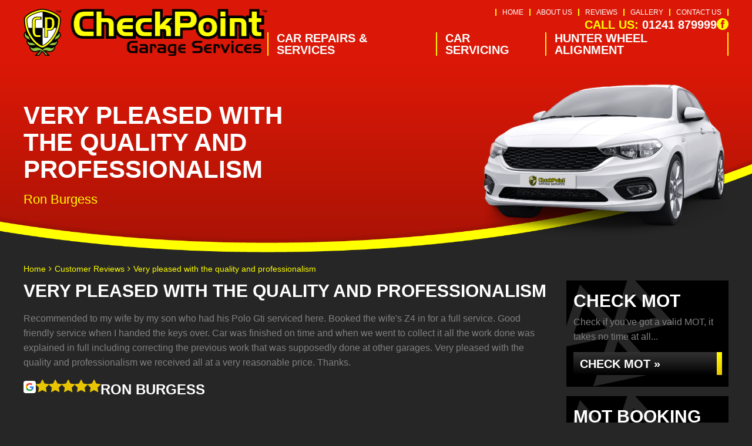

--- FILE ---
content_type: text/html; charset=UTF-8
request_url: https://checkpointgarage.com/reviews/very-pleased-with-the-quality-and-professionalism/
body_size: 21126
content:
<!DOCTYPE html><html lang="en-GB" class="no-js"><head><script data-no-optimize="1">var litespeed_docref=sessionStorage.getItem("litespeed_docref");litespeed_docref&&(Object.defineProperty(document,"referrer",{get:function(){return litespeed_docref}}),sessionStorage.removeItem("litespeed_docref"));</script> <meta charset="UTF-8"><meta http-equiv="X-UA-Compatible" content="IE=edge"><meta name="viewport" content="width=device-width, initial-scale=1"><link rel="profile" href="https://gmpg.org/xfn/11"><link rel="pingback" href="https://checkpointgarage.com/xmlrpc.php"><link rel="preload" href="https://checkpointgarage.com/wp-content/themes/gsuk-2025/lib/includes/css-style-options.php?ver=1.0" as="style"><link rel="preload" href="https://checkpointgarage.com/wp-content/uploads/2022/03/Checkpoint-Garage-Logo-05.png" as="image"> <script>window.privacyPolicyUrl = 'https://checkpointgarage.com/wp-content/themes/gsuk-2025/lib/assets/docs/privacy-policy.pdf';
							window.cookiePolicyUrl = 'https://checkpointgarage.com/wp-content/themes/gsuk-2025/lib/assets/docs/cookies-policy.pdf';</script> <script>const GSO_SITE_URL = 'https://checkpointgarage.com';
		const PATH = 'reviews/very-pleased-with-the-quality-and-professionalism';</script> <meta name='robots' content='index, follow, max-image-preview:large, max-snippet:-1, max-video-preview:-1' /><title>Very pleased with the quality and professionalism &#8211; CheckPoint Garage Services</title><link rel="canonical" href="https://checkpointgarage.com/reviews/very-pleased-with-the-quality-and-professionalism/" /><meta property="og:locale" content="en_GB" /><meta property="og:type" content="article" /><meta property="og:url" content="https://checkpointgarage.com/reviews/very-pleased-with-the-quality-and-professionalism/" /><meta property="og:site_name" content="CheckPoint Garage Services" /><meta property="article:modified_time" content="2022-04-04T07:59:17+00:00" /><meta name="twitter:card" content="summary_large_image" /><link rel="alternate" title="oEmbed (JSON)" type="application/json+oembed" href="https://checkpointgarage.com/wp-json/oembed/1.0/embed?url=https%3A%2F%2Fcheckpointgarage.com%2Freviews%2Fvery-pleased-with-the-quality-and-professionalism%2F" /><link rel="alternate" title="oEmbed (XML)" type="text/xml+oembed" href="https://checkpointgarage.com/wp-json/oembed/1.0/embed?url=https%3A%2F%2Fcheckpointgarage.com%2Freviews%2Fvery-pleased-with-the-quality-and-professionalism%2F&#038;format=xml" /><style id='wp-img-auto-sizes-contain-inline-css' type='text/css'>img:is([sizes=auto i],[sizes^="auto," i]){contain-intrinsic-size:3000px 1500px}
/*# sourceURL=wp-img-auto-sizes-contain-inline-css */</style><link rel='stylesheet' id='google-fonts-css' href='https://checkpointgarage.com/wp-content/cache/autoptimize/css/autoptimize_single_177116f9547e1630cdc8d54d156872f7.css?v=1758276939' type='text/css' media="print" onload="this.media='all'" /><link rel='stylesheet' id='font-awesome-css' href='https://checkpointgarage.com/wp-content/themes/gsuk-2025/lib/assets/font-awesome/font-awesome.min.css?ver=6.9' type='text/css' media="print" onload="this.media='all'" /><link rel='stylesheet' id='dynamic-css' href='https://checkpointgarage.com/wp-content/themes/gsuk-2025/lib/includes/css-style-options.php?ver=1.0' type='text/css' media='all' /><link rel='stylesheet' id='sbr_styles-css' href='https://checkpointgarage.com/wp-content/plugins/reviews-feed-pro/assets/css/sbr-styles.min.css?ver=2.2.0' type='text/css' media="print" onload="this.media='all'" /><style id='classic-theme-styles-inline-css' type='text/css'>/*! This file is auto-generated */
.wp-block-button__link{color:#fff;background-color:#32373c;border-radius:9999px;box-shadow:none;text-decoration:none;padding:calc(.667em + 2px) calc(1.333em + 2px);font-size:1.125em}.wp-block-file__button{background:#32373c;color:#fff;text-decoration:none}
/*# sourceURL=/wp-includes/css/classic-themes.min.css */</style><link rel='stylesheet' id='brb-public-main-css-css' href='https://checkpointgarage.com/wp-content/cache/autoptimize/css/autoptimize_single_1d660267d22b1e0de71698d63b94f0c9.css?ver=1.9.2' type='text/css' media="print" onload="this.media='all'" /> <script type="text/javascript" src="https://checkpointgarage.com/wp-includes/js/jquery/jquery.min.js?ver=3.7.1" id="jquery-core-js"></script> <link rel="https://api.w.org/" href="https://checkpointgarage.com/wp-json/" /><link rel="EditURI" type="application/rsd+xml" title="RSD" href="https://checkpointgarage.com/xmlrpc.php?rsd" /><meta name="generator" content="WordPress 6.9" /><link rel='shortlink' href='https://checkpointgarage.com/?p=4839' /><link rel="icon" href="https://checkpointgarage.com/wp-content/uploads/2022/04/cropped-CheckPoint-Garage-Favicon-32x32.png" sizes="32x32" /><link rel="icon" href="https://checkpointgarage.com/wp-content/uploads/2022/04/cropped-CheckPoint-Garage-Favicon-192x192.png" sizes="192x192" /><link rel="apple-touch-icon" href="https://checkpointgarage.com/wp-content/uploads/2022/04/cropped-CheckPoint-Garage-Favicon-180x180.png" /><meta name="msapplication-TileImage" content="https://checkpointgarage.com/wp-content/uploads/2022/04/cropped-CheckPoint-Garage-Favicon-270x270.png" /> <script data-category="analytics">var js_golden_solution_site_id=0;try{js_golden_solution_site_id='GLD-1';var use_gs_site_id=js_golden_solution_site_id;console.log('js_golden_solution_site_id:'+js_golden_solution_site_id)}catch(err){console.log('Trying to write the js_golden_solution_site_id to a global var:'+err)}</script>  <script async src="https://www.googletagmanager.com/gtag/js?id=UA-232894455-1"></script> <script>window.dataLayer = window.dataLayer || [];
  function gtag(){dataLayer.push(arguments);}
  gtag('js', new Date());

  gtag('config', 'UA-232894455-1');</script> <script data-category="analytics">try{gtag('config','G-S43PNF6BNE',{'page_path':'/checkpointgarage.com','page_title':'CheckPoint Garage Services','anonymize_ip':!0})}catch(err){console.log('Trying to log global gs stats:'+err)}</script> <script type="text/javascript">(function(c, l, a, r, i, t, y) {
				c[a] = c[a] || function() {
					(c[a].q = c[a].q || []).push(arguments)
				};
				t = l.createElement(r);
				t.async = 1;
				t.src = "https://www.clarity.ms/tag/" + i;
				y = l.getElementsByTagName(r)[0];
				y.parentNode.insertBefore(t, y);
			})(window, document, "clarity", "script", 'v96hcotqnz');</script> <style id='global-styles-inline-css' type='text/css'>:root{--wp--preset--aspect-ratio--square: 1;--wp--preset--aspect-ratio--4-3: 4/3;--wp--preset--aspect-ratio--3-4: 3/4;--wp--preset--aspect-ratio--3-2: 3/2;--wp--preset--aspect-ratio--2-3: 2/3;--wp--preset--aspect-ratio--16-9: 16/9;--wp--preset--aspect-ratio--9-16: 9/16;--wp--preset--color--black: #000000;--wp--preset--color--cyan-bluish-gray: #abb8c3;--wp--preset--color--white: #ffffff;--wp--preset--color--pale-pink: #f78da7;--wp--preset--color--vivid-red: #cf2e2e;--wp--preset--color--luminous-vivid-orange: #ff6900;--wp--preset--color--luminous-vivid-amber: #fcb900;--wp--preset--color--light-green-cyan: #7bdcb5;--wp--preset--color--vivid-green-cyan: #00d084;--wp--preset--color--pale-cyan-blue: #8ed1fc;--wp--preset--color--vivid-cyan-blue: #0693e3;--wp--preset--color--vivid-purple: #9b51e0;--wp--preset--gradient--vivid-cyan-blue-to-vivid-purple: linear-gradient(135deg,rgb(6,147,227) 0%,rgb(155,81,224) 100%);--wp--preset--gradient--light-green-cyan-to-vivid-green-cyan: linear-gradient(135deg,rgb(122,220,180) 0%,rgb(0,208,130) 100%);--wp--preset--gradient--luminous-vivid-amber-to-luminous-vivid-orange: linear-gradient(135deg,rgb(252,185,0) 0%,rgb(255,105,0) 100%);--wp--preset--gradient--luminous-vivid-orange-to-vivid-red: linear-gradient(135deg,rgb(255,105,0) 0%,rgb(207,46,46) 100%);--wp--preset--gradient--very-light-gray-to-cyan-bluish-gray: linear-gradient(135deg,rgb(238,238,238) 0%,rgb(169,184,195) 100%);--wp--preset--gradient--cool-to-warm-spectrum: linear-gradient(135deg,rgb(74,234,220) 0%,rgb(151,120,209) 20%,rgb(207,42,186) 40%,rgb(238,44,130) 60%,rgb(251,105,98) 80%,rgb(254,248,76) 100%);--wp--preset--gradient--blush-light-purple: linear-gradient(135deg,rgb(255,206,236) 0%,rgb(152,150,240) 100%);--wp--preset--gradient--blush-bordeaux: linear-gradient(135deg,rgb(254,205,165) 0%,rgb(254,45,45) 50%,rgb(107,0,62) 100%);--wp--preset--gradient--luminous-dusk: linear-gradient(135deg,rgb(255,203,112) 0%,rgb(199,81,192) 50%,rgb(65,88,208) 100%);--wp--preset--gradient--pale-ocean: linear-gradient(135deg,rgb(255,245,203) 0%,rgb(182,227,212) 50%,rgb(51,167,181) 100%);--wp--preset--gradient--electric-grass: linear-gradient(135deg,rgb(202,248,128) 0%,rgb(113,206,126) 100%);--wp--preset--gradient--midnight: linear-gradient(135deg,rgb(2,3,129) 0%,rgb(40,116,252) 100%);--wp--preset--font-size--small: 13px;--wp--preset--font-size--medium: 20px;--wp--preset--font-size--large: 36px;--wp--preset--font-size--x-large: 42px;--wp--preset--spacing--20: 0.44rem;--wp--preset--spacing--30: 0.67rem;--wp--preset--spacing--40: 1rem;--wp--preset--spacing--50: 1.5rem;--wp--preset--spacing--60: 2.25rem;--wp--preset--spacing--70: 3.38rem;--wp--preset--spacing--80: 5.06rem;--wp--preset--shadow--natural: 6px 6px 9px rgba(0, 0, 0, 0.2);--wp--preset--shadow--deep: 12px 12px 50px rgba(0, 0, 0, 0.4);--wp--preset--shadow--sharp: 6px 6px 0px rgba(0, 0, 0, 0.2);--wp--preset--shadow--outlined: 6px 6px 0px -3px rgb(255, 255, 255), 6px 6px rgb(0, 0, 0);--wp--preset--shadow--crisp: 6px 6px 0px rgb(0, 0, 0);}:where(.is-layout-flex){gap: 0.5em;}:where(.is-layout-grid){gap: 0.5em;}body .is-layout-flex{display: flex;}.is-layout-flex{flex-wrap: wrap;align-items: center;}.is-layout-flex > :is(*, div){margin: 0;}body .is-layout-grid{display: grid;}.is-layout-grid > :is(*, div){margin: 0;}:where(.wp-block-columns.is-layout-flex){gap: 2em;}:where(.wp-block-columns.is-layout-grid){gap: 2em;}:where(.wp-block-post-template.is-layout-flex){gap: 1.25em;}:where(.wp-block-post-template.is-layout-grid){gap: 1.25em;}.has-black-color{color: var(--wp--preset--color--black) !important;}.has-cyan-bluish-gray-color{color: var(--wp--preset--color--cyan-bluish-gray) !important;}.has-white-color{color: var(--wp--preset--color--white) !important;}.has-pale-pink-color{color: var(--wp--preset--color--pale-pink) !important;}.has-vivid-red-color{color: var(--wp--preset--color--vivid-red) !important;}.has-luminous-vivid-orange-color{color: var(--wp--preset--color--luminous-vivid-orange) !important;}.has-luminous-vivid-amber-color{color: var(--wp--preset--color--luminous-vivid-amber) !important;}.has-light-green-cyan-color{color: var(--wp--preset--color--light-green-cyan) !important;}.has-vivid-green-cyan-color{color: var(--wp--preset--color--vivid-green-cyan) !important;}.has-pale-cyan-blue-color{color: var(--wp--preset--color--pale-cyan-blue) !important;}.has-vivid-cyan-blue-color{color: var(--wp--preset--color--vivid-cyan-blue) !important;}.has-vivid-purple-color{color: var(--wp--preset--color--vivid-purple) !important;}.has-black-background-color{background-color: var(--wp--preset--color--black) !important;}.has-cyan-bluish-gray-background-color{background-color: var(--wp--preset--color--cyan-bluish-gray) !important;}.has-white-background-color{background-color: var(--wp--preset--color--white) !important;}.has-pale-pink-background-color{background-color: var(--wp--preset--color--pale-pink) !important;}.has-vivid-red-background-color{background-color: var(--wp--preset--color--vivid-red) !important;}.has-luminous-vivid-orange-background-color{background-color: var(--wp--preset--color--luminous-vivid-orange) !important;}.has-luminous-vivid-amber-background-color{background-color: var(--wp--preset--color--luminous-vivid-amber) !important;}.has-light-green-cyan-background-color{background-color: var(--wp--preset--color--light-green-cyan) !important;}.has-vivid-green-cyan-background-color{background-color: var(--wp--preset--color--vivid-green-cyan) !important;}.has-pale-cyan-blue-background-color{background-color: var(--wp--preset--color--pale-cyan-blue) !important;}.has-vivid-cyan-blue-background-color{background-color: var(--wp--preset--color--vivid-cyan-blue) !important;}.has-vivid-purple-background-color{background-color: var(--wp--preset--color--vivid-purple) !important;}.has-black-border-color{border-color: var(--wp--preset--color--black) !important;}.has-cyan-bluish-gray-border-color{border-color: var(--wp--preset--color--cyan-bluish-gray) !important;}.has-white-border-color{border-color: var(--wp--preset--color--white) !important;}.has-pale-pink-border-color{border-color: var(--wp--preset--color--pale-pink) !important;}.has-vivid-red-border-color{border-color: var(--wp--preset--color--vivid-red) !important;}.has-luminous-vivid-orange-border-color{border-color: var(--wp--preset--color--luminous-vivid-orange) !important;}.has-luminous-vivid-amber-border-color{border-color: var(--wp--preset--color--luminous-vivid-amber) !important;}.has-light-green-cyan-border-color{border-color: var(--wp--preset--color--light-green-cyan) !important;}.has-vivid-green-cyan-border-color{border-color: var(--wp--preset--color--vivid-green-cyan) !important;}.has-pale-cyan-blue-border-color{border-color: var(--wp--preset--color--pale-cyan-blue) !important;}.has-vivid-cyan-blue-border-color{border-color: var(--wp--preset--color--vivid-cyan-blue) !important;}.has-vivid-purple-border-color{border-color: var(--wp--preset--color--vivid-purple) !important;}.has-vivid-cyan-blue-to-vivid-purple-gradient-background{background: var(--wp--preset--gradient--vivid-cyan-blue-to-vivid-purple) !important;}.has-light-green-cyan-to-vivid-green-cyan-gradient-background{background: var(--wp--preset--gradient--light-green-cyan-to-vivid-green-cyan) !important;}.has-luminous-vivid-amber-to-luminous-vivid-orange-gradient-background{background: var(--wp--preset--gradient--luminous-vivid-amber-to-luminous-vivid-orange) !important;}.has-luminous-vivid-orange-to-vivid-red-gradient-background{background: var(--wp--preset--gradient--luminous-vivid-orange-to-vivid-red) !important;}.has-very-light-gray-to-cyan-bluish-gray-gradient-background{background: var(--wp--preset--gradient--very-light-gray-to-cyan-bluish-gray) !important;}.has-cool-to-warm-spectrum-gradient-background{background: var(--wp--preset--gradient--cool-to-warm-spectrum) !important;}.has-blush-light-purple-gradient-background{background: var(--wp--preset--gradient--blush-light-purple) !important;}.has-blush-bordeaux-gradient-background{background: var(--wp--preset--gradient--blush-bordeaux) !important;}.has-luminous-dusk-gradient-background{background: var(--wp--preset--gradient--luminous-dusk) !important;}.has-pale-ocean-gradient-background{background: var(--wp--preset--gradient--pale-ocean) !important;}.has-electric-grass-gradient-background{background: var(--wp--preset--gradient--electric-grass) !important;}.has-midnight-gradient-background{background: var(--wp--preset--gradient--midnight) !important;}.has-small-font-size{font-size: var(--wp--preset--font-size--small) !important;}.has-medium-font-size{font-size: var(--wp--preset--font-size--medium) !important;}.has-large-font-size{font-size: var(--wp--preset--font-size--large) !important;}.has-x-large-font-size{font-size: var(--wp--preset--font-size--x-large) !important;}
/*# sourceURL=global-styles-inline-css */</style><style media="print">/* To be replaced in `head` to control optm data location */</style><link media="all" href="https://checkpointgarage.com/wp-content/cache/autoptimize/css/autoptimize_0f12dac31e00865459dba52ffbbcee26.css" rel="stylesheet"></head><body class="wp-singular reviews-template-default single single-reviews postid-4839 wp-theme-gsuk-2025 text-sm md:text-base w-screen"><div id="cookieconsent" class="fixed bottom-0 w-screen z-[9999] text-base leading-6"></div>
 <script async defer type="text/plain" data-category="analytics" src="https://www.googletagmanager.com/gtag/js?id=G-M3JGH05Q8E"></script> <script data-category="analytics">window.dataLayer = window.dataLayer || [];

			function gtag() {
				dataLayer.push(arguments);
			}
			gtag('js', new Date());
			gtag('config', 'G-M3JGH05Q8E', {
				'anonymize_ip': true
			});</script> <div id="page-wrap"><div class="wrapper"><style>.firstnav,
    .firstnav .navigation {
        background: none
    }

    .nav-that-scrolls {
        display: none
    }

    @media (min-width:1024px) {
        .nav-that-scrolls.scrolled {
            display: block
        }
    }</style><div class="top-bar header-standard header-full-right hidden lg:block h-[110px]"><div class="top-bar-inner"><div class="px-4 xl:px-0 xl:container"><div class="pt-[15px] pb-[10px]"><div class="flex justify-between items-center logo-bar"><div class="logo h-full">
<a id="logo" aria-label="Go to home page" class="block h-full flex items-center" href="https://checkpointgarage.com/">
<img class="h-full max-h-20" data-no-lazy="1" src="https://checkpointgarage.com/wp-content/uploads/2022/03/Checkpoint-Garage-Logo-05.png" alt="" >
</a></div><div class="flex flex-col justify-between h-[80px]"><div class="top-nav"><div class="menu-top-menu-container"><ul id="menu-top-menu" class="flex justify-end"><li id="menu-item-1040" class="menu-item menu-item-type-post_type menu-item-object-page menu-item-home menu-item-1040 px-2.5 font-medium leading-none text-xs"><a href="https://checkpointgarage.com/">Home</a></li><li id="menu-item-1041" class="menu-item menu-item-type-post_type menu-item-object-page menu-item-1041 px-2.5 font-medium leading-none text-xs"><a href="https://checkpointgarage.com/about-us/">About Us</a></li><li id="menu-item-2758" class="menu-item menu-item-type-post_type_archive menu-item-object-reviews menu-item-2758 px-2.5 font-medium leading-none text-xs"><a href="https://checkpointgarage.com/reviews/">Reviews</a></li><li id="menu-item-5780" class="menu-item menu-item-type-post_type menu-item-object-page menu-item-5780 px-2.5 font-medium leading-none text-xs"><a href="https://checkpointgarage.com/gallery/">Gallery</a></li><li id="menu-item-1043" class="menu-item menu-item-type-post_type menu-item-object-page menu-item-1043 px-2.5 font-medium leading-none text-xs"><a href="https://checkpointgarage.com/contact-us/">Contact Us</a></li></ul></div></div><div class="call-wrap call flex gap-6 justify-end items-center">
<a href="tel:01241879999" class="mt-0.5 text-xl leading-none font-bold no-underline hidden md:block">
<span class="color-call-us-title">Call Us:</span>
01241 879999        </a><div class="flex flex-row gap-1.5 justify-end items-center">
<a aria-label="Go to Facebook page" href="https://www.facebook.com/CheckpointGarageArbroath" target="_blank" class="social facebook-bg rounded-full text-center">
<svg xmlns="http://www.w3.org/2000/svg" xml:space="preserve" viewBox="0 0 64 64"><path d="M26.3 54.5h9.1V31.8h6.3l.7-7.6h-7v-4.3c0-1.8.4-2.5 2.1-2.5h4.9V9.5h-6.3c-6.7 0-9.8 3-9.8 8.7v6.1h-4.7V32h4.7z"/></svg>                </a></div></div><nav class="hidden lg:block navigation firstnav three"><div class="xl:container px-4 xl:px-0" ><div class="navigation"><ul id="menu-primary" class="flex justify-end"><li id="menu-item-1045" class="menu-item menu-item-type-post_type_archive menu-item-object-services menu-item-has-children menu-item-1045 inline-block font-bold leading-none text-lg"><a href="https://checkpointgarage.com/services/" class="w-full block px-3.5 font-bold cursor-pointer py-0">Car Repairs &#038; Services</a><div class="pt-3 sub-menu-container absolute inset-x-0"><ul class="sub-menu  absolute inset-x-0 megamenu w-full"><li><ul class="container !px-0"></li><li class="w-3/4 float-left px-2.5 mt-24 mb-28"><h2 class="mb-3.5 text-xl leading-5 pl-1">Car Repairs &#038; Services</h2><ul class="megamenu2 grid grid-cols-3 gap-4"></li><li id="menu-item-3089" class="menu-item menu-item-type-post_type menu-item-object-services menu-item-3089 inline-block font-bold leading-none text-lg !text-sm my-0 px-0 !py-0 flex items-center"><a href="https://checkpointgarage.com/services/auto-electrics/">Auto Electrics</a></li><li id="menu-item-3090" class="menu-item menu-item-type-post_type menu-item-object-services menu-item-3090 inline-block font-bold leading-none text-lg !text-sm my-0 px-0 !py-0 flex items-center"><a href="https://checkpointgarage.com/services/cambelts/">Cambelts</a></li><li id="menu-item-3092" class="menu-item menu-item-type-post_type menu-item-object-services menu-item-3092 inline-block font-bold leading-none text-lg !text-sm my-0 px-0 !py-0 flex items-center"><a href="https://checkpointgarage.com/services/car-air-conditioning/">Car Air Conditioning</a></li><li id="menu-item-3093" class="menu-item menu-item-type-post_type menu-item-object-services menu-item-3093 inline-block font-bold leading-none text-lg !text-sm my-0 px-0 !py-0 flex items-center"><a href="https://checkpointgarage.com/services/car-batteries/">Car Batteries</a></li><li id="menu-item-3095" class="menu-item menu-item-type-post_type menu-item-object-services menu-item-3095 inline-block font-bold leading-none text-lg !text-sm my-0 px-0 !py-0 flex items-center"><a href="https://checkpointgarage.com/services/car-brakes/">Car Brakes</a></li><li id="menu-item-3098" class="menu-item menu-item-type-post_type menu-item-object-services menu-item-3098 inline-block font-bold leading-none text-lg !text-sm my-0 px-0 !py-0 flex items-center"><a href="https://checkpointgarage.com/services/car-exhausts/">Car Exhausts</a></li><li id="menu-item-3101" class="menu-item menu-item-type-post_type menu-item-object-services menu-item-3101 inline-block font-bold leading-none text-lg !text-sm my-0 px-0 !py-0 flex items-center"><a href="https://checkpointgarage.com/services/car-modifications/">Car Modifications</a></li><li id="menu-item-3102" class="menu-item menu-item-type-post_type menu-item-object-services menu-item-3102 inline-block font-bold leading-none text-lg !text-sm my-0 px-0 !py-0 flex items-center"><a href="https://checkpointgarage.com/services/car-repairs/">Car Repairs</a></li><li id="menu-item-3104" class="menu-item menu-item-type-post_type menu-item-object-services menu-item-3104 inline-block font-bold leading-none text-lg !text-sm my-0 px-0 !py-0 flex items-center"><a href="https://checkpointgarage.com/services/car-servicing/">Car Servicing</a></li><li id="menu-item-3105" class="menu-item menu-item-type-post_type menu-item-object-services menu-item-3105 inline-block font-bold leading-none text-lg !text-sm my-0 px-0 !py-0 flex items-center"><a href="https://checkpointgarage.com/services/car-tyres/">Car Tyres</a></li><li id="menu-item-3114" class="menu-item menu-item-type-post_type menu-item-object-services menu-item-3114 inline-block font-bold leading-none text-lg !text-sm my-0 px-0 !py-0 flex items-center"><a href="https://checkpointgarage.com/services/clutch-replacement/">Clutch Replacement</a></li><li id="menu-item-3119" class="menu-item menu-item-type-post_type menu-item-object-services menu-item-3119 inline-block font-bold leading-none text-lg !text-sm my-0 px-0 !py-0 flex items-center"><a href="https://checkpointgarage.com/services/diesel-particulate-filter-cleaning/">Diesel Particulate Filter Cleaning</a></li><li id="menu-item-3123" class="menu-item menu-item-type-post_type menu-item-object-services menu-item-3123 inline-block font-bold leading-none text-lg !text-sm my-0 px-0 !py-0 flex items-center"><a href="https://checkpointgarage.com/services/electric-cars-repairs-and-servicing/">Electric Car Repairs &#038; Servicing</a></li><li id="menu-item-3124" class="menu-item menu-item-type-post_type menu-item-object-services menu-item-3124 inline-block font-bold leading-none text-lg !text-sm my-0 px-0 !py-0 flex items-center"><a href="https://checkpointgarage.com/services/engine-diagnostics/">Engine Diagnostics</a></li><li id="menu-item-3152" class="menu-item menu-item-type-post_type menu-item-object-services menu-item-3152 inline-block font-bold leading-none text-lg !text-sm my-0 px-0 !py-0 flex items-center"><a href="https://checkpointgarage.com/services/hunter-elite-td-wheel-alignment/">Hunter Elite TD Wheel Alignment</a></li><li id="menu-item-3132" class="menu-item menu-item-type-post_type menu-item-object-services menu-item-3132 inline-block font-bold leading-none text-lg !text-sm my-0 px-0 !py-0 flex items-center"><a href="https://checkpointgarage.com/services/hybrid-cars-repairs-and-servicing/">Hybrid Car Repairs &#038; Servicing</a></li><li id="menu-item-3138" class="menu-item menu-item-type-post_type menu-item-object-services menu-item-3138 inline-block font-bold leading-none text-lg !text-sm my-0 px-0 !py-0 flex items-center"><a href="https://checkpointgarage.com/services/mot/">MOT</a></li><li id="menu-item-3353" class="menu-item menu-item-type-post_type menu-item-object-services menu-item-3353 inline-block font-bold leading-none text-lg !text-sm my-0 px-0 !py-0 flex items-center"><a href="https://checkpointgarage.com/services/steering/">Steering</a></li><li id="menu-item-3145" class="menu-item menu-item-type-post_type menu-item-object-services menu-item-3145 inline-block font-bold leading-none text-lg !text-sm my-0 px-0 !py-0 flex items-center"><a href="https://checkpointgarage.com/services/suspension/">Suspension</a></li><li id="menu-item-3153" class="menu-item menu-item-type-post_type menu-item-object-services menu-item-3153 inline-block font-bold leading-none text-lg !text-sm my-0 px-0 !py-0 flex items-center"><a href="https://checkpointgarage.com/services/wheel-balancing/">Wheel Balancing</a></li><li id="menu-item-1047" class="menu-item menu-item-type-post_type_archive menu-item-object-services menu-item-1047 inline-block font-bold leading-none text-lg !text-sm my-0 px-0 !py-0 flex items-center"><a href="https://checkpointgarage.com/services/">All Car Repairs &#038; Services&#8230;</a></li></ul></li><li class="w-1/4 float-left px-2.5 mt-24 mb-28"><h2 class="mb-3.5 text-xl leading-5 pl-1">Car Servicing</h2><ul class="servicing grid grid-cols-1 gap-4"></li><li id="menu-item-5824" class="menu-item menu-item-type-post_type menu-item-object-car-service-prices menu-item-5824 inline-block font-bold leading-none text-lg !text-sm my-0 px-0 !py-0 flex items-center"><a href="https://checkpointgarage.com/car-service-prices/audi/">Audi</a></li><li id="menu-item-5825" class="menu-item menu-item-type-post_type menu-item-object-car-service-prices menu-item-5825 inline-block font-bold leading-none text-lg !text-sm my-0 px-0 !py-0 flex items-center"><a href="https://checkpointgarage.com/car-service-prices/bmw/">BMW</a></li><li id="menu-item-5826" class="menu-item menu-item-type-post_type menu-item-object-car-service-prices menu-item-5826 inline-block font-bold leading-none text-lg !text-sm my-0 px-0 !py-0 flex items-center"><a href="https://checkpointgarage.com/car-service-prices/ford/">Ford</a></li><li id="menu-item-5827" class="menu-item menu-item-type-post_type menu-item-object-car-service-prices menu-item-5827 inline-block font-bold leading-none text-lg !text-sm my-0 px-0 !py-0 flex items-center"><a href="https://checkpointgarage.com/car-service-prices/mercedes/">Mercedes</a></li><li id="menu-item-5828" class="menu-item menu-item-type-post_type menu-item-object-car-service-prices menu-item-5828 inline-block font-bold leading-none text-lg !text-sm my-0 px-0 !py-0 flex items-center"><a href="https://checkpointgarage.com/car-service-prices/vauxhall/">Vauxhall</a></li><li id="menu-item-5829" class="menu-item menu-item-type-post_type menu-item-object-car-service-prices menu-item-5829 inline-block font-bold leading-none text-lg !text-sm my-0 px-0 !py-0 flex items-center"><a href="https://checkpointgarage.com/car-service-prices/vw/">VW</a></li><li id="menu-item-1065" class="last menu-item menu-item-type-post_type_archive menu-item-object-car-service-prices menu-item-1065 inline-block font-bold leading-none text-lg !text-sm my-0 px-0 !py-0 flex items-center"><a href="https://checkpointgarage.com/car-service-prices/">All Manufacturers&#8230;</a></li></ul></li></ul></li></ul></div></li><li id="menu-item-2661" class="menu-item menu-item-type-post_type_archive menu-item-object-car-service-prices menu-item-2661 inline-block font-bold leading-none text-lg"><a href="https://checkpointgarage.com/car-service-prices/" class="w-full block px-3.5 font-bold cursor-pointer py-0">Car Servicing</a></li><li id="menu-item-4741" class="menu-item menu-item-type-post_type menu-item-object-services menu-item-4741 inline-block font-bold leading-none text-lg"><a href="https://checkpointgarage.com/services/hunter-elite-td-wheel-alignment/" class="w-full block px-3.5 font-bold cursor-pointer py-0">Hunter Wheel Alignment</a></li></ul></div></div></nav></div></div></div></div></div></div><div class="top-bar scrolled-menu header-right top-0 hidden z-[10000] fixed fixed-header-wrapper h-[70px] w-full"><div class="top-bar-inner h-full" ><div class="container hidden lg:block h-full"><div class="flex justify-between items-center h-full"><div class="logo h-full">
<a class="block h-full" aria-label="Go to home page" href="https://checkpointgarage.com/">
<img class="h-full py-1 max-h-16" data-no-lazy="1" src="https://checkpointgarage.com/wp-content/uploads/2022/03/Checkpoint-Garage-Logo-05.png" alt="">
</a></div><div><div class="call-wrap call flex justify-end items-center">
<a href="tel:01241879999" class="text-xl font-bold no-underline hidden md:block">
<span class="color-call-us-title">Call Us:</span>
01241 879999        </a></div></div></div></div><div id="full-right-mobile" class="px-4 block lg:hidden h-full"><div class="header-wrap flex justify-between items-center h-full">
<a href="https://checkpointgarage.com/" class="mobile-logo pr-4 inline-block">
<img class="max-h-16" data-no-lazy="1" src="https://checkpointgarage.com/wp-content/uploads/2022/03/Checkpoint-Garage-Logo-05.png" alt="">
</a><div class="flex gap-2 h-full justify-center items-center"><div class="call"><div class="call-wrap call hidden md:inline-block pr-2">
<a href="tel:01241879999" class="text-xl font-bold no-underline">
<span class="color-call-us-title">Call Us: </span>
01241 879999                                </a></div>
<a href="tel:01241879999" class="mobile-call w-7 h-7 text-center font-bold text-xl no-underline inline-block md:hidden">
<svg xmlns="http://www.w3.org/2000/svg" xml:space="preserve" viewBox="0 0 64 64"><path d="M41 24.8c-2.6-2.6-4.9-4.2-.3-9.9 4.7-5.8 7.7-1.4 10.2 1.2 2.9 2.9.1 13.8-10.6 24.4S18.9 53.9 15.9 50.9c-2.5-2.5-6.8-5.5-1.2-10.1 5.8-4.6 7.4-2.3 9.9.3 1.8 1.8 6.4-2 10.3-6 4.1-3.9 7.9-8.5 6.1-10.3"/></svg>                            </a></div><div class="header">
<a href="#menu" class="fixed-bars w-7 h-7 text-center font-bold text-xl no-underline inline-block">
<svg xmlns="http://www.w3.org/2000/svg" xml:space="preserve" viewBox="0 0 64 64"><path d="M14.9 47.3c-2.2 0-3.9-1.7-3.9-3.9s1.7-3.9 3.9-3.9h34.3c2.1 0 3.9 1.8 3.9 3.9s-1.8 3.9-3.9 3.9zm0-11.4c-2.2 0-3.9-1.7-3.9-3.9s1.7-3.9 3.9-3.9h34.3c2.1 0 3.9 1.8 3.9 3.9s-1.8 3.9-3.9 3.9zm0-11.5c-2.2 0-3.9-1.7-3.9-3.9s1.7-3.9 3.9-3.9h34.3c2.1 0 3.9 1.8 3.9 3.9s-1.8 3.9-3.9 3.9z"/></svg>                        </a></div></div></div></div></div></div><div class="block main-menu-block lg:hidden fixed-header-wrapper "><div class="fixed-header-wrapper-inner"><div class="px-4"><div class="header-wrap flex justify-between items-center h-[75px]">
<a href="https://checkpointgarage.com/" class="mobile-logo pr-4 inline-block">
<img class="max-h-16" data-no-lazy="1" src="https://checkpointgarage.com/wp-content/uploads/2022/03/Checkpoint-Garage-Logo-05.png" alt="">
</a><div class="flex gap-2"><div class="call"><div class="call-wrap call hidden md:inline-block pr-2">
<a href="tel:01241879999" class="text-xl font-bold no-underline">
<span class="color-call-us-title">Call Us: </span>
01241 879999                                </a></div>
<a href="tel:01241879999" class="mobile-call w-7 h-7 text-center font-bold text-xl no-underline inline-block md:hidden">
<svg xmlns="http://www.w3.org/2000/svg" xml:space="preserve" viewBox="0 0 64 64"><path d="M41 24.8c-2.6-2.6-4.9-4.2-.3-9.9 4.7-5.8 7.7-1.4 10.2 1.2 2.9 2.9.1 13.8-10.6 24.4S18.9 53.9 15.9 50.9c-2.5-2.5-6.8-5.5-1.2-10.1 5.8-4.6 7.4-2.3 9.9.3 1.8 1.8 6.4-2 10.3-6 4.1-3.9 7.9-8.5 6.1-10.3"/></svg>                            </a></div><div class="header">
<a href="#menu" class="fixed-bars w-7 h-7 text-center font-bold text-xl no-underline inline-block">
<svg xmlns="http://www.w3.org/2000/svg" xml:space="preserve" viewBox="0 0 64 64"><path d="M14.9 47.3c-2.2 0-3.9-1.7-3.9-3.9s1.7-3.9 3.9-3.9h34.3c2.1 0 3.9 1.8 3.9 3.9s-1.8 3.9-3.9 3.9zm0-11.4c-2.2 0-3.9-1.7-3.9-3.9s1.7-3.9 3.9-3.9h34.3c2.1 0 3.9 1.8 3.9 3.9s-1.8 3.9-3.9 3.9zm0-11.5c-2.2 0-3.9-1.7-3.9-3.9s1.7-3.9 3.9-3.9h34.3c2.1 0 3.9 1.8 3.9 3.9s-1.8 3.9-3.9 3.9z"/></svg>                        </a></div></div></div><div id="menu-wrapper" class="hidden"><nav id="menu" class="menu-mobile-menu-container"><ul id="menu-mobile-menu" class=""><li id='menu-item-1111'  class="menu-item menu-item-type-post_type menu-item-object-page menu-item-home"><a  href="https://checkpointgarage.com/">Home</a></li><li id='menu-item-1112'  class="menu-item menu-item-type-post_type menu-item-object-page"><a  href="https://checkpointgarage.com/about-us/">About Us</a></li><li><span><strong>Car Repairs &#038; Services</strong> </span><ul><li id='menu-item-1351'  class="menu-item menu-item-type-post_type menu-item-object-services"><a  href="https://checkpointgarage.com/services/car-air-conditioning/">Car Air Conditioning</a></li><li id='menu-item-1352'  class="menu-item menu-item-type-post_type menu-item-object-services"><a  href="https://checkpointgarage.com/services/car-batteries/">Car Batteries</a></li><li id='menu-item-1354'  class="menu-item menu-item-type-post_type menu-item-object-services"><a  href="https://checkpointgarage.com/services/car-brakes/">Car Brakes</a></li><li id='menu-item-1360'  class="menu-item menu-item-type-post_type menu-item-object-services"><a  href="https://checkpointgarage.com/services/car-repairs/">Car Repairs</a></li><li id='menu-item-1362'  class="menu-item menu-item-type-post_type menu-item-object-services"><a  href="https://checkpointgarage.com/services/car-servicing/">Car Servicing</a></li><li id='menu-item-1371'  class="menu-item menu-item-type-post_type menu-item-object-services"><a  href="https://checkpointgarage.com/services/clutch-replacement/">Clutch Replacement</a></li><li id='menu-item-1381'  class="menu-item menu-item-type-post_type menu-item-object-services"><a  href="https://checkpointgarage.com/services/engine-diagnostics/">Engine Diagnostics</a></li><li id='menu-item-1401'  class="menu-item menu-item-type-post_type menu-item-object-services"><a  href="https://checkpointgarage.com/services/hunter-elite-td-wheel-alignment/">Hunter Elite TD Wheel Alignment</a></li><li id='menu-item-1391'  class="menu-item menu-item-type-post_type menu-item-object-services"><a  href="https://checkpointgarage.com/services/mechanical-repairs/">Mechanical Repairs</a></li><li id='menu-item-1393'  class="menu-item menu-item-type-post_type menu-item-object-services"><a  href="https://checkpointgarage.com/services/mot/">MOT</a></li><li id='menu-item-1402'  class="menu-item menu-item-type-post_type menu-item-object-services"><a  href="https://checkpointgarage.com/services/wheel-balancing/">Wheel Balancing</a></li><li id='menu-item-1095'  class="menu-item menu-item-type-post_type_archive menu-item-object-services"><a  href="https://checkpointgarage.com/services/">All Car Repairs &#038; Services&#8230;</a></li></ul></li><li id='menu-item-1107'  class="menu-item menu-item-type-post_type_archive menu-item-object-car-service-prices"><a  href="https://checkpointgarage.com/car-service-prices/">Car Servicing</a></li><li id='menu-item-4742'  class="menu-item menu-item-type-post_type menu-item-object-services"><a  href="https://checkpointgarage.com/services/hunter-elite-td-wheel-alignment/">Hunter Elite TD Wheel Alignment</a></li><li id='menu-item-2764'  class="menu-item menu-item-type-post_type_archive menu-item-object-reviews"><a  href="https://checkpointgarage.com/reviews/">Reviews</a></li><li id='menu-item-5779'  class="menu-item menu-item-type-post_type menu-item-object-page"><a  href="https://checkpointgarage.com/gallery/">Gallery</a></li><li id='menu-item-1113'  class="menu-item menu-item-type-post_type menu-item-object-page"><a  href="https://checkpointgarage.com/contact-us/">Contact Us</a></li></ul></nav></div></div></div></div><style>.social-navbar > svg {
            height: 2rem;
            fill: #ffffff        }

        .mm-navbars--bottom {
            visibility: visible;
            border-top: #262626        }</style> <script>const mmenuShowPhoneNumbers = false;
    const phone_number_1_label = '';
    const phone_number_1 = '01241 879999';
    const phone_number_2_label = '';
    const phone_number_2 = '';

    const loadMMenu = () => {
        if(typeof Mmenu === 'undefined') {
            setTimeout(() => {
                loadMMenu();
            }, 100);
            return;
        }

        new Mmenu("#menu", {
            offCanvas: {
                position: 'right',
            },
            navbars: [
                {
                    "position": "bottom",
                    "content": [
                        mmenuShowPhoneNumbers && phone_number_1 ? '<div class="py-4 flex flex-col gap-1"><span class="font-semibold">' + (phone_number_1_label ? phone_number_1_label + ' ' : '') + '</span><a href="tel:' + phone_number_1.replace(/\s+/g, '') + '" class="no-underline">' + phone_number_1 + '</a></div>' : '',
                        mmenuShowPhoneNumbers && phone_number_2 ? '<div class="py-4 flex flex-col gap-1"><span class="font-semibold">' + (phone_number_2_label ? phone_number_2_label + ' ' : '') + '</span><a href="tel:' + phone_number_2.replace(/\s+/g, '') + '" class="no-underline">' + phone_number_2 + '</a></div>' : '',
                    ]
                },
                {
                    "position": "bottom",
                    "content": [
                        '<a href="https://www.facebook.com/CheckpointGarageArbroath" target="_blank" class="h-8 social rounded-full text-center social-navbar "facebook-bg"><svg xmlns="http://www.w3.org/2000/svg" xml:space="preserve" viewBox="0 0 64 64"><path d="M26.3 54.5h9.1V31.8h6.3l.7-7.6h-7v-4.3c0-1.8.4-2.5 2.1-2.5h4.9V9.5h-6.3c-6.7 0-9.8 3-9.8 8.7v6.1h-4.7V32h4.7z"/></svg></a>"',                    ]
                }
               ]
        }, {
            offCanvas: {
                page: {
                    selector: "#page-wrap > .wrapper",
                },
            }
        });
    }

    if (document.readyState === 'complete') {
        loadMMenu();
    } else {
        window.addEventListener('load', loadMMenu);
    }</script> <nav class="hidden lg:block navigation nav-that-scrolls three"><div class="xl:container h-11 flex items-center justify-end px-4 xl:px-0"><div class="navigation"><ul id="menu-primary-1" class="flex justify-end"><li class="menu-item menu-item-type-post_type_archive menu-item-object-services menu-item-has-children menu-item-1045 py-2 inline-block font-bold leading-4 text-lg"><a href="https://checkpointgarage.com/services/" class="w-full block px-3.5 font-bold cursor-pointer py-[5px]">Car Repairs &#038; Services</a><div class="pt-2 sub-menu-container absolute inset-x-0"><ul class="sub-menu  absolute inset-x-0 megamenu w-full"><li><ul class="container !px-0"></li><li class="w-3/4 float-left px-2.5 mt-24 mb-28"><h2 class="mb-3.5 text-xl leading-5 pl-1">Car Repairs &#038; Services</h2><ul class="megamenu2 grid grid-cols-3 gap-4"></li><li class="menu-item menu-item-type-post_type menu-item-object-services menu-item-3089 py-2 inline-block font-bold leading-4 text-lg !text-sm my-0 px-0 !py-0 flex items-center"><a href="https://checkpointgarage.com/services/auto-electrics/">Auto Electrics</a></li><li class="menu-item menu-item-type-post_type menu-item-object-services menu-item-3090 py-2 inline-block font-bold leading-4 text-lg !text-sm my-0 px-0 !py-0 flex items-center"><a href="https://checkpointgarage.com/services/cambelts/">Cambelts</a></li><li class="menu-item menu-item-type-post_type menu-item-object-services menu-item-3092 py-2 inline-block font-bold leading-4 text-lg !text-sm my-0 px-0 !py-0 flex items-center"><a href="https://checkpointgarage.com/services/car-air-conditioning/">Car Air Conditioning</a></li><li class="menu-item menu-item-type-post_type menu-item-object-services menu-item-3093 py-2 inline-block font-bold leading-4 text-lg !text-sm my-0 px-0 !py-0 flex items-center"><a href="https://checkpointgarage.com/services/car-batteries/">Car Batteries</a></li><li class="menu-item menu-item-type-post_type menu-item-object-services menu-item-3095 py-2 inline-block font-bold leading-4 text-lg !text-sm my-0 px-0 !py-0 flex items-center"><a href="https://checkpointgarage.com/services/car-brakes/">Car Brakes</a></li><li class="menu-item menu-item-type-post_type menu-item-object-services menu-item-3098 py-2 inline-block font-bold leading-4 text-lg !text-sm my-0 px-0 !py-0 flex items-center"><a href="https://checkpointgarage.com/services/car-exhausts/">Car Exhausts</a></li><li class="menu-item menu-item-type-post_type menu-item-object-services menu-item-3101 py-2 inline-block font-bold leading-4 text-lg !text-sm my-0 px-0 !py-0 flex items-center"><a href="https://checkpointgarage.com/services/car-modifications/">Car Modifications</a></li><li class="menu-item menu-item-type-post_type menu-item-object-services menu-item-3102 py-2 inline-block font-bold leading-4 text-lg !text-sm my-0 px-0 !py-0 flex items-center"><a href="https://checkpointgarage.com/services/car-repairs/">Car Repairs</a></li><li class="menu-item menu-item-type-post_type menu-item-object-services menu-item-3104 py-2 inline-block font-bold leading-4 text-lg !text-sm my-0 px-0 !py-0 flex items-center"><a href="https://checkpointgarage.com/services/car-servicing/">Car Servicing</a></li><li class="menu-item menu-item-type-post_type menu-item-object-services menu-item-3105 py-2 inline-block font-bold leading-4 text-lg !text-sm my-0 px-0 !py-0 flex items-center"><a href="https://checkpointgarage.com/services/car-tyres/">Car Tyres</a></li><li class="menu-item menu-item-type-post_type menu-item-object-services menu-item-3114 py-2 inline-block font-bold leading-4 text-lg !text-sm my-0 px-0 !py-0 flex items-center"><a href="https://checkpointgarage.com/services/clutch-replacement/">Clutch Replacement</a></li><li class="menu-item menu-item-type-post_type menu-item-object-services menu-item-3119 py-2 inline-block font-bold leading-4 text-lg !text-sm my-0 px-0 !py-0 flex items-center"><a href="https://checkpointgarage.com/services/diesel-particulate-filter-cleaning/">Diesel Particulate Filter Cleaning</a></li><li class="menu-item menu-item-type-post_type menu-item-object-services menu-item-3123 py-2 inline-block font-bold leading-4 text-lg !text-sm my-0 px-0 !py-0 flex items-center"><a href="https://checkpointgarage.com/services/electric-cars-repairs-and-servicing/">Electric Car Repairs &#038; Servicing</a></li><li class="menu-item menu-item-type-post_type menu-item-object-services menu-item-3124 py-2 inline-block font-bold leading-4 text-lg !text-sm my-0 px-0 !py-0 flex items-center"><a href="https://checkpointgarage.com/services/engine-diagnostics/">Engine Diagnostics</a></li><li class="menu-item menu-item-type-post_type menu-item-object-services menu-item-3152 py-2 inline-block font-bold leading-4 text-lg !text-sm my-0 px-0 !py-0 flex items-center"><a href="https://checkpointgarage.com/services/hunter-elite-td-wheel-alignment/">Hunter Elite TD Wheel Alignment</a></li><li class="menu-item menu-item-type-post_type menu-item-object-services menu-item-3132 py-2 inline-block font-bold leading-4 text-lg !text-sm my-0 px-0 !py-0 flex items-center"><a href="https://checkpointgarage.com/services/hybrid-cars-repairs-and-servicing/">Hybrid Car Repairs &#038; Servicing</a></li><li class="menu-item menu-item-type-post_type menu-item-object-services menu-item-3138 py-2 inline-block font-bold leading-4 text-lg !text-sm my-0 px-0 !py-0 flex items-center"><a href="https://checkpointgarage.com/services/mot/">MOT</a></li><li class="menu-item menu-item-type-post_type menu-item-object-services menu-item-3353 py-2 inline-block font-bold leading-4 text-lg !text-sm my-0 px-0 !py-0 flex items-center"><a href="https://checkpointgarage.com/services/steering/">Steering</a></li><li class="menu-item menu-item-type-post_type menu-item-object-services menu-item-3145 py-2 inline-block font-bold leading-4 text-lg !text-sm my-0 px-0 !py-0 flex items-center"><a href="https://checkpointgarage.com/services/suspension/">Suspension</a></li><li class="menu-item menu-item-type-post_type menu-item-object-services menu-item-3153 py-2 inline-block font-bold leading-4 text-lg !text-sm my-0 px-0 !py-0 flex items-center"><a href="https://checkpointgarage.com/services/wheel-balancing/">Wheel Balancing</a></li><li class="menu-item menu-item-type-post_type_archive menu-item-object-services menu-item-1047 py-2 inline-block font-bold leading-4 text-lg !text-sm my-0 px-0 !py-0 flex items-center"><a href="https://checkpointgarage.com/services/">All Car Repairs &#038; Services&#8230;</a></li></ul></li><li class="w-1/4 float-left px-2.5 mt-24 mb-28"><h2 class="mb-3.5 text-xl leading-5 pl-1">Car Servicing</h2><ul class="servicing grid grid-cols-1 gap-4"></li><li class="menu-item menu-item-type-post_type menu-item-object-car-service-prices menu-item-5824 py-2 inline-block font-bold leading-4 text-lg !text-sm my-0 px-0 !py-0 flex items-center"><a href="https://checkpointgarage.com/car-service-prices/audi/">Audi</a></li><li class="menu-item menu-item-type-post_type menu-item-object-car-service-prices menu-item-5825 py-2 inline-block font-bold leading-4 text-lg !text-sm my-0 px-0 !py-0 flex items-center"><a href="https://checkpointgarage.com/car-service-prices/bmw/">BMW</a></li><li class="menu-item menu-item-type-post_type menu-item-object-car-service-prices menu-item-5826 py-2 inline-block font-bold leading-4 text-lg !text-sm my-0 px-0 !py-0 flex items-center"><a href="https://checkpointgarage.com/car-service-prices/ford/">Ford</a></li><li class="menu-item menu-item-type-post_type menu-item-object-car-service-prices menu-item-5827 py-2 inline-block font-bold leading-4 text-lg !text-sm my-0 px-0 !py-0 flex items-center"><a href="https://checkpointgarage.com/car-service-prices/mercedes/">Mercedes</a></li><li class="menu-item menu-item-type-post_type menu-item-object-car-service-prices menu-item-5828 py-2 inline-block font-bold leading-4 text-lg !text-sm my-0 px-0 !py-0 flex items-center"><a href="https://checkpointgarage.com/car-service-prices/vauxhall/">Vauxhall</a></li><li class="menu-item menu-item-type-post_type menu-item-object-car-service-prices menu-item-5829 py-2 inline-block font-bold leading-4 text-lg !text-sm my-0 px-0 !py-0 flex items-center"><a href="https://checkpointgarage.com/car-service-prices/vw/">VW</a></li><li class="last menu-item menu-item-type-post_type_archive menu-item-object-car-service-prices menu-item-1065 py-2 inline-block font-bold leading-4 text-lg !text-sm my-0 px-0 !py-0 flex items-center"><a href="https://checkpointgarage.com/car-service-prices/">All Manufacturers&#8230;</a></li></ul></li></ul></li></ul></div></li><li class="menu-item menu-item-type-post_type_archive menu-item-object-car-service-prices menu-item-2661 py-2 inline-block font-bold leading-4 text-lg"><a href="https://checkpointgarage.com/car-service-prices/" class="w-full block px-3.5 font-bold cursor-pointer py-[5px]">Car Servicing</a></li><li class="menu-item menu-item-type-post_type menu-item-object-services menu-item-4741 py-2 inline-block font-bold leading-4 text-lg"><a href="https://checkpointgarage.com/services/hunter-elite-td-wheel-alignment/" class="w-full block px-3.5 font-bold cursor-pointer py-[5px]">Hunter Wheel Alignment</a></li></ul></div></div></nav><div class="banner-inner md:py-0 sm:h-72 lg:h-80 banner-image-contained"  style="background: #db1807;
background: -moz-linear-gradient(top, #db1807 0%, #a81305 100%);
background: -webkit-linear-gradient(top, #db1807 0%, #a81305 100%);
background: linear-gradient(to bottom, #db1807 0%, #a81305 100%);
filter: progid:DXImageTransform.Microsoft.gradient( startColorstr='#db1807', endColorstr='#a81305',GradientType=0 );"><div class="lazyload banner-background h-full bg-left-bottom bg-contain bg-no-repeat"  data-bg="https://checkpointgarage.com/wp-content/uploads/2022/03/Banner-Int-02.png" style="background-image:url(data:image/svg+xml,%3Csvg%20xmlns=%22http://www.w3.org/2000/svg%22%20viewBox=%220%200%20500%20300%22%3E%3C/svg%3E);"><div class="py-4 banner-inner-inner relative h-full" ><div class="lg:container py-2 px-4 lg:px-0 h-full relative"  style="background:url(https://checkpointgarage.com/wp-content/uploads/2022/03/White-Saloon-Car-01.png) no-repeat top right; background-size: contain; height: 100%;"><div class="flex h-full items-center justify-between z-10 relative"><div class="inner w-3/5 md:w-1/2 lg:w-2/5 py-2 md:py-6"><p class="promo-banner-title font-bold">Very pleased with the quality and professionalism</p><p class="promo-banner-text hidden md:block">Ron Burgess</p></div></div></div></div></div></div><div class="px-4 xl:px-0 xl:container subpage inner-page car-repairs-1 reviews-archive"><div class="w-full overflow-auto clear-both mt-4 mb-2"><div role="navigation" aria-label="Breadcrumbs" class="breadcrumb-trail breadcrumbs w-full" itemprop="breadcrumb"><ul class="trail-items" itemscope itemtype="http://schema.org/BreadcrumbList"><meta name="numberOfItems" content="3" /><meta name="itemListOrder" content="Ascending" /><li itemprop="itemListElement" itemscope itemtype="http://schema.org/ListItem" class="trail-item trail-begin"><a href="https://checkpointgarage.com/" rel="home" itemprop="item"><span itemprop="name">Home</span></a><meta itemprop="position" content="1" /></li><li itemprop="itemListElement" itemscope itemtype="http://schema.org/ListItem" class="trail-item"><a href="https://checkpointgarage.com/reviews/" itemprop="item"><span itemprop="name">Customer Reviews</span></a><meta itemprop="position" content="2" /></li><li itemprop="itemListElement" itemscope itemtype="http://schema.org/ListItem" class="trail-item trail-end"><a href="https://checkpointgarage.com/reviews/very-pleased-with-the-quality-and-professionalism/" itemprop="item"><span itemprop="name">Very pleased with the quality and professionalism</span></a><meta itemprop="position" content="3" /></li></ul></div><div class="clear-both"></div></div><div class="grid lg:grid-cols-12 gap-8"><div class="lg:col-span-9 with-sidebar reviews-archive-review car-repairs-1" itemprop="review" itemscope itemtype="http://schema.org/Review"><div class="car-text flex flex-col gap-4" itemprop="itemReviewed" typeof="AutoRepair"><h1 class="heading w-full pb-4" itemprop="name">Very pleased with the quality and professionalism</h1><p itemprop="description">
Recommended to my wife by my son who had his Polo Gti serviced here. Booked the wife's Z4 in for a full service. Good friendly service when I handed the keys over. Car was finished on time and when we went to collect it all the work done was explained in full including correcting the previous work that was supposedly done at other garages. Very pleased with the quality and professionalism we received all at a very reasonable price. Thanks.</p><div class="flex flex-col md:flex-row gap-4 items-center"><p class="review-rating flex flex-row gap-4 items-center mb-0" itemprop="reviewRating" itemscope itemtype="http://schema.org/Rating">
<span class="reviewsource block" style="width:21px; height:21px"><svg version="1.1" id="Layer_1" xmlns="http://www.w3.org/2000/svg" xmlns:xlink="http://www.w3.org/1999/xlink" x="0px" y="0px"
width="600px" height="600px" viewBox="0 0 600 600" enable-background="new 0 0 600 600" xml:space="preserve">
<path fill="#FFFFFF" d="M600,500c0,55-45,100-100,100H100C45,600,0,555,0,500V100C0,45,45,0,100,0h400c55,0,100,45,100,100V500z"/>
<g>
<g>
<defs>
<path id="SVGID_1_" d="M303.983,263.783v77.055h107.204c-4.615,24.896-18.651,45.996-39.749,60.119v49.98h64.379
c37.666-34.678,59.396-85.744,59.396-146.41c0-14.125-1.267-27.706-3.622-40.744H303.983z"/>
</defs>
<clipPath id="SVGID_2_">
<use xlink:href="#SVGID_1_"  overflow="visible"/>
</clipPath>
<rect x="193.318" y="153.118" clip-path="url(#SVGID_2_)" fill="#3E82F1" width="412.56" height="408.486"/>
</g>
<g>
<defs>
<path id="SVGID_3_" d="M125.974,337.848v51.611c32.777,65.102,100.143,109.738,178.01,109.738
c53.784,0,98.875-17.836,131.834-48.26l-64.379-49.98c-17.836,11.953-40.653,19.016-67.455,19.016
c-51.882,0-95.797-35.041-111.46-82.125H125.974z"/>
</defs>
<clipPath id="SVGID_4_">
<use xlink:href="#SVGID_3_"  overflow="visible"/>
</clipPath>
<rect x="15.309" y="227.183" clip-path="url(#SVGID_4_)" fill="#32A753" width="531.173" height="382.681"/>
</g>
<g>
<defs>
<path id="SVGID_5_" d="M125.974,210.544c-13.491,26.891-21.188,57.312-21.188,89.456c0,32.144,7.696,62.566,21.188,89.458
l66.55-51.611c-3.984-11.951-6.247-24.717-6.247-37.847c0-13.128,2.263-25.895,6.247-37.847v-51.609H125.974z"/>
</defs>
<clipPath id="SVGID_6_">
<use xlink:href="#SVGID_5_"  overflow="visible"/>
</clipPath>
<rect x="-5.879" y="99.878" clip-path="url(#SVGID_6_)" fill="#F9BB00" width="309.067" height="400.245"/>
</g>
<g>
<defs>
<path id="SVGID_7_" d="M125.974,210.544l66.55,51.609c15.663-47.083,59.578-82.124,111.46-82.124
c29.246,0,55.505,10.051,76.148,29.79l57.133-57.134c-34.498-32.143-79.587-51.883-133.281-51.883
C226.116,100.802,158.751,145.442,125.974,210.544"/>
</defs>
<clipPath id="SVGID_8_">
<use xlink:href="#SVGID_7_"  overflow="visible"/>
</clipPath>
<rect x="15.309" y="-9.862" clip-path="url(#SVGID_8_)" fill="#E74133" width="532.623" height="382.68"/>
</g>
</g>
</svg>
</span>
<span class="star-rating">
<i class="fa fa-star"></i><i class="fa fa-star"></i><i class="fa fa-star"></i><i class="fa fa-star"></i><i class="fa fa-star"></i>                            </span><meta itemprop="worstRating" content="1"><meta itemprop="ratingValue" content="5"><meta itemprop="bestRating" content="5"></p>
<span itemprop="author">Ron Burgess</span></div></div></div><div class="lg:col-span-3 sidebar"><aside id="cta_widget-2" class="widget cta_widget"><div class="white-block grid md:grid-cols-2 lg:grid-cols-1 gap-4"><div class="block  has-svg-icon has-icon"><div class="block-inner-wrap"><div class="block-inner"><span class="svgicon cta-icon absolute top-0 left-0 w-full h-full overflow-hidden"><svg version="1.1" id="Layer_1" xmlns="http://www.w3.org/2000/svg" xmlns:xlink="http://www.w3.org/1999/xlink" x="0px" y="0px" width="279px" height="227px" viewBox="0 0 279 227" enable-background="new 0 0 279 227" xml:space="preserve"><path d="M80.663,70.582L23.147,6.671L0,77.689v34.671l72.356-15.38l-26.584,83.348l111.402-23.678L98.989,91.318l84.498-17.96
L117.27,0h-13.657L80.663,70.582z M11.919,93.469L29.88,38.616l38.498,42.853L11.919,93.469z M126.563,146.799l-56.832,12.08
l17.926-55.391L126.563,146.799z M96.315,75.53l17.738-54.806l38.719,42.805L96.315,75.53z"/>
</svg></span><div class="z-10 relative"><div class="item px-3 py-5 flex flex-col justify-between pt-5"><h3 class="text-2xl font-bold pb-2">Check MOT</h3><p>Check if you've got a valid MOT, it takes no time at all...</p><a class="btn btn-wrap mt-1" href="https://vehicleenquiry.service.gov.uk/" target="_blank">Check MOT &raquo;</a></div></div></div></div></div><div class="block  has-svg-icon has-icon"><div class="block-inner-wrap"><div class="block-inner"><span class="svgicon cta-icon absolute top-0 left-0 w-full h-full overflow-hidden"><svg version="1.1" id="Layer_1" xmlns="http://www.w3.org/2000/svg" xmlns:xlink="http://www.w3.org/1999/xlink" x="0px" y="0px" width="279px" height="227px" viewBox="0 0 279 227" enable-background="new 0 0 279 227" xml:space="preserve"><path d="M80.663,70.582L23.147,6.671L0,77.689v34.671l72.356-15.38l-26.584,83.348l111.402-23.678L98.989,91.318l84.498-17.96
L117.27,0h-13.657L80.663,70.582z M11.919,93.469L29.88,38.616l38.498,42.853L11.919,93.469z M126.563,146.799l-56.832,12.08
l17.926-55.391L126.563,146.799z M96.315,75.53l17.738-54.806l38.719,42.805L96.315,75.53z"/>
</svg></span><div class="z-10 relative"><div class="item px-3 py-5 flex flex-col justify-between pt-5"><h3 class="text-2xl font-bold pb-2">MOT Booking</h3><p>Book your MOT online with CheckPoint Garage Services, it's really simple...</p><a class="btn btn-wrap mt-1" href="https://checkpointgarage.com/book-mot/" target="_self">Book MOT &raquo;</a></div></div></div></div></div><div class="block  has-svg-icon has-icon"><div class="block-inner-wrap"><div class="block-inner"><span class="svgicon cta-icon absolute top-0 left-0 w-full h-full overflow-hidden"><svg version="1.1" id="Layer_1" xmlns="http://www.w3.org/2000/svg" xmlns:xlink="http://www.w3.org/1999/xlink" x="0px" y="0px" width="279px" height="227px" viewBox="0 0 279 227" enable-background="new 0 0 279 227" xml:space="preserve"><g>
<path d="M160.326,1.518c0.902,4.231-0.707,9.804-3.578,12.387c-2.875,2.582-8.223,3.717-11.895,2.521
c-3.668-1.194-7.41-5.635-8.312-9.863L135.14,0h-5.214c-3.405,5.244-4.819,11.789-3.42,18.41c1.977,9.291,9.027,16.24,17.648,18.53
c0.004,0.064,0.746,3.579,1.645,7.809l15.117,71.055c0.664,3.117,2.508,5.676,4.98,7.279c2.484,1.611,5.578,2.264,8.695,1.6
c6.211-1.305,10.188-7.43,8.875-13.668l-16.91-79.368c6.41-5.631,9.652-14.487,7.781-23.417c-0.649-3.022-1.841-5.786-3.435-8.229
h-10.901L160.326,1.518z"/>
<path d="M4.667,134.651l2.797,13.158c0.68,3.193,4.363,5.766,7.283,5.145l10.166-2.16c2.924-0.623,4.748-4.363,4.068-7.557
l-2.795-13.16L4.667,134.651z"/>
<path d="M96.611,115.108l2.797,13.158c0.68,3.193,3.984,5.846,6.906,5.225l10.168-2.16c2.922-0.621,5.125-4.445,4.445-7.639
l-2.797-13.158L96.611,115.108z"/>
<path d="M14.138,99.714c-2.33,0.512-4.656,1.023-6.979,1.535c-2.842,0.689-5.423,0.013-7.159-1.601v31.095
c1.682,1.355,3.447,1.99,5.009,1.658c0.262-0.055,0.527-0.102,0.775-0.207c0.234-0.012,0.486,0.074,0.736,0.02l54.5-11.584
l54.54-11.592c0.25-0.055,0.523-0.25,0.742-0.336c0.266,0,0.59-0.129,0.852-0.184c4.082-0.867,6.57-8.223,4.859-16.281
c-1.242-5.848-3.879-10.543-6.328-12.453l-2.02-9.492c-0.414-1.949-3.422-5.264-3.988-6.146c0,0-1.543-1.427-3.699-4.714
c0.324-0.279,0.73,0.371,1.141,0.284l1.637-0.349c3.715-0.789,6.156-4.239,5.504-7.303c-0.648-3.063-4.285-5.224-7.996-4.435
l-1.641,0.349c-1.918,0.408-3.594,0.988-4.598,2.347c-5.82-8.837-12.517-19.274-13.622-20.692
c-3.184-4.066-10.713-4.786-14.818-4.959c0,0-6.984-0.905-28.703,3.711c-0.018,0.004-1.404,0.299-1.404,0.299
s-1.346,0.286-1.361,0.289c-21.719,4.617-27.701,8.427-27.701,8.427C8.733,39.224,2.147,42.932,0.892,47.94
C0.744,48.533,0.424,50.319,0,52.826v35.429c1.609-1.688,3.947-2.701,6.593-2.603c2.346,0.035,4.688,0.074,7.037,0.105
c5.059,0.191,9.25,2.859,9.361,5.969c0.004,0.057,0.008,0.121,0.008,0.18C23.11,95.011,19.142,98.511,14.138,99.714z
M76.407,84.644l-44.043,9.359c-1.26,0.27-2.52-0.578-2.709-1.469s0.617-2.176,1.877-2.443l44.043-9.361
c1.264-0.27,2.52,0.578,2.709,1.469S77.671,84.374,76.407,84.644z M108.123,70.784c0.031,0.082,0.066,0.161,0.102,0.247
c1.832,4.578-0.781,9.044-5.844,9.976c-2.332,0.48-4.664,0.961-7,1.439c-5.062,0.936-10.11-0.65-11.274-3.533
c-0.021-0.051-0.045-0.111-0.066-0.168c-1.164-2.882,1.586-7.025,6.13-9.256c2.133-0.987,4.254-1.973,6.387-2.961
C101.1,64.304,106.279,66.201,108.123,70.784z M3.548,71.483C5.31,60.821,6.31,51.075,6.673,49.579
c0.098-0.41,2.645-3.589,8.666-6.784c0.059-0.032,6.09-3.72,26.02-7.956c0.018-0.003,1.363-0.29,1.363-0.29
s1.387-0.294,1.404-0.298c19.93-4.236,26.936-3.319,27.002-3.314c6.797,0.471,10.41,2.341,10.672,2.672
c0.939,1.223,5.805,9.723,11.753,18.744C82.431,57.63,67.325,62.636,49.497,66.426C31.667,70.215,15.853,71.781,3.548,71.483z"/>
</g>
</svg></span><div class="z-10 relative"><div class="item px-3 py-5 flex flex-col justify-between pt-5"><h3 class="text-2xl font-bold pb-2">Book Service</h3><p>Book your service online with CheckPoint Garage Services, it's just a click away...</p><a class="btn btn-wrap mt-1" href="https://checkpointgarage.com/book-service/" target="_self">Book Service &raquo;</a></div></div></div></div></div><div class="block  has-svg-icon has-icon"><div class="block-inner-wrap"><div class="block-inner"><span class="svgicon cta-icon absolute top-0 left-0 w-full h-full overflow-hidden"><svg version="1.1" id="Layer_1" xmlns="http://www.w3.org/2000/svg" xmlns:xlink="http://www.w3.org/1999/xlink" x="0px" y="0px" width="279px" height="227px" viewBox="0 0 279 227" enable-background="new 0 0 279 227" xml:space="preserve"><g>
<path d="M23.809,44.45l-0.002-0.014c0,0-9.188,5.034-17.979,11.187C3.748,57.079,1.791,58.565,0,59.997v49.839
c1.082-0.019,2.179-0.141,3.278-0.375l0.176-0.037c0.262-0.055,0.518-0.1,0.766-0.152c0,0,1.467-0.498,4.172-1.074
c-2.814-13.281,5.668-26.318,18.943-29.14c13.27-2.82,26.314,5.659,29.158,18.921c19.477-4.156,41.416-8.785,60.24-12.801
c-2.766-13.254,5.719-26.172,18.973-28.989c13.215-2.81,26.133,5.258,29.148,18.929l1.977-0.42
c8.82-1.874,14.586-10.22,12.758-18.819c-0.859-4.058-3.473-7.37-6.668-9.506C164.601,21.292,152.965,7.16,139.166,0H72.027
C48.636,6.516,30.326,17.564,23.809,44.45z M134.072,13.08c2.133,10.029-7.25,15.801-30.512,21.796L96.486,1.593
C120.393-1.359,132.424,5.315,134.072,13.08z M95.775,36.745c-1.938,0.503-7.406,1.706-11.445,2.564
c-28.394,6.035-49.958,8.151-51.003,3.232C30.081,27.277,50.42,10.927,85.662,3.438c1.125-0.239,2.91-0.594,2.918-0.56
L95.775,36.745z"/>
<path d="M36.879,123.928c11.494-2.441,18.85-13.789,16.406-25.281c-0.453-2.129-1.207-4.117-2.211-5.926
C47.397,86.139,40.444,81.92,32.84,81.789c-1.598-0.029-3.209,0.092-4.824,0.436c-1.047,0.223-2.047,0.543-3.018,0.912
c-7.738,2.885-13.051,9.994-13.773,18.055c-0.18,2.059-0.082,4.186,0.371,6.318C14.04,118.998,25.372,126.375,36.879,123.928z
M21.559,98.996c0.953-2.492,2.734-4.592,5.086-5.951c1.031-0.598,2.15-1.094,3.383-1.355c1.672-0.355,3.338-0.312,4.926,0.037
c2.188,0.486,4.189,1.607,5.766,3.197c1.504,1.527,2.637,3.48,3.115,5.734c1.336,6.283-2.676,12.48-8.963,13.816
c-6.303,1.34-12.484-2.691-13.82-8.975C20.573,103.248,20.809,101.002,21.559,98.996z"/>
<polygon points="116.764,87.385 91.334,92.791 81.551,94.869 56.12,100.275 58.2,110.057 83.629,104.65 94.857,157.471
104.639,155.393 93.412,102.572 118.846,97.166 	"/>
<path d="M145.217,100.9c11.492-2.441,18.848-13.789,16.414-25.282c-0.453-2.131-1.211-4.119-2.219-5.925
c-4.43-7.966-13.695-12.472-23.051-10.483c-9.367,1.99-15.984,9.873-16.801,18.955c-0.184,2.059-0.082,4.185,0.371,6.317
C122.373,95.973,133.725,103.346,145.217,100.9z M129.908,75.965c1.355-3.597,4.422-6.445,8.453-7.302
c4.035-0.857,8,0.495,10.688,3.234c1.516,1.521,2.633,3.48,3.113,5.733c1.336,6.285-2.672,12.482-8.961,13.818
c-6.285,1.336-12.469-2.695-13.805-8.98C128.92,80.216,129.143,77.972,129.908,75.965z"/>
</g>
</svg></span><div class="z-10 relative"><div class="item px-3 py-5 flex flex-col justify-between pt-5"><h3 class="text-2xl font-bold pb-2">Book Repairs</h3><p>Book your car repairs at CheckPoint Garage Services...</p><a class="btn btn-wrap mt-1" href="https://checkpointgarage.com/book-repairs/" target="_self">Book Repairs &raquo;</a></div></div></div></div></div></div></aside></div></div></div><div class="px-4 xl:px-0 xl:container subpage inner-page"><div class="mt-4 md:mt-8 module section "><div class="section-inner p-4 lg:p-8"><div class="find-us find-us-wrapper grid gap-4 grid-cols-1 0"><div class="flex flex-col gap-4 sm:grid grid-cols-2 lg:grid-cols-3"><h3 class="col-span-2 lg:col-span-3 text-2xl font-bold !mb-1 !lg:mb-2">Our Location</h3><div class="location">
<address class="not-italic"><h4 class="text-xl !mt-0 !mb-1 !lg:mb-2">Find Us</h4><div itemscope="" itemtype="http://schema.org/PostalAddress"><p>
<span itemprop="streetAddress">CheckPoint Garage (Calum Gordon Ltd.)</span><br>									<span itemprop="streetAddress">Unit 4 Lindsay Street </span><br>									<span itemprop="addressLocality">Arbroath</span><br />																		<span itemprop="postalCode">DD11 1RP</span><br>																		<a class="no-underline" href="tel:01241879999" class="number"> 01241 879999</a></p></div>
<a class="btn mt-2" href="https://goo.gl/maps/zjb8iVtV4gYhUpD38" target="_blank">Get Directions &raquo;</a>
</address></div><div class="map">
<iframe class="w-full" title="Google Map showing this garage's location" height="260" style="border:0" loading="lazy" allowfullscreen src="https://www.google.com/maps/embed/v1/place?key=AIzaSyAYc_SFnxuqLLHfBzt0ud9335BCXYmA5zY&q=Checkpoint+Garage%2C+Peasiehill+Rd%2C+Arbroath+DD11+2NJ">
</iframe></div><div class="opening-hours col-span-2 lg:col-span-1 md:pl-2 lg:pl-20"><h4 class="text-xl !mb-1 !lg:mb-2 !mt-0 lg:text-right">
Opening Times</h4><table class="w-full timetable"><tbody><tr><th class="text-left py-0.5">
Monday</th><td class="text-right py-0.5">
08:30 - 17:00<meta itemprop="openingHours" content="Mo 08:30-17:00" /></td></tr><tr><th class="text-left py-0.5">
Tuesday</th><td class="text-right py-0.5">
08:30 - 17:00<meta itemprop="openingHours" content="Tu 08:30-17:00" /></td></tr><tr><th class="text-left py-0.5">
Wednesday</th><td class="text-right py-0.5">
08:30 - 17:00<meta itemprop="openingHours" content="We 08:30-17:00" /></td></tr><tr><th class="text-left py-0.5">
Thursday</th><td class="text-right py-0.5">
08:30 - 17:00<meta itemprop="openingHours" content="Th 08:30-17:00" /></td></tr><tr><th class="text-left py-0.5">
Friday</th><td class="text-right py-0.5">
08:30 - 17:00<meta itemprop="openingHours" content="Fr 08:30-17:00" /></td></tr><tr><th class="text-left py-0.5">
Saturday</th><td class="text-right py-0.5">
Closed</td></tr><tr><th class="text-left py-0.5">
Sunday</th><td class="text-right py-0.5">
Closed</td></tr></tbody></table></div></div></div></div></div></div><div class="sponsor-wrapper mt-4 md:mt-8 overflow-hidden h-[75px]"><div class="px-4 py-4 xl:px-0 xl:container"><div class="sponsor sponsor-glider overflow-hidden flex gap-4"><div><div class="flex justify-center h-full items-center">
<noscript><img class="pr-4" style="max-height:50px;max-width: 150px" src="https://checkpointgarage.com/wp-content/uploads/2022/03/angus-trusted-trader-logo-02-42x50.png" alt="" /></noscript><img class="lazyload pr-4" style="max-height:50px;max-width: 150px" src='data:image/svg+xml,%3Csvg%20xmlns=%22http://www.w3.org/2000/svg%22%20viewBox=%220%200%20210%20140%22%3E%3C/svg%3E' data-src="https://checkpointgarage.com/wp-content/uploads/2022/03/angus-trusted-trader-logo-02-42x50.png" alt="" /></div></div><div><div class="flex justify-center h-full items-center">
<noscript><img class="pr-4" style="max-height:50px;max-width: 150px" src="https://checkpointgarage.com/wp-content/uploads/2022/03/ATA-Logo-W-Strip-147x50.png" alt="" /></noscript><img class="lazyload pr-4" style="max-height:50px;max-width: 150px" src='data:image/svg+xml,%3Csvg%20xmlns=%22http://www.w3.org/2000/svg%22%20viewBox=%220%200%20210%20140%22%3E%3C/svg%3E' data-src="https://checkpointgarage.com/wp-content/uploads/2022/03/ATA-Logo-W-Strip-147x50.png" alt="" /></div></div><div><div class="flex justify-center h-full items-center">
<noscript><img class="pr-4" style="max-height:50px;max-width: 150px" src="https://checkpointgarage.com/wp-content/uploads/2022/03/FSB-Logo-W-Strip-85x50.png" alt="" /></noscript><img class="lazyload pr-4" style="max-height:50px;max-width: 150px" src='data:image/svg+xml,%3Csvg%20xmlns=%22http://www.w3.org/2000/svg%22%20viewBox=%220%200%20210%20140%22%3E%3C/svg%3E' data-src="https://checkpointgarage.com/wp-content/uploads/2022/03/FSB-Logo-W-Strip-85x50.png" alt="" /></div></div><div><div class="flex justify-center h-full items-center">
<noscript><img class="pr-4" style="max-height:50px;max-width: 150px" src="https://checkpointgarage.com/wp-content/uploads/2022/03/Motor-Ombudsman-Logo-W-Strip-139x50.png" alt="" /></noscript><img class="lazyload pr-4" style="max-height:50px;max-width: 150px" src='data:image/svg+xml,%3Csvg%20xmlns=%22http://www.w3.org/2000/svg%22%20viewBox=%220%200%20210%20140%22%3E%3C/svg%3E' data-src="https://checkpointgarage.com/wp-content/uploads/2022/03/Motor-Ombudsman-Logo-W-Strip-139x50.png" alt="" /></div></div><div><div class="flex justify-center h-full items-center">
<noscript><img class="pr-4" style="max-height:50px;max-width: 150px" src="https://checkpointgarage.com/wp-content/uploads/2022/03/ServiceSure-Logo-W-Strip-225x50.png" alt="" /></noscript><img class="lazyload pr-4" style="max-height:50px;max-width: 150px" src='data:image/svg+xml,%3Csvg%20xmlns=%22http://www.w3.org/2000/svg%22%20viewBox=%220%200%20210%20140%22%3E%3C/svg%3E' data-src="https://checkpointgarage.com/wp-content/uploads/2022/03/ServiceSure-Logo-W-Strip-225x50.png" alt="" /></div></div><div><div class="flex justify-center h-full items-center">
<noscript><img class="pr-4" style="max-height:50px;max-width: 150px" src="https://checkpointgarage.com/wp-content/uploads/2022/03/Trading-Standards-Scotland-Logo-W-Strip-50x50.png" alt="" /></noscript><img class="lazyload pr-4" style="max-height:50px;max-width: 150px" src='data:image/svg+xml,%3Csvg%20xmlns=%22http://www.w3.org/2000/svg%22%20viewBox=%220%200%20210%20140%22%3E%3C/svg%3E' data-src="https://checkpointgarage.com/wp-content/uploads/2022/03/Trading-Standards-Scotland-Logo-W-Strip-50x50.png" alt="" /></div></div><div><div class="flex justify-center h-full items-center">
<noscript><img class="pr-4" style="max-height:50px;max-width: 150px" src="https://checkpointgarage.com/wp-content/uploads/2022/03/Trust-a-Trader-Logo-W-Strip-50x50.png" alt="" /></noscript><img class="lazyload pr-4" style="max-height:50px;max-width: 150px" src='data:image/svg+xml,%3Csvg%20xmlns=%22http://www.w3.org/2000/svg%22%20viewBox=%220%200%20210%20140%22%3E%3C/svg%3E' data-src="https://checkpointgarage.com/wp-content/uploads/2022/03/Trust-a-Trader-Logo-W-Strip-50x50.png" alt="" /></div></div></div></div></div><div class="footer-wrapper"><div class="footer-wrapper-inner"><div class="px-4 xl:px-0 xl:container"><div class="footer py-6 grid lg:grid-cols-4 md:grid-cols-2 grid-cols-1"><div class="links"><div class="footer-menu-wrap"><div id="nav_menu-2" class="widget widget_nav_menu"><h5 class="text-xl mb-4 font-bold">Useful Links</h5><div class="menu-useful-links-container"><ul id="menu-useful-links" class="menu"><li id="menu-item-1672" class="menu-item menu-item-type-post_type menu-item-object-page menu-item-home menu-item-1672"><a href="https://checkpointgarage.com/">Home</a></li><li id="menu-item-51" class="menu-item menu-item-type-post_type menu-item-object-page menu-item-51"><a href="https://checkpointgarage.com/about-us/">About Us</a></li><li id="menu-item-2762" class="menu-item menu-item-type-post_type_archive menu-item-object-reviews menu-item-2762"><a href="https://checkpointgarage.com/reviews/">Reviews</a></li><li id="menu-item-5781" class="menu-item menu-item-type-post_type menu-item-object-page menu-item-5781"><a href="https://checkpointgarage.com/gallery/">Gallery</a></li><li id="menu-item-53" class="menu-item menu-item-type-post_type menu-item-object-page menu-item-53"><a href="https://checkpointgarage.com/contact-us/">Contact Us</a></li></ul></div></div><ul class="menu terms-menu"><li class="menu-item"><a href="https://checkpointgarage.com/wp-content/themes/gsuk-2025/lib/assets/docs/privacy-policy.pdf" target="_blank">Privacy Policy</a></li><li class="menu-item"><a href="https://checkpointgarage.com/wp-content/themes/gsuk-2025/lib/assets/docs/cookies-policy.pdf" target="_blank">Cookie Policy</a></li></ul></div></div><div class="repairs col-span-2"><div class="footer-menu-wrap"><div id="nav_menu-4" class="widget widget_nav_menu"><h5 class="text-xl mb-4 font-bold">Car Repairs &#038; Services</h5><div class="menu-car-repairs-services-container"><ul id="menu-car-repairs-services" class="menu"><li id="menu-item-3017" class="menu-item menu-item-type-post_type menu-item-object-services menu-item-3017"><a href="https://checkpointgarage.com/services/auto-electrics/">Auto Electrics</a></li><li id="menu-item-3018" class="menu-item menu-item-type-post_type menu-item-object-services menu-item-3018"><a href="https://checkpointgarage.com/services/cambelts/">Cambelts</a></li><li id="menu-item-3020" class="menu-item menu-item-type-post_type menu-item-object-services menu-item-3020"><a href="https://checkpointgarage.com/services/car-air-conditioning/">Car Air Conditioning</a></li><li id="menu-item-3348" class="menu-item menu-item-type-post_type menu-item-object-services menu-item-3348"><a href="https://checkpointgarage.com/services/car-alarms/">Car Alarms</a></li><li id="menu-item-3021" class="menu-item menu-item-type-post_type menu-item-object-services menu-item-3021"><a href="https://checkpointgarage.com/services/car-batteries/">Car Batteries</a></li><li id="menu-item-3023" class="menu-item menu-item-type-post_type menu-item-object-services menu-item-3023"><a href="https://checkpointgarage.com/services/car-brakes/">Car Brakes</a></li><li id="menu-item-3026" class="menu-item menu-item-type-post_type menu-item-object-services menu-item-3026"><a href="https://checkpointgarage.com/services/car-exhausts/">Car Exhausts</a></li><li id="menu-item-3029" class="menu-item menu-item-type-post_type menu-item-object-services menu-item-3029"><a href="https://checkpointgarage.com/services/car-modifications/">Car Modifications</a></li><li id="menu-item-3030" class="menu-item menu-item-type-post_type menu-item-object-services menu-item-3030"><a href="https://checkpointgarage.com/services/car-repairs/">Car Repairs</a></li><li id="menu-item-3032" class="menu-item menu-item-type-post_type menu-item-object-services menu-item-3032"><a href="https://checkpointgarage.com/services/car-servicing/">Car Servicing</a></li><li id="menu-item-3033" class="menu-item menu-item-type-post_type menu-item-object-services menu-item-3033"><a href="https://checkpointgarage.com/services/car-tyres/">Car Tyres</a></li><li id="menu-item-3042" class="menu-item menu-item-type-post_type menu-item-object-services menu-item-3042"><a href="https://checkpointgarage.com/services/clutch-replacement/">Clutch Replacement</a></li><li id="menu-item-3047" class="menu-item menu-item-type-post_type menu-item-object-services menu-item-3047"><a href="https://checkpointgarage.com/services/diesel-particulate-filter-cleaning/">Diesel Particulate Filter Cleaning</a></li><li id="menu-item-3051" class="menu-item menu-item-type-post_type menu-item-object-services menu-item-3051"><a href="https://checkpointgarage.com/services/electric-cars-repairs-and-servicing/">Electric Car Repairs &#038; Servicing</a></li><li id="menu-item-3052" class="menu-item menu-item-type-post_type menu-item-object-services menu-item-3052"><a href="https://checkpointgarage.com/services/engine-diagnostics/">Engine Diagnostics</a></li><li id="menu-item-3080" class="menu-item menu-item-type-post_type menu-item-object-services menu-item-3080"><a href="https://checkpointgarage.com/services/hunter-elite-td-wheel-alignment/">Hunter Elite TD Wheel Alignment</a></li><li id="menu-item-3060" class="menu-item menu-item-type-post_type menu-item-object-services menu-item-3060"><a href="https://checkpointgarage.com/services/hybrid-cars-repairs-and-servicing/">Hybrid Car Repairs &#038; Servicing</a></li><li id="menu-item-3064" class="menu-item menu-item-type-post_type menu-item-object-services menu-item-3064"><a href="https://checkpointgarage.com/services/mechanical-repairs/">Mechanical Repairs</a></li><li id="menu-item-3066" class="menu-item menu-item-type-post_type menu-item-object-services menu-item-3066"><a href="https://checkpointgarage.com/services/mot/">MOT</a></li><li id="menu-item-3349" class="menu-item menu-item-type-post_type menu-item-object-services menu-item-3349"><a href="https://checkpointgarage.com/services/steering/">Steering</a></li><li id="menu-item-3073" class="menu-item menu-item-type-post_type menu-item-object-services menu-item-3073"><a href="https://checkpointgarage.com/services/suspension/">Suspension</a></li><li id="menu-item-3081" class="menu-item menu-item-type-post_type menu-item-object-services menu-item-3081"><a href="https://checkpointgarage.com/services/wheel-balancing/">Wheel Balancing</a></li><li id="menu-item-3083" class="menu-item menu-item-type-post_type menu-item-object-services menu-item-3083"><a href="https://checkpointgarage.com/services/windscreen-wash/">Windscreen Wash</a></li><li id="menu-item-1014" class="menu-item menu-item-type-post_type_archive menu-item-object-services menu-item-1014"><a href="https://checkpointgarage.com/services/">All Car Repairs &#038; Services&#8230;</a></li></ul></div></div></div></div><div class="servicing"><div class="footer-menu-wrap"><div id="nav_menu-3" class="widget widget_nav_menu"><h5 class="text-xl mb-4 font-bold">Car Servicing</h5><div class="menu-car-servicing-container"><ul id="menu-car-servicing" class="menu"><li id="menu-item-5818" class="menu-item menu-item-type-post_type menu-item-object-car-service-prices menu-item-5818"><a href="https://checkpointgarage.com/car-service-prices/audi/">Audi</a></li><li id="menu-item-5819" class="menu-item menu-item-type-post_type menu-item-object-car-service-prices menu-item-5819"><a href="https://checkpointgarage.com/car-service-prices/bmw/">BMW</a></li><li id="menu-item-5820" class="menu-item menu-item-type-post_type menu-item-object-car-service-prices menu-item-5820"><a href="https://checkpointgarage.com/car-service-prices/ford/">Ford</a></li><li id="menu-item-5821" class="menu-item menu-item-type-post_type menu-item-object-car-service-prices menu-item-5821"><a href="https://checkpointgarage.com/car-service-prices/mercedes/">Mercedes</a></li><li id="menu-item-5822" class="menu-item menu-item-type-post_type menu-item-object-car-service-prices menu-item-5822"><a href="https://checkpointgarage.com/car-service-prices/vauxhall/">Vauxhall</a></li><li id="menu-item-5823" class="menu-item menu-item-type-post_type menu-item-object-car-service-prices menu-item-5823"><a href="https://checkpointgarage.com/car-service-prices/vw/">VW</a></li><li id="menu-item-1031" class="menu-item menu-item-type-post_type_archive menu-item-object-car-service-prices menu-item-1031"><a href="https://checkpointgarage.com/car-service-prices/">All Manufacturers&#8230;</a></li></ul></div></div><div id="media_image-2" class="widget widget_media_image"><a href="https://checkpointgarage.com"><noscript><img width="300" height="58" src="https://checkpointgarage.com/wp-content/uploads/2022/03/Checkpoint-Garage-Logo-06-300x58.png" class="image wp-image-4787  attachment-medium size-medium" alt="" style="max-width: 100%; height: auto;" decoding="async" srcset="https://checkpointgarage.com/wp-content/uploads/2022/03/Checkpoint-Garage-Logo-06-300x58.png 300w, https://checkpointgarage.com/wp-content/uploads/2022/03/Checkpoint-Garage-Logo-06-768x148.png 768w, https://checkpointgarage.com/wp-content/uploads/2022/03/Checkpoint-Garage-Logo-06-560x108.png 560w, https://checkpointgarage.com/wp-content/uploads/2022/03/Checkpoint-Garage-Logo-06-500x96.png 500w, https://checkpointgarage.com/wp-content/uploads/2022/03/Checkpoint-Garage-Logo-06-130x25.png 130w, https://checkpointgarage.com/wp-content/uploads/2022/03/Checkpoint-Garage-Logo-06-260x50.png 260w, https://checkpointgarage.com/wp-content/uploads/2022/03/Checkpoint-Garage-Logo-06.png 833w" sizes="(max-width: 300px) 100vw, 300px" /></noscript><img width="300" height="58" src='data:image/svg+xml,%3Csvg%20xmlns=%22http://www.w3.org/2000/svg%22%20viewBox=%220%200%20300%2058%22%3E%3C/svg%3E' data-src="https://checkpointgarage.com/wp-content/uploads/2022/03/Checkpoint-Garage-Logo-06-300x58.png" class="lazyload image wp-image-4787  attachment-medium size-medium" alt="" style="max-width: 100%; height: auto;" decoding="async" data-srcset="https://checkpointgarage.com/wp-content/uploads/2022/03/Checkpoint-Garage-Logo-06-300x58.png 300w, https://checkpointgarage.com/wp-content/uploads/2022/03/Checkpoint-Garage-Logo-06-768x148.png 768w, https://checkpointgarage.com/wp-content/uploads/2022/03/Checkpoint-Garage-Logo-06-560x108.png 560w, https://checkpointgarage.com/wp-content/uploads/2022/03/Checkpoint-Garage-Logo-06-500x96.png 500w, https://checkpointgarage.com/wp-content/uploads/2022/03/Checkpoint-Garage-Logo-06-130x25.png 130w, https://checkpointgarage.com/wp-content/uploads/2022/03/Checkpoint-Garage-Logo-06-260x50.png 260w, https://checkpointgarage.com/wp-content/uploads/2022/03/Checkpoint-Garage-Logo-06.png 833w" data-sizes="(max-width: 300px) 100vw, 300px" /></a></div><div id="text-2" class="widget widget_text"><div class="textwidget"><p>Calum Gordon Limited T/A CheckPoint Garage Services</p></div></div></div><div class="master-card w-full flex gap-1 overflow-hidden flex-wrap pt-6 lg:mt-0">
<noscript><img src="https://checkpointgarage.com/wp-content/themes/gsuk-2025/lib/assets/images/card.png" alt="" style="height:37px;width:58px"></noscript><img class="lazyload" src='data:image/svg+xml,%3Csvg%20xmlns=%22http://www.w3.org/2000/svg%22%20viewBox=%220%200%20210%20140%22%3E%3C/svg%3E' data-src="https://checkpointgarage.com/wp-content/themes/gsuk-2025/lib/assets/images/card.png" alt="" style="height:37px;width:58px">
<noscript><img src="https://checkpointgarage.com/wp-content/themes/gsuk-2025/lib/assets/images/card-2.png" alt="" style="height:37px;width:58px"></noscript><img class="lazyload" src='data:image/svg+xml,%3Csvg%20xmlns=%22http://www.w3.org/2000/svg%22%20viewBox=%220%200%20210%20140%22%3E%3C/svg%3E' data-src="https://checkpointgarage.com/wp-content/themes/gsuk-2025/lib/assets/images/card-2.png" alt="" style="height:37px;width:58px">
<noscript><img src="https://checkpointgarage.com/wp-content/themes/gsuk-2025/lib/assets/images/card-3.png" alt="" style="height:37px;width:58px"></noscript><img class="lazyload" src='data:image/svg+xml,%3Csvg%20xmlns=%22http://www.w3.org/2000/svg%22%20viewBox=%220%200%20210%20140%22%3E%3C/svg%3E' data-src="https://checkpointgarage.com/wp-content/themes/gsuk-2025/lib/assets/images/card-3.png" alt="" style="height:37px;width:58px">
<noscript><img src="https://checkpointgarage.com/wp-content/themes/gsuk-2025/lib/assets/images/card-4.png" alt="" style="height:37px;width:58px"></noscript><img class="lazyload" src='data:image/svg+xml,%3Csvg%20xmlns=%22http://www.w3.org/2000/svg%22%20viewBox=%220%200%20210%20140%22%3E%3C/svg%3E' data-src="https://checkpointgarage.com/wp-content/themes/gsuk-2025/lib/assets/images/card-4.png" alt="" style="height:37px;width:58px"></div></div></div></div></div></div><div class="gso py-4"><div class="px-4 xl:px-0 xl:container"><div class="grid gap-2 md:flex justify-between items-center"><div class=""><p>&copy; CheckPoint Garage Services - 2026</p>
<button class="text-gray-200 text-xs pl-2.5" type="button" data-cc="show-preferencesModal">Update cookie settings</button></div><div class="grid md:flex justify-between items-center gap-2">
<a href="https://garage-services-online.co.uk/" target="_blank" class="gso-right-two">
<noscript><img src="https://checkpointgarage.com/wp-content/themes/gsuk-2025/lib/assets/svg/GSO-Footer-Logo.svg" style="height:40px" alt="Garage Services Online" /></noscript><img class="lazyload" src='data:image/svg+xml,%3Csvg%20xmlns=%22http://www.w3.org/2000/svg%22%20viewBox=%220%200%20210%20140%22%3E%3C/svg%3E' data-src="https://checkpointgarage.com/wp-content/themes/gsuk-2025/lib/assets/svg/GSO-Footer-Logo.svg" style="height:40px" alt="Garage Services Online" />
</a></div></div></div></div></div> <script type="speculationrules">{"prefetch":[{"source":"document","where":{"and":[{"href_matches":"/*"},{"not":{"href_matches":["/wp-*.php","/wp-admin/*","/wp-content/uploads/*","/wp-content/*","/wp-content/plugins/*","/wp-content/themes/gsuk-2025/*","/*\\?(.+)"]}},{"not":{"selector_matches":"a[rel~=\"nofollow\"]"}},{"not":{"selector_matches":".no-prefetch, .no-prefetch a"}}]},"eagerness":"conservative"}]}</script> <noscript><style>.lazyload{display:none;}</style></noscript><script data-noptimize="1">window.lazySizesConfig=window.lazySizesConfig||{};window.lazySizesConfig.loadMode=1;</script><script async data-noptimize="1" src='https://checkpointgarage.com/wp-content/plugins/autoptimize/classes/external/js/lazysizes.min.js?ao_version=3.1.14'></script> <script type="application/ld+json">{"@context":"http://schema.org","@type":"AutomotiveBusiness","name":"CheckPoint Garage Services","url":"https://checkpointgarage.com","telephone":"01241879999","image":"https://checkpointgarage.com/wp-content/uploads/2022/03/Checkpoint-Garage-Logo-05.png","logo":{"@type":"ImageObject","contentUrl":"https://checkpointgarage.com/wp-content/uploads/2022/03/Checkpoint-Garage-Logo-05.png"},"address":{"@type":"PostalAddress","streetAddress":"CheckPoint Garage (Calum Gordon Ltd.)","addressLocality":"Arbroath","addressRegion":"","postalCode":"DD11 1RP","addressCountry":"GB"},"geo":{"@type":"GeoCoordinates","latitude":56.56083235142244092230612295679748058319091796875,"longitude":-2.5868221693662380999967354000546038150787353515625},"priceRange":"££","areaServed":{"@type":"Place","address":{"@type":"PostalAddress","addressLocality":"Arbroath"}},"openingHoursSpecification":[{"@type":"OpeningHoursSpecification","dayOfWeek":["Monday"],"opens":"08:30","closes":"17:00"},{"@type":"OpeningHoursSpecification","dayOfWeek":["Tuesday"],"opens":"08:30","closes":"17:00"},{"@type":"OpeningHoursSpecification","dayOfWeek":["Wednesday"],"opens":"08:30","closes":"17:00"},{"@type":"OpeningHoursSpecification","dayOfWeek":["Thursday"],"opens":"08:30","closes":"17:00"},{"@type":"OpeningHoursSpecification","dayOfWeek":["Friday"],"opens":"08:30","closes":"17:00"},{"@type":"OpeningHoursSpecification","dayOfWeek":["Saturday"],"opens":"00:00","closes":"00:00"},{"@type":"OpeningHoursSpecification","dayOfWeek":["Sunday"],"opens":"00:00","closes":"00:00"}],"hasOfferCatalog":{"@type":"OfferCatalog","name":"Car Services","itemListElement":[{"@type":"Offer","itemOffered":{"@type":"Service","name":"Airbag Repairs","url":"https://checkpointgarage.com/services/air-bag-repairs/","description":"Call 01241879999 for Airbag Repairs servicing in Arbroath and the surrounding area from CheckPoint Garage Services."}},{"@type":"Offer","itemOffered":{"@type":"Service","name":"Auto Electrics","url":"https://checkpointgarage.com/services/auto-electrics/","description":"Call 01241879999 for Auto Electrics servicing in Arbroath and the surrounding area from CheckPoint Garage Services."}},{"@type":"Offer","itemOffered":{"@type":"Service","name":"Cambelts","url":"https://checkpointgarage.com/services/cambelts/","description":"Call 01241879999 for Cambelts servicing in Arbroath and the surrounding area from CheckPoint Garage Services."}},{"@type":"Offer","itemOffered":{"@type":"Service","name":"Car Air Conditioning","url":"https://checkpointgarage.com/services/car-air-conditioning/","description":"Call 01241879999 for Car Air Conditioning servicing in Arbroath and the surrounding area from CheckPoint Garage Services."}},{"@type":"Offer","itemOffered":{"@type":"Service","name":"Car Alarms","url":"https://checkpointgarage.com/services/car-alarms/","description":"Call 01241879999 for Car Alarms servicing in Arbroath and the surrounding area from CheckPoint Garage Services."}},{"@type":"Offer","itemOffered":{"@type":"Service","name":"Car Batteries","url":"https://checkpointgarage.com/services/car-batteries/","description":"Call 01241879999 for Car Batteries servicing in Arbroath and the surrounding area from CheckPoint Garage Services."}},{"@type":"Offer","itemOffered":{"@type":"Service","name":"Car Brakes","url":"https://checkpointgarage.com/services/car-brakes/","description":"Call 01241879999 for Car Brakes servicing in Arbroath and the surrounding area from CheckPoint Garage Services."}},{"@type":"Offer","itemOffered":{"@type":"Service","name":"Car Bulbs","url":"https://checkpointgarage.com/services/car-bulbs/","description":"Call 01241879999 for Car Bulbs servicing in Arbroath and the surrounding area from CheckPoint Garage Services."}},{"@type":"Offer","itemOffered":{"@type":"Service","name":"Car Exhausts","url":"https://checkpointgarage.com/services/car-exhausts/","description":"Call 01241879999 for Car Exhausts servicing in Arbroath and the surrounding area from CheckPoint Garage Services."}},{"@type":"Offer","itemOffered":{"@type":"Service","name":"Car Modifications","url":"https://checkpointgarage.com/services/car-modifications/","description":"Call 01241879999 for Car Modifications servicing in Arbroath and the surrounding area from CheckPoint Garage Services."}},{"@type":"Offer","itemOffered":{"@type":"Service","name":"Car Repairs","url":"https://checkpointgarage.com/services/car-repairs/","description":"Call 01241879999 for Car Repairs servicing in Arbroath and the surrounding area from CheckPoint Garage Services."}},{"@type":"Offer","itemOffered":{"@type":"Service","name":"Car Safety Checks","url":"https://checkpointgarage.com/services/car-safety-checks/","description":"Call 01241879999 for Car Safety Checks servicing in Arbroath and the surrounding area from CheckPoint Garage Services."}},{"@type":"Offer","itemOffered":{"@type":"Service","name":"Car Servicing","url":"https://checkpointgarage.com/services/car-servicing/","description":"Call 01241879999 for Car Servicing servicing in Arbroath and the surrounding area from CheckPoint Garage Services."}},{"@type":"Offer","itemOffered":{"@type":"Service","name":"Car Tyres","url":"https://checkpointgarage.com/services/car-tyres/","description":"Call 01241879999 for Car Tyres servicing in Arbroath and the surrounding area from CheckPoint Garage Services."}},{"@type":"Offer","itemOffered":{"@type":"Service","name":"Cheap Car Tyres","url":"https://checkpointgarage.com/services/cheap-car-tyres/","description":"Call 01241879999 for Cheap Car Tyres servicing in Arbroath and the surrounding area from CheckPoint Garage Services."}},{"@type":"Offer","itemOffered":{"@type":"Service","name":"Classic Car Repairs","url":"https://checkpointgarage.com/services/classic-car-repairs/","description":"Call 01241879999 for Classic Car Repairs servicing in Arbroath and the surrounding area from CheckPoint Garage Services."}},{"@type":"Offer","itemOffered":{"@type":"Service","name":"Classic Car Service","url":"https://checkpointgarage.com/services/classic-car-service/","description":"Call 01241879999 for Classic Car Service servicing in Arbroath and the surrounding area from CheckPoint Garage Services."}},{"@type":"Offer","itemOffered":{"@type":"Service","name":"Clutch Replacement","url":"https://checkpointgarage.com/services/clutch-replacement/","description":"Call 01241879999 for Clutch Replacement servicing in Arbroath and the surrounding area from CheckPoint Garage Services."}},{"@type":"Offer","itemOffered":{"@type":"Service","name":"Commercial Vehicle Repairs &#038; Servicing","url":"https://checkpointgarage.com/services/commercial-vehicle-repairs-servicing/","description":"Call 01241879999 for Commercial Vehicle Repairs &#038; Servicing servicing in Arbroath and the surrounding area from CheckPoint Garage Services."}},{"@type":"Offer","itemOffered":{"@type":"Service","name":"Courtesy Car","url":"https://checkpointgarage.com/services/courtesy-car/","description":"Call 01241879999 for Courtesy Car servicing in Arbroath and the surrounding area from CheckPoint Garage Services."}},{"@type":"Offer","itemOffered":{"@type":"Service","name":"Dashcams","url":"https://checkpointgarage.com/services/dashcams/","description":"Call 01241879999 for Dashcams servicing in Arbroath and the surrounding area from CheckPoint Garage Services."}},{"@type":"Offer","itemOffered":{"@type":"Service","name":"Diesel Particulate Filter Cleaning","url":"https://checkpointgarage.com/services/diesel-particulate-filter-cleaning/","description":"Call 01241879999 for Diesel Particulate Filter Cleaning servicing in Arbroath and the surrounding area from CheckPoint Garage Services."}},{"@type":"Offer","itemOffered":{"@type":"Service","name":"Diesel Performance ECU Tuning","url":"https://checkpointgarage.com/services/diesel-performance-ecu-tuning/","description":"Call 01241879999 for Diesel Performance ECU Tuning servicing in Arbroath and the surrounding area from CheckPoint Garage Services."}},{"@type":"Offer","itemOffered":{"@type":"Service","name":"Diesel Tuning","url":"https://checkpointgarage.com/services/diesel-tuning/","description":"Call 01241879999 for Diesel Tuning servicing in Arbroath and the surrounding area from CheckPoint Garage Services."}},{"@type":"Offer","itemOffered":{"@type":"Service","name":"ECU Remapping","url":"https://checkpointgarage.com/services/ecu-remapping/","description":"Call 01241879999 for ECU Remapping servicing in Arbroath and the surrounding area from CheckPoint Garage Services."}},{"@type":"Offer","itemOffered":{"@type":"Service","name":"Electric Car Repairs &#038; Servicing","url":"https://checkpointgarage.com/services/electric-cars-repairs-and-servicing/","description":"Call 01241879999 for Electric Car Repairs &#038; Servicing servicing in Arbroath and the surrounding area from CheckPoint Garage Services."}},{"@type":"Offer","itemOffered":{"@type":"Service","name":"Engine Diagnostics","url":"https://checkpointgarage.com/services/engine-diagnostics/","description":"Call 01241879999 for Engine Diagnostics servicing in Arbroath and the surrounding area from CheckPoint Garage Services."}},{"@type":"Offer","itemOffered":{"@type":"Service","name":"Engine Management","url":"https://checkpointgarage.com/services/engine-management/","description":"Call 01241879999 for Engine Management servicing in Arbroath and the surrounding area from CheckPoint Garage Services."}},{"@type":"Offer","itemOffered":{"@type":"Service","name":"Engine Rebuilds","url":"https://checkpointgarage.com/services/engine-rebuilds/","description":"Call 01241879999 for Engine Rebuilds servicing in Arbroath and the surrounding area from CheckPoint Garage Services."}},{"@type":"Offer","itemOffered":{"@type":"Service","name":"Engine Tuning","url":"https://checkpointgarage.com/services/engine-tuning/","description":"Call 01241879999 for Engine Tuning servicing in Arbroath and the surrounding area from CheckPoint Garage Services."}},{"@type":"Offer","itemOffered":{"@type":"Service","name":"Fleet Maintenance","url":"https://checkpointgarage.com/services/fleet-maintenance/","description":"Call 01241879999 for Fleet Maintenance servicing in Arbroath and the surrounding area from CheckPoint Garage Services."}},{"@type":"Offer","itemOffered":{"@type":"Service","name":"Fuel Contamination Drain-Off","url":"https://checkpointgarage.com/services/fuel-contamination-drain-off/","description":"Call 01241879999 for Fuel Contamination Drain-Off servicing in Arbroath and the surrounding area from CheckPoint Garage Services."}},{"@type":"Offer","itemOffered":{"@type":"Service","name":"Fuel System Cleaning","url":"https://checkpointgarage.com/services/fuel-system-cleaning/","description":"Call 01241879999 for Fuel System Cleaning servicing in Arbroath and the surrounding area from CheckPoint Garage Services."}},{"@type":"Offer","itemOffered":{"@type":"Service","name":"Gearbox Reconditioning","url":"https://checkpointgarage.com/services/gearbox-reconditioning/","description":"Call 01241879999 for Gearbox Reconditioning servicing in Arbroath and the surrounding area from CheckPoint Garage Services."}},{"@type":"Offer","itemOffered":{"@type":"Service","name":"Gearbox Repairs","url":"https://checkpointgarage.com/services/gearbox-repairs/","description":"Call 01241879999 for Gearbox Repairs servicing in Arbroath and the surrounding area from CheckPoint Garage Services."}},{"@type":"Offer","itemOffered":{"@type":"Service","name":"Head Gasket Repairs","url":"https://checkpointgarage.com/services/head-gasket-repairs/","description":"Call 01241879999 for Head Gasket Repairs servicing in Arbroath and the surrounding area from CheckPoint Garage Services."}},{"@type":"Offer","itemOffered":{"@type":"Service","name":"Hybrid Car Repairs &#038; Servicing","url":"https://checkpointgarage.com/services/hybrid-cars-repairs-and-servicing/","description":"Call 01241879999 for Hybrid Car Repairs &#038; Servicing servicing in Arbroath and the surrounding area from CheckPoint Garage Services."}},{"@type":"Offer","itemOffered":{"@type":"Service","name":"In-Car Entertainment","url":"https://checkpointgarage.com/services/in-car-entertainment/","description":"Call 01241879999 for In-Car Entertainment servicing in Arbroath and the surrounding area from CheckPoint Garage Services."}},{"@type":"Offer","itemOffered":{"@type":"Service","name":"Injector Cleaning","url":"https://checkpointgarage.com/services/injector-cleaning/","description":"Call 01241879999 for Injector Cleaning servicing in Arbroath and the surrounding area from CheckPoint Garage Services."}},{"@type":"Offer","itemOffered":{"@type":"Service","name":"LPG Service","url":"https://checkpointgarage.com/services/lpg-service/","description":"Call 01241879999 for LPG Service servicing in Arbroath and the surrounding area from CheckPoint Garage Services."}},{"@type":"Offer","itemOffered":{"@type":"Service","name":"Mechanical Repairs","url":"https://checkpointgarage.com/services/mechanical-repairs/","description":"Call 01241879999 for Mechanical Repairs servicing in Arbroath and the surrounding area from CheckPoint Garage Services."}},{"@type":"Offer","itemOffered":{"@type":"Service","name":"MOT","url":"https://checkpointgarage.com/services/mot/","description":"Call 01241879999 for MOT servicing in Arbroath and the surrounding area from CheckPoint Garage Services."}},{"@type":"Offer","itemOffered":{"@type":"Service","name":"Engine Oil","url":"https://checkpointgarage.com/services/engine-oil/","description":"Call 01241879999 for Engine Oil servicing in Arbroath and the surrounding area from CheckPoint Garage Services."}},{"@type":"Offer","itemOffered":{"@type":"Service","name":"Motorhome MOT","url":"https://checkpointgarage.com/services/motorhome-mot/","description":"Call 01241879999 for Motorhome MOT servicing in Arbroath and the surrounding area from CheckPoint Garage Services."}},{"@type":"Offer","itemOffered":{"@type":"Service","name":"Motorhome Repairs &#038; Servicing","url":"https://checkpointgarage.com/services/motorhome-repairs-servicing/","description":"Call 01241879999 for Motorhome Repairs &#038; Servicing servicing in Arbroath and the surrounding area from CheckPoint Garage Services."}},{"@type":"Offer","itemOffered":{"@type":"Service","name":"Nitrogen Oxide (NOx) Sensor Repairs","url":"https://checkpointgarage.com/services/nitrogen-oxide-nox-sensor-repairs/","description":"Call 01241879999 for Nitrogen Oxide (NOx) Sensor Repairs servicing in Arbroath and the surrounding area from CheckPoint Garage Services."}},{"@type":"Offer","itemOffered":{"@type":"Service","name":"Number Plates","url":"https://checkpointgarage.com/services/number-plates/","description":"Call 01241879999 for Number Plates servicing in Arbroath and the surrounding area from CheckPoint Garage Services."}},{"@type":"Offer","itemOffered":{"@type":"Service","name":"Parking Cameras","url":"https://checkpointgarage.com/services/parking-cameras/","description":"Call 01241879999 for Parking Cameras servicing in Arbroath and the surrounding area from CheckPoint Garage Services."}},{"@type":"Offer","itemOffered":{"@type":"Service","name":"Parking Sensors","url":"https://checkpointgarage.com/services/parking-sensors/","description":"Call 01241879999 for Parking Sensors servicing in Arbroath and the surrounding area from CheckPoint Garage Services."}},{"@type":"Offer","itemOffered":{"@type":"Service","name":"Puncture Repair","url":"https://checkpointgarage.com/services/puncture-repair/","description":"Call 01241879999 for Puncture Repair servicing in Arbroath and the surrounding area from CheckPoint Garage Services."}},{"@type":"Offer","itemOffered":{"@type":"Service","name":"Replacement Service Books","url":"https://checkpointgarage.com/services/replacement-service-books/","description":"Call 01241879999 for Replacement Service Books servicing in Arbroath and the surrounding area from CheckPoint Garage Services."}},{"@type":"Offer","itemOffered":{"@type":"Service","name":"Roof Box &#038; Rack Fitting","url":"https://checkpointgarage.com/services/roof-box-rack-fitting/","description":"Call 01241879999 for Roof Box &#038; Rack Fitting servicing in Arbroath and the surrounding area from CheckPoint Garage Services."}},{"@type":"Offer","itemOffered":{"@type":"Service","name":"Sonic Cleaning","url":"https://checkpointgarage.com/services/sonic-cleaning/","description":"Call 01241879999 for Sonic Cleaning servicing in Arbroath and the surrounding area from CheckPoint Garage Services."}},{"@type":"Offer","itemOffered":{"@type":"Service","name":"Steering","url":"https://checkpointgarage.com/services/steering/","description":"Call 01241879999 for Steering servicing in Arbroath and the surrounding area from CheckPoint Garage Services."}},{"@type":"Offer","itemOffered":{"@type":"Service","name":"Suspension","url":"https://checkpointgarage.com/services/suspension/","description":"Call 01241879999 for Suspension servicing in Arbroath and the surrounding area from CheckPoint Garage Services."}},{"@type":"Offer","itemOffered":{"@type":"Service","name":"Towbar Fitting","url":"https://checkpointgarage.com/services/towbar-fitting/","description":"Call 01241879999 for Towbar Fitting servicing in Arbroath and the surrounding area from CheckPoint Garage Services."}},{"@type":"Offer","itemOffered":{"@type":"Service","name":"Trailer Repairs &#038; Servicing","url":"https://checkpointgarage.com/services/trailer-repairs-and-servicing/","description":"Call 01241879999 for Trailer Repairs &#038; Servicing servicing in Arbroath and the surrounding area from CheckPoint Garage Services."}},{"@type":"Offer","itemOffered":{"@type":"Service","name":"Turbo-Intake Cleaning","url":"https://checkpointgarage.com/services/turbo-intake-cleaning/","description":"Call 01241879999 for Turbo-Intake Cleaning servicing in Arbroath and the surrounding area from CheckPoint Garage Services."}},{"@type":"Offer","itemOffered":{"@type":"Service","name":"Van Repairs &#038; Servicing","url":"https://checkpointgarage.com/services/van-repairs-and-servicing/","description":"Call 01241879999 for Van Repairs &#038; Servicing servicing in Arbroath and the surrounding area from CheckPoint Garage Services."}},{"@type":"Offer","itemOffered":{"@type":"Service","name":"Vehicle Welding","url":"https://checkpointgarage.com/services/vehicle-welding/","description":"Call 01241879999 for Vehicle Welding servicing in Arbroath and the surrounding area from CheckPoint Garage Services."}},{"@type":"Offer","itemOffered":{"@type":"Service","name":"Hunter Elite TD Wheel Alignment","url":"https://checkpointgarage.com/services/hunter-elite-td-wheel-alignment/","description":"Call 01241879999 for Hunter Elite TD Wheel Alignment servicing in Arbroath and the surrounding area from CheckPoint Garage Services."}},{"@type":"Offer","itemOffered":{"@type":"Service","name":"Wheel Balancing","url":"https://checkpointgarage.com/services/wheel-balancing/","description":"Call 01241879999 for Wheel Balancing servicing in Arbroath and the surrounding area from CheckPoint Garage Services."}},{"@type":"Offer","itemOffered":{"@type":"Service","name":"Windscreen Wash","url":"https://checkpointgarage.com/services/windscreen-wash/","description":"Call 01241879999 for Windscreen Wash servicing in Arbroath and the surrounding area from CheckPoint Garage Services."}},{"@type":"Offer","itemOffered":{"@type":"Service","name":"Windscreen Wipers","url":"https://checkpointgarage.com/services/windscreen-wipers/","description":"Call 01241879999 for Windscreen Wipers servicing in Arbroath and the surrounding area from CheckPoint Garage Services."}}]}}</script> <link rel='stylesheet' href='https://checkpointgarage.com/wp-content/cache/autoptimize/css/autoptimize_single_90a819b334f57871b85c51cd60278a0e.css' media="print" onload="this.media='all'" /><link rel='stylesheet' href='https://checkpointgarage.com/wp-content/cache/autoptimize/css/autoptimize_single_71a44d1f57d953c8a564bf7bf4536e43.css' media="print" onload="this.media='all'" /><style>:root {
					}</style> <script type="module" defer src="https://checkpointgarage.com/wp-content/themes/gsuk-2025/lib/assets/js/iframemanager.js"></script> <script type="module" defer src="https://checkpointgarage.com/wp-content/themes/gsuk-2025/lib/assets/js/cookieconsent.js"></script> <script>function whenAvailable(name,callback){window.setTimeout(function(){if(window[name]){callback(window[name])}else{whenAvailable(name,callback)}},500)}</script> </div> <script defer src="https://checkpointgarage.com/wp-content/cache/autoptimize/js/autoptimize_bfa0d2218bd102ed6b900b036bca6c16.js"></script><script data-no-optimize="1">window.lazyLoadOptions=Object.assign({},{threshold:300},window.lazyLoadOptions||{});!function(t,e){"object"==typeof exports&&"undefined"!=typeof module?module.exports=e():"function"==typeof define&&define.amd?define(e):(t="undefined"!=typeof globalThis?globalThis:t||self).LazyLoad=e()}(this,function(){"use strict";function e(){return(e=Object.assign||function(t){for(var e=1;e<arguments.length;e++){var n,a=arguments[e];for(n in a)Object.prototype.hasOwnProperty.call(a,n)&&(t[n]=a[n])}return t}).apply(this,arguments)}function o(t){return e({},at,t)}function l(t,e){return t.getAttribute(gt+e)}function c(t){return l(t,vt)}function s(t,e){return function(t,e,n){e=gt+e;null!==n?t.setAttribute(e,n):t.removeAttribute(e)}(t,vt,e)}function i(t){return s(t,null),0}function r(t){return null===c(t)}function u(t){return c(t)===_t}function d(t,e,n,a){t&&(void 0===a?void 0===n?t(e):t(e,n):t(e,n,a))}function f(t,e){et?t.classList.add(e):t.className+=(t.className?" ":"")+e}function _(t,e){et?t.classList.remove(e):t.className=t.className.replace(new RegExp("(^|\\s+)"+e+"(\\s+|$)")," ").replace(/^\s+/,"").replace(/\s+$/,"")}function g(t){return t.llTempImage}function v(t,e){!e||(e=e._observer)&&e.unobserve(t)}function b(t,e){t&&(t.loadingCount+=e)}function p(t,e){t&&(t.toLoadCount=e)}function n(t){for(var e,n=[],a=0;e=t.children[a];a+=1)"SOURCE"===e.tagName&&n.push(e);return n}function h(t,e){(t=t.parentNode)&&"PICTURE"===t.tagName&&n(t).forEach(e)}function a(t,e){n(t).forEach(e)}function m(t){return!!t[lt]}function E(t){return t[lt]}function I(t){return delete t[lt]}function y(e,t){var n;m(e)||(n={},t.forEach(function(t){n[t]=e.getAttribute(t)}),e[lt]=n)}function L(a,t){var o;m(a)&&(o=E(a),t.forEach(function(t){var e,n;e=a,(t=o[n=t])?e.setAttribute(n,t):e.removeAttribute(n)}))}function k(t,e,n){f(t,e.class_loading),s(t,st),n&&(b(n,1),d(e.callback_loading,t,n))}function A(t,e,n){n&&t.setAttribute(e,n)}function O(t,e){A(t,rt,l(t,e.data_sizes)),A(t,it,l(t,e.data_srcset)),A(t,ot,l(t,e.data_src))}function w(t,e,n){var a=l(t,e.data_bg_multi),o=l(t,e.data_bg_multi_hidpi);(a=nt&&o?o:a)&&(t.style.backgroundImage=a,n=n,f(t=t,(e=e).class_applied),s(t,dt),n&&(e.unobserve_completed&&v(t,e),d(e.callback_applied,t,n)))}function x(t,e){!e||0<e.loadingCount||0<e.toLoadCount||d(t.callback_finish,e)}function M(t,e,n){t.addEventListener(e,n),t.llEvLisnrs[e]=n}function N(t){return!!t.llEvLisnrs}function z(t){if(N(t)){var e,n,a=t.llEvLisnrs;for(e in a){var o=a[e];n=e,o=o,t.removeEventListener(n,o)}delete t.llEvLisnrs}}function C(t,e,n){var a;delete t.llTempImage,b(n,-1),(a=n)&&--a.toLoadCount,_(t,e.class_loading),e.unobserve_completed&&v(t,n)}function R(i,r,c){var l=g(i)||i;N(l)||function(t,e,n){N(t)||(t.llEvLisnrs={});var a="VIDEO"===t.tagName?"loadeddata":"load";M(t,a,e),M(t,"error",n)}(l,function(t){var e,n,a,o;n=r,a=c,o=u(e=i),C(e,n,a),f(e,n.class_loaded),s(e,ut),d(n.callback_loaded,e,a),o||x(n,a),z(l)},function(t){var e,n,a,o;n=r,a=c,o=u(e=i),C(e,n,a),f(e,n.class_error),s(e,ft),d(n.callback_error,e,a),o||x(n,a),z(l)})}function T(t,e,n){var a,o,i,r,c;t.llTempImage=document.createElement("IMG"),R(t,e,n),m(c=t)||(c[lt]={backgroundImage:c.style.backgroundImage}),i=n,r=l(a=t,(o=e).data_bg),c=l(a,o.data_bg_hidpi),(r=nt&&c?c:r)&&(a.style.backgroundImage='url("'.concat(r,'")'),g(a).setAttribute(ot,r),k(a,o,i)),w(t,e,n)}function G(t,e,n){var a;R(t,e,n),a=e,e=n,(t=Et[(n=t).tagName])&&(t(n,a),k(n,a,e))}function D(t,e,n){var a;a=t,(-1<It.indexOf(a.tagName)?G:T)(t,e,n)}function S(t,e,n){var a;t.setAttribute("loading","lazy"),R(t,e,n),a=e,(e=Et[(n=t).tagName])&&e(n,a),s(t,_t)}function V(t){t.removeAttribute(ot),t.removeAttribute(it),t.removeAttribute(rt)}function j(t){h(t,function(t){L(t,mt)}),L(t,mt)}function F(t){var e;(e=yt[t.tagName])?e(t):m(e=t)&&(t=E(e),e.style.backgroundImage=t.backgroundImage)}function P(t,e){var n;F(t),n=e,r(e=t)||u(e)||(_(e,n.class_entered),_(e,n.class_exited),_(e,n.class_applied),_(e,n.class_loading),_(e,n.class_loaded),_(e,n.class_error)),i(t),I(t)}function U(t,e,n,a){var o;n.cancel_on_exit&&(c(t)!==st||"IMG"===t.tagName&&(z(t),h(o=t,function(t){V(t)}),V(o),j(t),_(t,n.class_loading),b(a,-1),i(t),d(n.callback_cancel,t,e,a)))}function $(t,e,n,a){var o,i,r=(i=t,0<=bt.indexOf(c(i)));s(t,"entered"),f(t,n.class_entered),_(t,n.class_exited),o=t,i=a,n.unobserve_entered&&v(o,i),d(n.callback_enter,t,e,a),r||D(t,n,a)}function q(t){return t.use_native&&"loading"in HTMLImageElement.prototype}function H(t,o,i){t.forEach(function(t){return(a=t).isIntersecting||0<a.intersectionRatio?$(t.target,t,o,i):(e=t.target,n=t,a=o,t=i,void(r(e)||(f(e,a.class_exited),U(e,n,a,t),d(a.callback_exit,e,n,t))));var e,n,a})}function B(e,n){var t;tt&&!q(e)&&(n._observer=new IntersectionObserver(function(t){H(t,e,n)},{root:(t=e).container===document?null:t.container,rootMargin:t.thresholds||t.threshold+"px"}))}function J(t){return Array.prototype.slice.call(t)}function K(t){return t.container.querySelectorAll(t.elements_selector)}function Q(t){return c(t)===ft}function W(t,e){return e=t||K(e),J(e).filter(r)}function X(e,t){var n;(n=K(e),J(n).filter(Q)).forEach(function(t){_(t,e.class_error),i(t)}),t.update()}function t(t,e){var n,a,t=o(t);this._settings=t,this.loadingCount=0,B(t,this),n=t,a=this,Y&&window.addEventListener("online",function(){X(n,a)}),this.update(e)}var Y="undefined"!=typeof window,Z=Y&&!("onscroll"in window)||"undefined"!=typeof navigator&&/(gle|ing|ro)bot|crawl|spider/i.test(navigator.userAgent),tt=Y&&"IntersectionObserver"in window,et=Y&&"classList"in document.createElement("p"),nt=Y&&1<window.devicePixelRatio,at={elements_selector:".lazy",container:Z||Y?document:null,threshold:300,thresholds:null,data_src:"src",data_srcset:"srcset",data_sizes:"sizes",data_bg:"bg",data_bg_hidpi:"bg-hidpi",data_bg_multi:"bg-multi",data_bg_multi_hidpi:"bg-multi-hidpi",data_poster:"poster",class_applied:"applied",class_loading:"litespeed-loading",class_loaded:"litespeed-loaded",class_error:"error",class_entered:"entered",class_exited:"exited",unobserve_completed:!0,unobserve_entered:!1,cancel_on_exit:!0,callback_enter:null,callback_exit:null,callback_applied:null,callback_loading:null,callback_loaded:null,callback_error:null,callback_finish:null,callback_cancel:null,use_native:!1},ot="src",it="srcset",rt="sizes",ct="poster",lt="llOriginalAttrs",st="loading",ut="loaded",dt="applied",ft="error",_t="native",gt="data-",vt="ll-status",bt=[st,ut,dt,ft],pt=[ot],ht=[ot,ct],mt=[ot,it,rt],Et={IMG:function(t,e){h(t,function(t){y(t,mt),O(t,e)}),y(t,mt),O(t,e)},IFRAME:function(t,e){y(t,pt),A(t,ot,l(t,e.data_src))},VIDEO:function(t,e){a(t,function(t){y(t,pt),A(t,ot,l(t,e.data_src))}),y(t,ht),A(t,ct,l(t,e.data_poster)),A(t,ot,l(t,e.data_src)),t.load()}},It=["IMG","IFRAME","VIDEO"],yt={IMG:j,IFRAME:function(t){L(t,pt)},VIDEO:function(t){a(t,function(t){L(t,pt)}),L(t,ht),t.load()}},Lt=["IMG","IFRAME","VIDEO"];return t.prototype={update:function(t){var e,n,a,o=this._settings,i=W(t,o);{if(p(this,i.length),!Z&&tt)return q(o)?(e=o,n=this,i.forEach(function(t){-1!==Lt.indexOf(t.tagName)&&S(t,e,n)}),void p(n,0)):(t=this._observer,o=i,t.disconnect(),a=t,void o.forEach(function(t){a.observe(t)}));this.loadAll(i)}},destroy:function(){this._observer&&this._observer.disconnect(),K(this._settings).forEach(function(t){I(t)}),delete this._observer,delete this._settings,delete this.loadingCount,delete this.toLoadCount},loadAll:function(t){var e=this,n=this._settings;W(t,n).forEach(function(t){v(t,e),D(t,n,e)})},restoreAll:function(){var e=this._settings;K(e).forEach(function(t){P(t,e)})}},t.load=function(t,e){e=o(e);D(t,e)},t.resetStatus=function(t){i(t)},t}),function(t,e){"use strict";function n(){e.body.classList.add("litespeed_lazyloaded")}function a(){console.log("[LiteSpeed] Start Lazy Load"),o=new LazyLoad(Object.assign({},t.lazyLoadOptions||{},{elements_selector:"[data-lazyloaded]",callback_finish:n})),i=function(){o.update()},t.MutationObserver&&new MutationObserver(i).observe(e.documentElement,{childList:!0,subtree:!0,attributes:!0})}var o,i;t.addEventListener?t.addEventListener("load",a,!1):t.attachEvent("onload",a)}(window,document);</script><script data-no-optimize="1">var litespeed_vary=document.cookie.replace(/(?:(?:^|.*;\s*)_lscache_vary\s*\=\s*([^;]*).*$)|^.*$/,"");litespeed_vary||fetch("/wp-content/plugins/litespeed-cache/guest.vary.php",{method:"POST",cache:"no-cache",redirect:"follow"}).then(e=>e.json()).then(e=>{console.log(e),e.hasOwnProperty("reload")&&"yes"==e.reload&&(sessionStorage.setItem("litespeed_docref",document.referrer),window.location.reload(!0))});</script><script defer src="https://static.cloudflareinsights.com/beacon.min.js/vcd15cbe7772f49c399c6a5babf22c1241717689176015" integrity="sha512-ZpsOmlRQV6y907TI0dKBHq9Md29nnaEIPlkf84rnaERnq6zvWvPUqr2ft8M1aS28oN72PdrCzSjY4U6VaAw1EQ==" data-cf-beacon='{"version":"2024.11.0","token":"78fe40a51b8d46c9aede1335be67a3e0","r":1,"server_timing":{"name":{"cfCacheStatus":true,"cfEdge":true,"cfExtPri":true,"cfL4":true,"cfOrigin":true,"cfSpeedBrain":true},"location_startswith":null}}' crossorigin="anonymous"></script>
</body></html>
<!-- Page optimized by LiteSpeed Cache @2026-01-30 12:36:41 -->

<!-- Page cached by LiteSpeed Cache 7.7 on 2026-01-30 12:36:41 -->
<!-- Guest Mode -->

--- FILE ---
content_type: text/css;charset=UTF-8
request_url: https://checkpointgarage.com/wp-content/themes/gsuk-2025/lib/includes/css-style-options.php?ver=1.0
body_size: 4838
content:
/* Generating CSS */
:root{--accent_colour:;--secondary_colour:;--tertiary_colour:;--quaternary_colour:}.text-block-wrap a:hover,.inner-text a:hover,.find-us-wrapper address .number:hover,.car-service-prices .item a:hover,.pricing-table .row-body .table-cell a:hover,.car-servicing-1 .text a:hover,.car-text a:hover,.car-service-prices .item a:hover,.side-by-side ul li a:hover,body .cc-window.cc-banner a.cc-link:hover,body .cc-window.cc-floating a.cc-link:hover,.services ul li a:hover{color:#fff}body{background-color:#262626}.top-bar,.fixed-header-wrapper{background:#db1807}.call .navigation ul li .megamenu{border-top:10px solid #db1807}.top-bar .top-nav ul li a,.fixed-header-wrapper nav ul li a{color:#ffffff!important}.top-bar .top-nav ul li a:hover,.fixed-header-wrapper nav ul li a:hover{color:#ffff00!important}body .top-nav ul li:first-child{border-left:2px solid #ff0}body .top-nav ul li{border-right:2px solid #ff0}.one .top-nav,.four .top-nav{background:#fff}.call-wrap a,.fixed-header-wrapper .call a{color:#fff}.call-wrap a>span,.color-call-us-title{color:#ff0}.call-wrap a.social,.call-wrap button.social{color:#db1807;fill:#db1807}.call-wrap a.social:hover,.call-wrap button.social:hover{color:#db1807;fill:#db1807}.call-wrap a.social,.call-wrap button.social{background:#ff0}.call-wrap a.social:hover,.call-wrap button.social:hover{background:#fff}.top-bar,.hv-three.top-bar,.fixed-header-wrapper{border-bottom:5px solid #db1807}a.mobile-call,.header-wrap .header a{color:#db1807!important}a.mobile-call svg,.header-wrap svg{fill:#db1807}a.mobile-call:hover,.header-wrap .header a:hover{color:#db1807!important}a.mobile-call svg:hover,.header-wrap svg:hover{fill:#db1807}.top-bar .call-wrap a.mobile-call,.fixed-header-wrapper .call .mobile-call,.header-wrap .header a{background:#ff0}.top-bar .call-wrap a.mobile-call:hover,.fixed-header-wrapper .call .mobile-call:hover,.header-wrap .header a:hover{background:#fff}.navigation ul li .servicing li:before,.navigation ul li .megamenu2 li:before,.top-bar .navigation ul li a,.top-bar .navigation ul li .megamenu p.h2,.top-bar .navigation ul li .megamenu h2,.navigation ul li a,.navigation ul li .megamenu p.h2,.navigation ul li .megamenu h2{color:#fff}.top-bar .navigation ul li a:hover,.top-bar .navigation>ul>li:hover>a,.navigation ul li a:hover,.navigation>ul>li:hover>a{color:#ff0}.navigation,.navigation ul li .megamenu{background:#db1807}body .fixed-header-wrapper>.container>.header-wrap>nav>ul>li,body .navigation>ul>li:first-child>a,body .navigation>ul>li:first-child>a,.navigation>ul>li>a{border-right:2px solid #ffff00!important}.navigation ul li .megamenu .container>li{border-right:1px solid #ff0}body .fixed-header-wrapper>.container>.header-wrap>nav>ul>li:first-child,body .navigation>ul>li:first-child>a,body .navigation>ul>li:first-child>a,.navigation>ul>li:first-child>a{border-left:2px solid #ffff00!important}.navigation ul li .megamenu .container>li:first-child{border-left:1px solid #ff0}.top-bar .navigation ul li .megamenu p.h2,.top-bar .navigation ul li .megamenu h2,.navigation ul li .megamenu p.h2,.navigation ul li .megamenu h2{color:#fff}.navigation ul li .servicing li:before,.navigation ul li .megamenu2 li:before,.top-bar .navigation ul li .megamenu2 li a,.top-bar .navigation ul li .servicing li a,.navigation ul li .megamenu2 li a,.navigation ul li .servicing li a{color:gray}.top-bar .navigation ul li .megamenu2 li a:hover,.top-bar .navigation ul li .servicing li a:hover,.navigation ul li .megamenu2 li a:hover,.navigation ul li .servicing li a:hover{color:#fff}.navigation ul li .megamenu{background:#000;background:-moz-linear-gradient(top,#000000 0%,#262626 100%);background:-webkit-linear-gradient(top,#000000 0%,#262626 100%);background:linear-gradient(to bottom,#000000 0%,#262626 100%);filter:progid:DXImageTransform.Microsoft.gradient(startColorstr='#000000',endColorstr='#262626',GradientType=0)}.navigation ul li .megamenu .container>li{border-right:1px solid #262626}.navigation ul li .megamenu .container>li:first-child{border-left:1px solid #262626}.navigation ul li .servicing li:before,.navigation ul li .megamenu2 li:before{color:#db1807}.mm-navbar{background:#262626!important}.mm-btn_prev:before{border-color:#ffffff!important}.mm-navbar .mm-btn,.mm-navbar .mm-navbar__title>span{color:#ffffff!important}.mm-panels,.mm-panel{background:#262626!important}.mm-menu{--mm-color-background:#262626}.mm-btn_next:after{border-color:#808080!important}.mm-listitem_divider p.h3,.mm-menu a{color:#808080!important}.mm-btn--next::after,.mm-btn--prev::before{border-color:#808080!important}.mm-listitem:after{border-color:#000000!important}.trail-items li:after,.breadcrumbs a,.breadcrumbs span{color:#ff0}.breadcrumbs a:hover span{color:#fff}body,p,div,li,address,legend,h1,h2,h3,h4,h5,h6,.follow-us,.fb-like span,.white-block .block-inner p,.accreditations .text,.accreditations p,.select-wrap select,.staff-members .text,.car-services-1 .item-desc .link,.car-services-2 .item-desc .link,.post-type-archive-car-service-prices .car-service-prices .item a,.car-service-prices .item i,.pricing-table .acc-detail,.pricing-table .row-body a,.pricing-table .head,.car-list-wrapper .car-list .single-list p,.listing-page .single-list .features,.find-us-wrapper address p,.find-us-wrapper .opening-hours ul li,.find-us-wrapper address .number,.detail-section .features,.text-block-wrap ul,.text-block-wrap ol,.service-level-content ul,.service-level-content ol,.staff-members li,.staff-members ol,.staff-members p,.about p,.reviews-archive-review p,.reviews-content p,.mot-booking-widget p,.inner-text p,.inner-text address,.carousel p,.backbtn a,.car-text p,.csp-text ul li,.csp-text ol li,.car-text ul li,.car-text ol li,.services ul li a,.side-by-side ul li a,.inner-text ol li,.inner-text ul li,.cc-banner .cc-message,.cc-floating .cc-message,.product_meta,body .cc-window.cc-floating a.cc-link,body .cc-window.cc-banner a.cc-link,.opening-hours{color:gray}.woocommerce ul.products li.product .price,.service-level-content h3,.gform_confirmation_message{color:#808080!important}h1,.inner-text h1,.heading{color:#ffffff!important}h2,.find-us-wrapper h2,.inner-text h2,.inner-page h2,.accreditations h2,.staff-members h2{color:#fff}h3,.carousel h3,.find-us-wrapper h3,.inner-text h3,.inner-page h3,.detail-section h1,.detail-section h2,.related.products h4,.related.products h2,h1.product_title,.detail-section .price,.woocommerce div.product p.price,.woocommerce div.product span.price,.service-level-price,.white-block .block-inner h3,.widget .widget-title,.services h3,.follow-us h3,.service-level-title p,.pricing-table .head,.car-servicing-4 .subtitle,.car-servicing-3 .subtitle,.car-servicing-1 .subtitle,.car-servicing-2 .subtitle,.post-type-archive-car-service-prices .car-service-prices h3,.about h3,.mot-booking-widget h3,.about h1.about-heading{color:#fff}.woocommerce div.product p.price,.woocommerce div.product span.price{color:#ffffff!important}.service-level{border:1px solid #fff}h4,.inner-text h4,.inner-page h4,.carousel p.h4,.product-list .inner h4,.related.products h4,.related.products h2,.reviews .review span,.reviews-archive .reviews-archive-review span,.service-level-price span,.car-list-wrapper .car-list .single-list p.h4 a,.car-list-wrapper .car-list .single-list h4 a,.car-sales-content-wrap .price,.listing-page .single-list .price,.carousel h4,.offers-block h4,.car-sale-glider h4,span.price,.carousel p.gs-custreview-date,.reviews-archive p.gs-custreview-date{color:#fff}h5,.inner-page h5,.inner-text h5{color:#fff}h6,.inner-page h6,.inner-text h6{color:#fff}.banner-inner p.promo-banner-title,.banner-inner h1,.banner-wrapper .text-desc p.promo-banner-title,.banner-wrapper .text-desc h1{color:#fff}.banner-wrapper .text-desc p.promo-banner-text,.banner-inner p.promo-banner-text{color:#ff0}body .cc-window.cc-floating .cc-btn,body .cc-window.cc-banner .cc-btn,.details .car-sales-cta,.detail-section .acc-heading,.gform_button_select_files,.gform_wrapper .button,.btn{background:#333;background:-moz-linear-gradient(top,#333333 0%,#000000 100%);background:-webkit-linear-gradient(top,#333333 0%,#000000 100%);background:linear-gradient(to bottom,#333333 0%,#000000 100%)!important;filter:progid:DXImageTransform.Microsoft.gradient(startColorstr='#333333',endColorstr='#000000',GradientType=0)}.woocommerce div.product form.cart .button.single_add_to_cart_button,.woocommerce button.button,.woocommerce .cart .button,.woocommerce ul.products li.product .button,.woocommerce button.button.alt,.woocommerce-page .woocommerce-message .button{background:#333;background:-moz-linear-gradient(top,#333333 0%,#000000 100%)!important;background:-webkit-linear-gradient(top,#333333 0%,#000000 100%)!important;background:linear-gradient(to bottom,#333333 0%,#000000 100%)!important;filter:progid:DXImageTransform.Microsoft.gradient(startColorstr='#333333',endColorstr='<php echo $colour2; ?>',GradientType=0)!important}body .btn.find-more.promo-button:hover,body .cc-window.cc-floating .cc-btn:hover,body .cc-window.cc-banner .cc-btn:hover,.details .car-sales-cta:hover,.detail-section .acc-heading:hover,.btn:hover,.gform_wrapper .button:hover,.gform_button_select_files:hover,.woocommerce div.product form.cart .button.single_add_to_cart_button:hover,.woocommerce button.button:hover,.woocommerce .cart .button:hover,.woocommerce-page .woocommerce-message .button:hover,.woocommerce button.button.alt:hover,.woocommerce ul.products li.product .button:hover{background:#3b3b3b!important;background:-moz-linear-gradient(top,#3b3b3b 0%,#000000 100%)!important;background:-webkit-linear-gradient(top,#3b3b3b 0%,#000000 100%)!important;background:linear-gradient(to bottom,#3b3b3b 0%,#000000 100%)!important;filter:progid:DXImageTransform.Microsoft.gradient(startColorstr='#3b3b3b',endColorstr='#000000',GradientType=0)!important}body .btn.find-more.promo-button,body .cc-window.cc-floating .cc-btn,body .cc-window.cc-banner .cc-btn,.details .car-sales-cta,.detail-section .acc-heading,.gform_wrapper .button,.btn,.gform_button_select_files,.woocommerce div.product form.cart .button.single_add_to_cart_button,.woocommerce button.button,.woocommerce button.button span,.woocommerce .cart .button,.woocommerce-page .woocommerce-message .button,.woocommerce button.button.alt,.woocommerce ul.products li.product .button{color:#ffffff!important}body .btn.find-more.promo-button:hover,body .cc-window.cc-floating .cc-btn:hover,body .cc-window.cc-banner .cc-btn:hover,.details .car-sales-cta:hover,.detail-section .acc-heading:hover,.gform_wrapper .button:hover,.btn:hover,.gform_button_select_files:hover,.inner-text a.btn:hover,.car-text a.btn:hover,.woocommerce div.product form.cart .button.single_add_to_cart_button:hover,.woocommerce button.button:hover,.woocommerce .cart .button:hover,.woocommerce-page .woocommerce-message .button:hover,.woocommerce button.button.alt:hover{color:#ffffff!important}body .cc-window.cc-floating .cc-btn,body .cc-window.cc-banner .cc-btn,.detail-section .acc-heading,.details .car-sales-cta,.btn,.gform_wrapper .button,.gform_button_select_files,.woocommerce div.product form.cart .button.single_add_to_cart_button,.woocommerce button.button,.woocommerce .cart .button,.woocommerce-page .woocommerce-message .button,.woocommerce button.button.alt,.woocommerce ul.products li.product .button{position:relative;padding-right:40px!important}.woocommerce div.product form.cart .button.single_add_to_cart_button,.woocommerce button.button,.woocommerce .cart .button,.woocommerce-page .woocommerce-message .button,.woocommerce button.button.alt,.woocommerce ul.products li.product .button{position:relative!important}body .cc-window.cc-floating .cc-btn:after,body .cc-window.cc-banner .cc-btn:after,.details .car-sales-cta:after,.detail-section .acc-heading:after,.btn:after,.gform_wrapper .button:after,.gform_button_select_files:after,.woocommerce div.product form.cart .button.single_add_to_cart_button:after,.woocommerce button.button:after,.woocommerce .cart .button:after,.woocommerce-page .woocommerce-message .button:after,.woocommerce button.button.alt:after,.woocommerce ul.products li.product .button:after{content:'';width:9px;background:#ff0;background:-moz-linear-gradient(top,#ffff00 0%,#e8c500 100%);background:-webkit-linear-gradient(top,#ffff00 0%,#e8c500 100%);background:linear-gradient(to bottom,#ffff00 0%,#e8c500 100%);filter:progid:DXImageTransform.Microsoft.gradient(startColorstr='#ffff00',endColorstr='#e8c500',GradientType=0);height:100%;position:absolute;right:-1px;top:0;transition:all .3s ease-out}body .cc-window.cc-floating .cc-btn:hover:after,body .cc-window.cc-banner .cc-btn:hover:after,.details .car-sales-cta:hover:after,.detail-section .acc-heading:hover:after,.btn:hover:after,.gform_wrapper .button:hover:after,.gform_button_select_files:hover:after,.woocommerce div.product form.cart .button.single_add_to_cart_button:hover:after,.woocommerce button.button:hover:after,.woocommerce .cart .button:hover:after,.woocommerce-page .woocommerce-message .button:hover:after,.woocommerce button.button.alt:hover:after,.woocommerce ul.products li.product .button:hover:after{content:'';width:9px;background:#db1807;background:-moz-linear-gradient(top,#db1807 0%,#a81305 100%);background:-webkit-linear-gradient(top,#db1807 0%,#a81305 100%);background:linear-gradient(to bottom,#db1807 0%,#a81305 100%);filter:progid:DXImageTransform.Microsoft.gradient(startColorstr='#db1807',endColorstr='#a81305',GradientType=0);height:100%;position:absolute;right:-1px;top:0}.white-block .block-inner-wrap,.inner-page .widget .white-block .block-inner-wrap,.block-list .block-inner-wrap{background-color:#000000!important}.white-block .has-svg-icon span.cta-icon svg,.white-block .block-inner .item span.cta-icon svg,.white-block.uses-circles .cta-icon svg{fill:#262626}.blue-bg{background-color:#8224e3}.svgicon svg{fill:#fff;transition:all 0.5s}.car-services-1 .item a:hover .svgicon svg,.car-services-2 .item a:hover .svgicon svg,.service-block a:hover .svgicon svg,.block a:hover .svgicon svg{fill:#fff}.service-block a span.service-block-content-title,.ks-block .service-block>a p,.blue-bg .block a p,.blue-icons.without-bg .block a p{color:#FFF}.glider-dot,.glider-dot.active,.cff_owl-theme .cff_owl-controls .cff_owl-page.active span,.cff_owl-theme .cff_owl-controls .cff_owl-page span{background-color:#e8c500!important}.glider-prev>.fa,.glider-next>.fa,.glider-arrow>.fa{color:#e8c500!important}.carousel .slick-prev:hover,.wpgs-for .slick-arrow:hover,.cff_owl-theme .cff_owl-controls.clickable .cff_owl-page:hover span,.cff_owl-theme .cff_owl-controls .cff_owl-page span:hover,.carousel .slick-next:hover,.slick-next:hover,.slick-prev:hover{color:#e8c500!important}.glider-dot:hover,.glider-dot.active:hover{background-color:#e8c500!important}.glider-prev:hover>.fa,.glider-next:hover>.fa,.glider-arrow:hover>.fa{color:#e8c500!important}.reviews-archive .reviews-archive-review span.star-rating,.reviews .review span.star-rating{color:#e8c500}.pricing-table .row-header{background-color:#000}.pricing-table .row-header .acc-heading{color:#fff}.pricing-table .row-header{background-color:#000}.pricing-table .row-header{color:gray}.dealericon{fill:#fff}.search-form-accordion h3,.single-car-sales .accordion h3,.filter-section .wpf_item .wpf_item_name,.search-form-filter select,.search-form .search-field-wrap select{background-color:#1e73be}.search-form-accordion h3:hover,.single-car-sales .accordion h3:hover,.filter-section .wpf_item .wpf_item_name:hover,.search-form-filter select:hover,.search-form .search-field-wrap select:hover{background-color:#d33}a.searchsubmit,.search-form-filter .search-field-wrap button,.filter-section .wpf_search_button,.search-form .search-field-wrap button{background-color:#d33}a.searchsubmit:hover,.search-form-filter .search-field-wrap button:hover,.filter-section .wpf_search_button:hover,.search-form .search-field-wrap button:hover{background-color:#1e73be}.car-services-1 .image,.car-services-2 .image{background-color:#000}.car-services-1 .item a:hover .image,.car-services-2 .item a:hover .image{background-color:#db1807}.car-services-1 .item-desc .title,.car-services-2 .item-desc .title{color:#fff}.car-services-1 a:hover .item-desc .title,.car-services-2 a:hover .item-desc .title{color:#fff}.car-services-1 .item-desc .link,.car-services-2 .item-desc .link{color:gray}.car-services-1 a:hover .item-desc .link,.car-services-2 a:hover .item-desc .link{color:#fff}.pagination li,.pagination li a{color:#ffff00!important}.pagination ul>*+*{border-right-width:0;border-left-width:1px;border-color:#ff0}.pagination li span,.pagination li a:hover{color:#ffffff!important}.contact-page .tabs-content-wrap,.contact-page .tabs a.active{background-color:#000}.contact-page .tabs a{color:#fff}.contact-page .gfield label,.contact-page .field label{color:gray}.contact-page .gfield input,.contact-page .gfield select,.contact-page .gfield textarea,.contact-page .field input,.contact-page .field textarea,.woocommerce .quantity .qty,.gfield input,.woocommerce-product-search .search-field,.gfield textarea{background-color:#262626}.contact-page .gfield input,.contact-page .gfield select,.contact-page .gfield textarea,.contact-page .field input,.contact-page .field textarea,.woocommerce .quantity .qty,.gfield input,.woocommerce-product-search .search-field,.gfield textarea{color:gray}.contact-page .gfield input::placeholder{color:#808080E6!important}.gfield input[type="radio"]:checked,.gfield input[type="radio"]:checked:hover,.gfield input[type="radio"]:checked:focus{background-color:gray}.footer-wrapper{background:#000;background:-moz-linear-gradient(top,#000000 0%,#262626 100%);background:-webkit-linear-gradient(top,#000000 0%,#262626 100%);background:linear-gradient(to bottom,#000000 0%,#262626 100%);filter:progid:DXImageTransform.Microsoft.gradient(startColorstr='#000000',endColorstr='#262626',GradientType=0)}.footer,.footer-wrapper h5,.footer-wrapper .links ul li a,.footer-wrapper .repairs ul li a,.footer-wrapper .servicing ul li a,.footer-wrapper ul li::before{color:gray}.footer-menu-wrap>div{border-color:gray}.footer-wrapper .links ul li a:hover,.footer-wrapper .repairs ul li a:hover,.footer-wrapper .servicing ul li a:hover{color:#fff}.footer-wrapper h5{color:#fff}.footer-menu-wrap>div{border-color:#fff}.footer-wrapper ul.menu li:before,.footer-wrapper ul.menu li:before{color:#db1807}.accordion{color:#444}.accordion:after{color:#777}.inner-page h1.heading,.product-page .heading,.heading,.inner-text h1{font-size:25.05px}@media (min-width:768px){.inner-page h1.heading,.product-page .heading,.heading,.inner-text h1{font-size:27px}}@media (min-width:1024px){.inner-page h1.heading,.product-page .heading,.heading,.inner-text h1{font-size:30px}}.inner-text h2,.inner-page .car-text h2,.find-us-wrapper h2,.white-block .block-inner h2{font-size:25.05px}@media (min-width:768px){.inner-text h2,.inner-page .car-text h2,.find-us-wrapper h2,.white-block .block-inner h2{font-size:27px}}@media (min-width:1024px){.inner-text h2,.inner-page .car-text h2,.find-us-wrapper h2,.white-block .block-inner h2{font-size:30px}}.inner-text h3,.about h1.about-heading,.about h3,.mot-booking-widget h3,.white-block .block-inner h3,.widget .widget-title,.detail-section h1,.related.products h4,.related.products h2,h1.product_title,.staff-members h2,.navigation ul li .megamenu p.h2,.navigation ul li .megamenu h2,.services h3,.module h3,.follow-us h3,.carousel h3,.find-us-wrapper h3,.inner-page .car-service-prices h3,.inner-page .car-text h3,.detail-section h2{font-size:25.05px}@media (min-width:768px){.inner-text h3,.about h1.about-heading,.about h3,.mot-booking-widget h3,.white-block .block-inner h3,.widget .widget-title,.detail-section h1,.related.products h4,.related.products h2,h1.product_title,.staff-members h2,.navigation ul li .megamenu p.h2,.navigation ul li .megamenu h2,.services h3,.module h3,.follow-us h3,.carousel h3,.find-us-wrapper h3,.inner-page .car-service-prices h3,.inner-page .car-text h3,.detail-section h2{font-size:27px}}@media (min-width:1024px){.inner-text h3,.about h1.about-heading,.about h3,.mot-booking-widget h3,.white-block .block-inner h3,.widget .widget-title,.detail-section h1,.related.products h4,.related.products h2,h1.product_title,.staff-members h2,.navigation ul li .megamenu p.h2,.navigation ul li .megamenu h2,.services h3,.module h3,.follow-us h3,.carousel h3,.find-us-wrapper h3,.inner-page .car-service-prices h3,.inner-page .car-text h3,.detail-section h2{font-size:30px}}.inner-text h4,.detail-section .price,.woocommerce div.product p.price,.woocommerce div.product span.price,.contact-page .tabs a,.carousel p.h4,.carousel h4,.carousel p.gs-custreview-date,.reviews-archive p.gs-custreview-date,.service-level-price,.service-level-title p,.car-servicing-4 .subtitle,.car-servicing-3 .subtitle,.car-servicing-1 .subtitle,.car-servicing-2 .subtitle,.car-list-wrapper .car-list .single-list p.h4,.car-list-wrapper .car-list .single-list h4,.pricing-table .head,.find-us-wrapper h4,.csp-text h4,.inner-page .car-text h4,.product-list .inner h4,.offers-block h4,.car-sale-glider h4,.products h4{font-size:20.04px}@media (min-width:768px){.inner-text h4,.detail-section .price,.woocommerce div.product p.price,.woocommerce div.product span.price,.contact-page .tabs a,.carousel p.h4,.carousel h4,.carousel p.gs-custreview-date,.reviews-archive p.gs-custreview-date,.service-level-price,.service-level-title p,.car-servicing-4 .subtitle,.car-servicing-3 .subtitle,.car-servicing-1 .subtitle,.car-servicing-2 .subtitle,.car-list-wrapper .car-list .single-list p.h4,.car-list-wrapper .car-list .single-list h4,.pricing-table .head,.find-us-wrapper h4,.csp-text h4,.inner-page .car-text h4,.product-list .inner h4,.offers-block h4,.car-sale-glider h4,.products h4{font-size:21.6px}}@media (min-width:1024px){.inner-text h4,.detail-section .price,.woocommerce div.product p.price,.woocommerce div.product span.price,.contact-page .tabs a,.carousel p.h4,.carousel h4,.carousel p.gs-custreview-date,.reviews-archive p.gs-custreview-date,.service-level-price,.service-level-title p,.car-servicing-4 .subtitle,.car-servicing-3 .subtitle,.car-servicing-1 .subtitle,.car-servicing-2 .subtitle,.car-list-wrapper .car-list .single-list p.h4,.car-list-wrapper .car-list .single-list h4,.pricing-table .head,.find-us-wrapper h4,.csp-text h4,.inner-page .car-text h4,.product-list .inner h4,.offers-block h4,.car-sale-glider h4,.products h4{font-size:24px}}.inner-text h5,.reviews .review span,.reviews-archive .reviews-archive-review span,.car-sales-content-wrap .price,.listing-page .single-list .price,.inner-page .car-text h5,.product-list .single-list .price{font-size:20.04px}@media (min-width:768px){.inner-text h5,.reviews .review span,.reviews-archive .reviews-archive-review span,.car-sales-content-wrap .price,.listing-page .single-list .price,.inner-page .car-text h5,.product-list .single-list .price{font-size:21.6px}}@media (min-width:1024px){.inner-text h5,.reviews .review span,.reviews-archive .reviews-archive-review span,.car-sales-content-wrap .price,.listing-page .single-list .price,.inner-page .car-text h5,.product-list .single-list .price{font-size:24px!important}}.inner-page .car-text h6,.inner-text h6{font-size:20.04px}@media (min-width:768px){.inner-page .car-text h6,.inner-text h6{font-size:21.6px}}@media (min-width:1024px){.inner-page .car-text h6,.inner-text h6{font-size:24px}}body,.cc-revoke,.cc-window{font-family:Fira Sans Condensed,sans-serif!important}.top-nav ul li a{font-size:12px!important}.social{width:20px;height:20px}.navigation>div>ul>li>a,.navigation>ul>li>a{font-size:20px!important}.navigation ul li .megamenu p.h2,.navigation ul li .megamenu h2{font-size:20px!important}.navigation ul li .megamenu2 li a,.navigation ul li .servicing li a{font-size:15px!important}.pagination li{font-size:15px!important}.pagination li:after{height:15px}.footer-wrapper h5{font-size:18px}@media (min-width:768px){.footer-wrapper h5{font-size:19px}}@media (min-width:1024px){.footer-wrapper h5{font-size:20px}}.footer-wrapper .links ul li a,.footer-wrapper .repairs ul li a,.footer-wrapper .servicing ul li a{font-size:15px}h1,.inner-page h1.heading,.product-page .heading,.heading,.inner-text h1{font-weight:700!important}h2,.inner-text h2,.inner-page .car-text h2,.find-us-wrapper h2,.white-block .block-inner h2{font-weight:700!important}h3,.inner-text h3,.white-block .block-inner h3,.widget .widget-title,.detail-section h1,.related.products h4,.related.products h2,h1.product_title,.staff-members h2,.inner-page .car-text h3,.navigation ul li .megamenu p.h2,.navigation ul li .megamenu h2,.about h3,.mot-booking-widget h3,.about h1.about-heading,.services h3,.follow-us h3,.carousel h3,.find-us-wrapper h3,.inner-page .car-service-prices h3,.detail-section h2{font-weight:700!important}h4,.inner-text h4,.detail-section .price,.woocommerce div.product p.price,.woocommerce div.product span.price,.contact-page .tabs a,.carousel p.h4,.carousel h4,.carousel p.gs-custreview-date,.reviews-archive p.gs-custreview-date,.service-level-price,.service-level-title p,.car-servicing-4 .subtitle,.car-servicing-3 .subtitle,.car-servicing-1 .subtitle,.car-servicing-2 .subtitle,.car-list-wrapper .car-list .single-list p.h4,.car-list-wrapper .car-list .single-list h4,.car-servicing-4 .pricing-table .accordion,.pricing-table .head,.csp-text h4,.inner-page .car-text h4,.product-list .inner h4,.products h4{font-weight:700!important}h5,.inner-text h5,.reviews .review span,.reviews-archive .reviews-archive-review span,.car-sales-content-wrap .price,.listing-page .single-list .price,.inner-page .car-text h5,.product-list .single-list .price{font-weight:700!important}h6,.inner-page .car-text h6,.inner-text h6{font-weight:700!important}body,p,li,address,legend,.follow-us,.inner-text p,.inner-text ul li,.inner-text ol li,.white-block .block-inner p,.car-servicing-4 .pricing-table .accordion,.pricing-table .head,.service-level-content p,.service-level-content ul,.service-level-price span,.pricing-table .row-header .col6,.pricing-table .row-header .col3,.pricing-table .row-header .col2,.find-us-wrapper address p,.find-us-wrapper address .number,.timetable th,.timetable td,.find-us-wrapper .opening-hours ul li,.product-list .single-list .features li,.detail-section .features,.acc-detail,.acc-detail p,.acc-detail ul,.acc-detail ol,.staff-members li,.staff-members ol,.staff-members p,.text-block-wrap ul,.text-block-wrap ol,.about p,.mot-booking-widget p,.car-list-wrapper .car-list .single-list p,.listing-page .single-list .features,.car-repairs-1 .car-text div.csp-overview-intro,.car-repairs-2 .car-text div.csp-overview-intro,.car-repairs-1 .car-text p,.car-repairs-2 .car-text p,.car-servicing-1 ul li,.car-servicing-2 ul li,.car-servicing-3 ul li,.car-servicing-4 ul li,.car-servicing-4 .text p,.car-servicing-3 .text p,.car-servicing-1 .text p,.car-servicing-2 .text p,.car-servicing-4 .text,.car-servicing-3 .text,.car-servicing-1 .text,.car-servicing-2 .text,.inner-page .car-service-prices .item a,.services ul li a,.side-by-side ul li a,.reviews-archive-review p,.reviews-content p,.carousel p,.inner-page .car-text p,.contact-page .gfield label,.contact-page .field label,.sidebar .white-block p,.product_meta{font-weight:400!important}.top-nav ul li a{font-weight:400!important}.call-wrap a,.fixed-header-wrapper .call a{font-weight:700!important}.navigation>div>ul>li>a,.navigation>ul>li>a{font-weight:700!important}.navigation ul li .megamenu p.h2,.navigation ul li .megamenu h2{font-weight:700!important}.navigation ul li .megamenu2 li a,.navigation ul li .servicing li a{font-weight:400!important}.mm-navbar .mm-navbar__title,.mm-navbar .mm-navbar__title>span{font-weight:700!important}.mm-listitem_divider p.h3,.mm-menu a{font-weight:400!important}.btn,.gform_wrapper .button,.gform_button_select_files,.woocommerce div.product form.cart .button.single_add_to_cart_button,.woocommerce button.button,.wpf_search_button,.woocommerce .cart .button,.woocommerce-page .woocommerce-message .button,.woocommerce button.button.alt,.woocommerce ul.products li.product .button,a.searchsubmit,.search-field-wrap button{font-weight:700!important}.banner-inner p.promo-banner-title,.banner-inner h1,.banner-wrapper .text-desc p.promo-banner-title,.banner-wrapper .text-desc h1{font-weight:700!important}.banner-wrapper .text-desc p.promo-banner-text,.banner-inner p.promo-banner-text{font-weight:400!important}.banner-wrapper2 .box-wrapper a .box{font-weight:700!important}.service-block a span.service-block-content-title,.ks-block .service-block>a p,.blue-bg .block a p,.blue-icons.without-bg .block a p{font-weight:700!important}.service-block a span.service-block-content-fom,.ks-block .service-block>a span,.blue-bg .block a span,.blue-icons.without-bg .block a span{font-weight:400}.product-list .inner h4,.products h4{font-weight:700}.search-field-wrap h3{font-weight:700}.pagination li{font-weight:400!important}.car-services-1 .item-desc .title,.car-services-2 .item-desc .title{font-weight:700!important}.car-services-1 .item-desc .link,.car-services-2 .item-desc .link{font-weight:400!important}.footer-wrapper h5{font-weight:700!important}.footer-wrapper .links ul li a,.footer-wrapper .repairs ul li a,.footer-wrapper .servicing ul li a{font-weight:400!important}h1,.inner-page h1.heading,.product-page .heading,.heading,.inner-text h1{text-transform:uppercase!important}h2,.inner-text h2,.inner-page .car-text h2,.find-us-wrapper h2,.white-block .block-inner h2{text-transform:uppercase!important}h3,.inner-text h3,.white-block .block-inner h3,.widget .widget-title,.detail-section h1,.related.products h4,.related.products h2,h1.product_title,.staff-members h2,.navigation ul li .megamenu p.h2,.navigation ul li .megamenu h2,.about h3,.mot-booking-widget h3,.about h1.about-heading,.services h3,.follow-us h3,.carousel h3,.find-us-wrapper h3,.inner-page .car-service-prices h3,.inner-page .car-text h3,.detail-section h2{text-transform:uppercase!important}h4,.inner-text h4,.detail-section .price,.woocommerce div.product p.price,.woocommerce div.product span.price,.contact-page .tabs a,.carousel p.h4,.carousel h4,.carousel p.gs-custreview-date,.reviews-archive p.gs-custreview-date,.service-level-price,.service-level-title p,.car-servicing-4 .subtitle,.car-servicing-3 .subtitle,.car-servicing-1 .subtitle,.car-servicing-2 .subtitle,.car-list-wrapper .car-list .single-list p.h4,.car-list-wrapper .car-list .single-list h4,.car-servicing-4 .accordion,.pricing-table .head,.csp-text h4,.inner-page .car-text h4,.product-list .inner h4,.products h4{text-transform:uppercase!important}h5,.inner-text h5,.inner-page .car-text h5,.reviews .review span,.reviews-archive .reviews-archive-review span,.car-sales-content-wrap .price,.listing-page .single-list .price,.product-list .single-list .price{text-transform:uppercase!important}.inner-page .car-text h6,.inner-text h6{text-transform:uppercase!important}.top-nav ul li a{text-transform:uppercase!important}.call-wrap a,.fixed-header-wrapper .call a{text-transform:uppercase!important}.navigation>div>ul>li>a,.navigation>ul>li>a{text-transform:uppercase!important}.navigation ul li .megamenu p.h2,.navigation ul li .megamenu h2{text-transform:uppercase!important}.mm-navbar .mm-navbar__title,.mm-navbar .mm-navbar__title>span{text-transform:uppercase!important}.btn,.wpf_search_button,.gform_wrapper .button,.gform_button_select_files,.woocommerce div.product form.cart .button.single_add_to_cart_button,.woocommerce button.button,.woocommerce .cart .button,.woocommerce-page .woocommerce-message .button .woocommerce button.button.alt,.woocommerce ul.products li.product .button,a.searchsubmit,.search-field-wrap button{text-transform:uppercase!important}.banner-inner p.promo-banner-title,.banner-inner h1,.banner-wrapper .text-desc p.promo-banner-title,.banner-wrapper .text-desc h1{text-transform:uppercase!important}.car-services-1 .item-desc .title,.car-services-2 .item-desc .title{text-transform:uppercase!important}.footer-wrapper h5{text-transform:uppercase!important}.module{border-bottom:1px solid #000;margin-top:10px!important;padding-bottom:40px;padding-top:30px}.module.side-by-side{padding-top:0!important}.text-module .inner-text{padding:0!important}.inner-page .module.white-block.block-list.uses-circles,.white-block.uses-circles{margin-top:60px!important}.inner-page .module:nth-of-type(1){border-top:1px solid #000000!important}.module:last-of-type{border:none;padding-bottom:20px!important}.ad-block{padding-top:30px!important}.module>.car-list{padding-top:0!important;padding-bottom:0!important}@media (max-width:767px){.module{border-bottom:1px solid #000;margin-top:10px;padding-bottom:10px;padding-top:10px}.ad-block{padding-top:0!important;margin-top:0!important;padding-bottom:20px!important}.module.car-list-wrapper{padding-bottom:40px!important}}.wpf_search_button{border-radius:0!important}.about-us-cta-blocks .text-wrap-inner.text-part,.module .section-inner,.car-list-wrapper .car-list .car-list-inner{padding:0}.find-us-wrapper.module .section-inner{margin-left:-10px;margin-right:-10px}.pagination,.product-list .single-list .inner .single-car-inner,.section,.section-inner{padding-left:0!important;padding-right:0!important}.product-list .single-list .inner .single-car-inner{padding-top:0}.about-us-cta-blocks .white-block,.about-us-cta-blocks .text-wrap,.side-by-side .text-wrap-inner,.text-module-50-50 .text-wrap-inner{padding:0!important}.side-by-side .text-wrap-inner{padding-bottom:40px!important}.pvtfw_variant_table_block table.variant tbody tr:nth-child(2n+1){background-color:!important}.pvtfw_variant_table_block table.variant td,.pvtfw_variant_table_block table.variant th,.woocommerce table.shop_table td,.woocommerce table.shop_table th,.woocommerce table.shop_table{border:none!important}.ui-datepicker span{opacity:.7}.ui-datepicker span,.ui-datepicker a,.ui-datepicker-title>select{color:#191919}.ui-state-default.ui-state-active{background:#ccc}

--- FILE ---
content_type: text/css
request_url: https://checkpointgarage.com/wp-content/cache/autoptimize/css/autoptimize_single_177116f9547e1630cdc8d54d156872f7.css?v=1758276939
body_size: 478
content:
@font-face{font-family:'Fira Sans Condensed';font-style:italic;font-weight:300;font-display:swap;src:url(https://checkpointgarage.goldensolution1.gs-site-staging.co.uk/wp-content/uploads/fonts/1fefbe644c85be4884774dcd9a3fc69c/fira-sans-condensed--v11-italic-300.woff2?c=1758276935) format('woff2');unicode-range:U+0460-052F,U+1C80-1C8A,U+20B4,U+2DE0-2DFF,U+A640-A69F,U+FE2E-FE2F}@font-face{font-family:'Fira Sans Condensed';font-style:italic;font-weight:300;font-display:swap;src:url(https://checkpointgarage.goldensolution1.gs-site-staging.co.uk/wp-content/uploads/fonts/1fefbe644c85be4884774dcd9a3fc69c/fira-sans-condensed-cyrillic-v11-italic-300.woff2?c=1758276935) format('woff2');unicode-range:U+0301,U+0400-045F,U+0490-0491,U+04B0-04B1,U+2116}@font-face{font-family:'Fira Sans Condensed';font-style:italic;font-weight:300;font-display:swap;src:url(https://checkpointgarage.goldensolution1.gs-site-staging.co.uk/wp-content/uploads/fonts/1fefbe644c85be4884774dcd9a3fc69c/fira-sans-condensed-greek-ext-v11-italic-300.woff2?c=1758276935) format('woff2');unicode-range:U+1F00-1FFF}@font-face{font-family:'Fira Sans Condensed';font-style:italic;font-weight:300;font-display:swap;src:url(https://checkpointgarage.goldensolution1.gs-site-staging.co.uk/wp-content/uploads/fonts/1fefbe644c85be4884774dcd9a3fc69c/fira-sans-condensed--v11-italic-300.woff2?c=1758276935) format('woff2');unicode-range:U+0370-0377,U+037A-037F,U+0384-038A,U+038C,U+038E-03A1,U+03A3-03FF}@font-face{font-family:'Fira Sans Condensed';font-style:italic;font-weight:300;font-display:swap;src:url(https://checkpointgarage.goldensolution1.gs-site-staging.co.uk/wp-content/uploads/fonts/1fefbe644c85be4884774dcd9a3fc69c/fira-sans-condensed--v11-italic-300.woff2?c=1758276935) format('woff2');unicode-range:U+0102-0103,U+0110-0111,U+0128-0129,U+0168-0169,U+01A0-01A1,U+01AF-01B0,U+0300-0301,U+0303-0304,U+0308-0309,U+0323,U+0329,U+1EA0-1EF9,U+20AB}@font-face{font-family:'Fira Sans Condensed';font-style:italic;font-weight:300;font-display:swap;src:url(https://checkpointgarage.goldensolution1.gs-site-staging.co.uk/wp-content/uploads/fonts/1fefbe644c85be4884774dcd9a3fc69c/fira-sans-condensed--v11-italic-300.woff2?c=1758276935) format('woff2');unicode-range:U+0100-02BA,U+02BD-02C5,U+02C7-02CC,U+02CE-02D7,U+02DD-02FF,U+0304,U+0308,U+0329,U+1D00-1DBF,U+1E00-1E9F,U+1EF2-1EFF,U+2020,U+20A0-20AB,U+20AD-20C0,U+2113,U+2C60-2C7F,U+A720-A7FF}@font-face{font-family:'Fira Sans Condensed';font-style:italic;font-weight:300;font-display:swap;src:url(https://checkpointgarage.goldensolution1.gs-site-staging.co.uk/wp-content/uploads/fonts/1fefbe644c85be4884774dcd9a3fc69c/fira-sans-condensed--v11-italic-300.woff2?c=1758276935) format('woff2');unicode-range:U+0000-00FF,U+0131,U+0152-0153,U+02BB-02BC,U+02C6,U+02DA,U+02DC,U+0304,U+0308,U+0329,U+2000-206F,U+20AC,U+2122,U+2191,U+2193,U+2212,U+2215,U+FEFF,U+FFFD}@font-face{font-family:'Fira Sans Condensed';font-style:italic;font-weight:400;font-display:swap;src:url(https://checkpointgarage.goldensolution1.gs-site-staging.co.uk/wp-content/uploads/fonts/1fefbe644c85be4884774dcd9a3fc69c/fira-sans-condensed--v11-italic-400.woff2?c=1758276935) format('woff2');unicode-range:U+0460-052F,U+1C80-1C8A,U+20B4,U+2DE0-2DFF,U+A640-A69F,U+FE2E-FE2F}@font-face{font-family:'Fira Sans Condensed';font-style:italic;font-weight:400;font-display:swap;src:url(https://checkpointgarage.goldensolution1.gs-site-staging.co.uk/wp-content/uploads/fonts/1fefbe644c85be4884774dcd9a3fc69c/fira-sans-condensed-cyrillic-v11-italic-400.woff2?c=1758276935) format('woff2');unicode-range:U+0301,U+0400-045F,U+0490-0491,U+04B0-04B1,U+2116}@font-face{font-family:'Fira Sans Condensed';font-style:italic;font-weight:400;font-display:swap;src:url(https://checkpointgarage.goldensolution1.gs-site-staging.co.uk/wp-content/uploads/fonts/1fefbe644c85be4884774dcd9a3fc69c/fira-sans-condensed-greek-ext-v11-italic-400.woff2?c=1758276935) format('woff2');unicode-range:U+1F00-1FFF}@font-face{font-family:'Fira Sans Condensed';font-style:italic;font-weight:400;font-display:swap;src:url(https://checkpointgarage.goldensolution1.gs-site-staging.co.uk/wp-content/uploads/fonts/1fefbe644c85be4884774dcd9a3fc69c/fira-sans-condensed--v11-italic-400.woff2?c=1758276935) format('woff2');unicode-range:U+0370-0377,U+037A-037F,U+0384-038A,U+038C,U+038E-03A1,U+03A3-03FF}@font-face{font-family:'Fira Sans Condensed';font-style:italic;font-weight:400;font-display:swap;src:url(https://checkpointgarage.goldensolution1.gs-site-staging.co.uk/wp-content/uploads/fonts/1fefbe644c85be4884774dcd9a3fc69c/fira-sans-condensed--v11-italic-400.woff2?c=1758276935) format('woff2');unicode-range:U+0102-0103,U+0110-0111,U+0128-0129,U+0168-0169,U+01A0-01A1,U+01AF-01B0,U+0300-0301,U+0303-0304,U+0308-0309,U+0323,U+0329,U+1EA0-1EF9,U+20AB}@font-face{font-family:'Fira Sans Condensed';font-style:italic;font-weight:400;font-display:swap;src:url(https://checkpointgarage.goldensolution1.gs-site-staging.co.uk/wp-content/uploads/fonts/1fefbe644c85be4884774dcd9a3fc69c/fira-sans-condensed--v11-italic-400.woff2?c=1758276936) format('woff2');unicode-range:U+0100-02BA,U+02BD-02C5,U+02C7-02CC,U+02CE-02D7,U+02DD-02FF,U+0304,U+0308,U+0329,U+1D00-1DBF,U+1E00-1E9F,U+1EF2-1EFF,U+2020,U+20A0-20AB,U+20AD-20C0,U+2113,U+2C60-2C7F,U+A720-A7FF}@font-face{font-family:'Fira Sans Condensed';font-style:italic;font-weight:400;font-display:swap;src:url(https://checkpointgarage.goldensolution1.gs-site-staging.co.uk/wp-content/uploads/fonts/1fefbe644c85be4884774dcd9a3fc69c/fira-sans-condensed--v11-italic-400.woff2?c=1758276936) format('woff2');unicode-range:U+0000-00FF,U+0131,U+0152-0153,U+02BB-02BC,U+02C6,U+02DA,U+02DC,U+0304,U+0308,U+0329,U+2000-206F,U+20AC,U+2122,U+2191,U+2193,U+2212,U+2215,U+FEFF,U+FFFD}@font-face{font-family:'Fira Sans Condensed';font-style:italic;font-weight:500;font-display:swap;src:url(https://checkpointgarage.goldensolution1.gs-site-staging.co.uk/wp-content/uploads/fonts/1fefbe644c85be4884774dcd9a3fc69c/fira-sans-condensed--v11-italic-500.woff2?c=1758276936) format('woff2');unicode-range:U+0460-052F,U+1C80-1C8A,U+20B4,U+2DE0-2DFF,U+A640-A69F,U+FE2E-FE2F}@font-face{font-family:'Fira Sans Condensed';font-style:italic;font-weight:500;font-display:swap;src:url(https://checkpointgarage.goldensolution1.gs-site-staging.co.uk/wp-content/uploads/fonts/1fefbe644c85be4884774dcd9a3fc69c/fira-sans-condensed-cyrillic-v11-italic-500.woff2?c=1758276936) format('woff2');unicode-range:U+0301,U+0400-045F,U+0490-0491,U+04B0-04B1,U+2116}@font-face{font-family:'Fira Sans Condensed';font-style:italic;font-weight:500;font-display:swap;src:url(https://checkpointgarage.goldensolution1.gs-site-staging.co.uk/wp-content/uploads/fonts/1fefbe644c85be4884774dcd9a3fc69c/fira-sans-condensed-greek-ext-v11-italic-500.woff2?c=1758276936) format('woff2');unicode-range:U+1F00-1FFF}@font-face{font-family:'Fira Sans Condensed';font-style:italic;font-weight:500;font-display:swap;src:url(https://checkpointgarage.goldensolution1.gs-site-staging.co.uk/wp-content/uploads/fonts/1fefbe644c85be4884774dcd9a3fc69c/fira-sans-condensed--v11-italic-500.woff2?c=1758276936) format('woff2');unicode-range:U+0370-0377,U+037A-037F,U+0384-038A,U+038C,U+038E-03A1,U+03A3-03FF}@font-face{font-family:'Fira Sans Condensed';font-style:italic;font-weight:500;font-display:swap;src:url(https://checkpointgarage.goldensolution1.gs-site-staging.co.uk/wp-content/uploads/fonts/1fefbe644c85be4884774dcd9a3fc69c/fira-sans-condensed--v11-italic-500.woff2?c=1758276936) format('woff2');unicode-range:U+0102-0103,U+0110-0111,U+0128-0129,U+0168-0169,U+01A0-01A1,U+01AF-01B0,U+0300-0301,U+0303-0304,U+0308-0309,U+0323,U+0329,U+1EA0-1EF9,U+20AB}@font-face{font-family:'Fira Sans Condensed';font-style:italic;font-weight:500;font-display:swap;src:url(https://checkpointgarage.goldensolution1.gs-site-staging.co.uk/wp-content/uploads/fonts/1fefbe644c85be4884774dcd9a3fc69c/fira-sans-condensed--v11-italic-500.woff2?c=1758276936) format('woff2');unicode-range:U+0100-02BA,U+02BD-02C5,U+02C7-02CC,U+02CE-02D7,U+02DD-02FF,U+0304,U+0308,U+0329,U+1D00-1DBF,U+1E00-1E9F,U+1EF2-1EFF,U+2020,U+20A0-20AB,U+20AD-20C0,U+2113,U+2C60-2C7F,U+A720-A7FF}@font-face{font-family:'Fira Sans Condensed';font-style:italic;font-weight:500;font-display:swap;src:url(https://checkpointgarage.goldensolution1.gs-site-staging.co.uk/wp-content/uploads/fonts/1fefbe644c85be4884774dcd9a3fc69c/fira-sans-condensed--v11-italic-500.woff2?c=1758276936) format('woff2');unicode-range:U+0000-00FF,U+0131,U+0152-0153,U+02BB-02BC,U+02C6,U+02DA,U+02DC,U+0304,U+0308,U+0329,U+2000-206F,U+20AC,U+2122,U+2191,U+2193,U+2212,U+2215,U+FEFF,U+FFFD}@font-face{font-family:'Fira Sans Condensed';font-style:italic;font-weight:600;font-display:swap;src:url(https://checkpointgarage.goldensolution1.gs-site-staging.co.uk/wp-content/uploads/fonts/1fefbe644c85be4884774dcd9a3fc69c/fira-sans-condensed--v11-italic-600.woff2?c=1758276936) format('woff2');unicode-range:U+0460-052F,U+1C80-1C8A,U+20B4,U+2DE0-2DFF,U+A640-A69F,U+FE2E-FE2F}@font-face{font-family:'Fira Sans Condensed';font-style:italic;font-weight:600;font-display:swap;src:url(https://checkpointgarage.goldensolution1.gs-site-staging.co.uk/wp-content/uploads/fonts/1fefbe644c85be4884774dcd9a3fc69c/fira-sans-condensed-cyrillic-v11-italic-600.woff2?c=1758276936) format('woff2');unicode-range:U+0301,U+0400-045F,U+0490-0491,U+04B0-04B1,U+2116}@font-face{font-family:'Fira Sans Condensed';font-style:italic;font-weight:600;font-display:swap;src:url(https://checkpointgarage.goldensolution1.gs-site-staging.co.uk/wp-content/uploads/fonts/1fefbe644c85be4884774dcd9a3fc69c/fira-sans-condensed-greek-ext-v11-italic-600.woff2?c=1758276936) format('woff2');unicode-range:U+1F00-1FFF}@font-face{font-family:'Fira Sans Condensed';font-style:italic;font-weight:600;font-display:swap;src:url(https://checkpointgarage.goldensolution1.gs-site-staging.co.uk/wp-content/uploads/fonts/1fefbe644c85be4884774dcd9a3fc69c/fira-sans-condensed--v11-italic-600.woff2?c=1758276936) format('woff2');unicode-range:U+0370-0377,U+037A-037F,U+0384-038A,U+038C,U+038E-03A1,U+03A3-03FF}@font-face{font-family:'Fira Sans Condensed';font-style:italic;font-weight:600;font-display:swap;src:url(https://checkpointgarage.goldensolution1.gs-site-staging.co.uk/wp-content/uploads/fonts/1fefbe644c85be4884774dcd9a3fc69c/fira-sans-condensed--v11-italic-600.woff2?c=1758276936) format('woff2');unicode-range:U+0102-0103,U+0110-0111,U+0128-0129,U+0168-0169,U+01A0-01A1,U+01AF-01B0,U+0300-0301,U+0303-0304,U+0308-0309,U+0323,U+0329,U+1EA0-1EF9,U+20AB}@font-face{font-family:'Fira Sans Condensed';font-style:italic;font-weight:600;font-display:swap;src:url(https://checkpointgarage.goldensolution1.gs-site-staging.co.uk/wp-content/uploads/fonts/1fefbe644c85be4884774dcd9a3fc69c/fira-sans-condensed--v11-italic-600.woff2?c=1758276936) format('woff2');unicode-range:U+0100-02BA,U+02BD-02C5,U+02C7-02CC,U+02CE-02D7,U+02DD-02FF,U+0304,U+0308,U+0329,U+1D00-1DBF,U+1E00-1E9F,U+1EF2-1EFF,U+2020,U+20A0-20AB,U+20AD-20C0,U+2113,U+2C60-2C7F,U+A720-A7FF}@font-face{font-family:'Fira Sans Condensed';font-style:italic;font-weight:600;font-display:swap;src:url(https://checkpointgarage.goldensolution1.gs-site-staging.co.uk/wp-content/uploads/fonts/1fefbe644c85be4884774dcd9a3fc69c/fira-sans-condensed--v11-italic-600.woff2?c=1758276937) format('woff2');unicode-range:U+0000-00FF,U+0131,U+0152-0153,U+02BB-02BC,U+02C6,U+02DA,U+02DC,U+0304,U+0308,U+0329,U+2000-206F,U+20AC,U+2122,U+2191,U+2193,U+2212,U+2215,U+FEFF,U+FFFD}@font-face{font-family:'Fira Sans Condensed';font-style:italic;font-weight:700;font-display:swap;src:url(https://checkpointgarage.goldensolution1.gs-site-staging.co.uk/wp-content/uploads/fonts/1fefbe644c85be4884774dcd9a3fc69c/fira-sans-condensed--v11-italic-700.woff2?c=1758276937) format('woff2');unicode-range:U+0460-052F,U+1C80-1C8A,U+20B4,U+2DE0-2DFF,U+A640-A69F,U+FE2E-FE2F}@font-face{font-family:'Fira Sans Condensed';font-style:italic;font-weight:700;font-display:swap;src:url(https://checkpointgarage.goldensolution1.gs-site-staging.co.uk/wp-content/uploads/fonts/1fefbe644c85be4884774dcd9a3fc69c/fira-sans-condensed-cyrillic-v11-italic-700.woff2?c=1758276937) format('woff2');unicode-range:U+0301,U+0400-045F,U+0490-0491,U+04B0-04B1,U+2116}@font-face{font-family:'Fira Sans Condensed';font-style:italic;font-weight:700;font-display:swap;src:url(https://checkpointgarage.goldensolution1.gs-site-staging.co.uk/wp-content/uploads/fonts/1fefbe644c85be4884774dcd9a3fc69c/fira-sans-condensed-greek-ext-v11-italic-700.woff2?c=1758276937) format('woff2');unicode-range:U+1F00-1FFF}@font-face{font-family:'Fira Sans Condensed';font-style:italic;font-weight:700;font-display:swap;src:url(https://checkpointgarage.goldensolution1.gs-site-staging.co.uk/wp-content/uploads/fonts/1fefbe644c85be4884774dcd9a3fc69c/fira-sans-condensed--v11-italic-700.woff2?c=1758276937) format('woff2');unicode-range:U+0370-0377,U+037A-037F,U+0384-038A,U+038C,U+038E-03A1,U+03A3-03FF}@font-face{font-family:'Fira Sans Condensed';font-style:italic;font-weight:700;font-display:swap;src:url(https://checkpointgarage.goldensolution1.gs-site-staging.co.uk/wp-content/uploads/fonts/1fefbe644c85be4884774dcd9a3fc69c/fira-sans-condensed--v11-italic-700.woff2?c=1758276937) format('woff2');unicode-range:U+0102-0103,U+0110-0111,U+0128-0129,U+0168-0169,U+01A0-01A1,U+01AF-01B0,U+0300-0301,U+0303-0304,U+0308-0309,U+0323,U+0329,U+1EA0-1EF9,U+20AB}@font-face{font-family:'Fira Sans Condensed';font-style:italic;font-weight:700;font-display:swap;src:url(https://checkpointgarage.goldensolution1.gs-site-staging.co.uk/wp-content/uploads/fonts/1fefbe644c85be4884774dcd9a3fc69c/fira-sans-condensed--v11-italic-700.woff2?c=1758276937) format('woff2');unicode-range:U+0100-02BA,U+02BD-02C5,U+02C7-02CC,U+02CE-02D7,U+02DD-02FF,U+0304,U+0308,U+0329,U+1D00-1DBF,U+1E00-1E9F,U+1EF2-1EFF,U+2020,U+20A0-20AB,U+20AD-20C0,U+2113,U+2C60-2C7F,U+A720-A7FF}@font-face{font-family:'Fira Sans Condensed';font-style:italic;font-weight:700;font-display:swap;src:url(https://checkpointgarage.goldensolution1.gs-site-staging.co.uk/wp-content/uploads/fonts/1fefbe644c85be4884774dcd9a3fc69c/fira-sans-condensed--v11-italic-700.woff2?c=1758276937) format('woff2');unicode-range:U+0000-00FF,U+0131,U+0152-0153,U+02BB-02BC,U+02C6,U+02DA,U+02DC,U+0304,U+0308,U+0329,U+2000-206F,U+20AC,U+2122,U+2191,U+2193,U+2212,U+2215,U+FEFF,U+FFFD}@font-face{font-family:'Fira Sans Condensed';font-style:normal;font-weight:300;font-display:swap;src:url(https://checkpointgarage.goldensolution1.gs-site-staging.co.uk/wp-content/uploads/fonts/1fefbe644c85be4884774dcd9a3fc69c/fira-sans-condensed--v11-normal-300.woff2?c=1758276937) format('woff2');unicode-range:U+0460-052F,U+1C80-1C8A,U+20B4,U+2DE0-2DFF,U+A640-A69F,U+FE2E-FE2F}@font-face{font-family:'Fira Sans Condensed';font-style:normal;font-weight:300;font-display:swap;src:url(https://checkpointgarage.goldensolution1.gs-site-staging.co.uk/wp-content/uploads/fonts/1fefbe644c85be4884774dcd9a3fc69c/fira-sans-condensed-cyrillic-v11-normal-300.woff2?c=1758276937) format('woff2');unicode-range:U+0301,U+0400-045F,U+0490-0491,U+04B0-04B1,U+2116}@font-face{font-family:'Fira Sans Condensed';font-style:normal;font-weight:300;font-display:swap;src:url(https://checkpointgarage.goldensolution1.gs-site-staging.co.uk/wp-content/uploads/fonts/1fefbe644c85be4884774dcd9a3fc69c/fira-sans-condensed-greek-ext-v11-normal-300.woff2?c=1758276937) format('woff2');unicode-range:U+1F00-1FFF}@font-face{font-family:'Fira Sans Condensed';font-style:normal;font-weight:300;font-display:swap;src:url(https://checkpointgarage.goldensolution1.gs-site-staging.co.uk/wp-content/uploads/fonts/1fefbe644c85be4884774dcd9a3fc69c/fira-sans-condensed--v11-normal-300.woff2?c=1758276937) format('woff2');unicode-range:U+0370-0377,U+037A-037F,U+0384-038A,U+038C,U+038E-03A1,U+03A3-03FF}@font-face{font-family:'Fira Sans Condensed';font-style:normal;font-weight:300;font-display:swap;src:url(https://checkpointgarage.goldensolution1.gs-site-staging.co.uk/wp-content/uploads/fonts/1fefbe644c85be4884774dcd9a3fc69c/fira-sans-condensed--v11-normal-300.woff2?c=1758276937) format('woff2');unicode-range:U+0102-0103,U+0110-0111,U+0128-0129,U+0168-0169,U+01A0-01A1,U+01AF-01B0,U+0300-0301,U+0303-0304,U+0308-0309,U+0323,U+0329,U+1EA0-1EF9,U+20AB}@font-face{font-family:'Fira Sans Condensed';font-style:normal;font-weight:300;font-display:swap;src:url(https://checkpointgarage.goldensolution1.gs-site-staging.co.uk/wp-content/uploads/fonts/1fefbe644c85be4884774dcd9a3fc69c/fira-sans-condensed--v11-normal-300.woff2?c=1758276937) format('woff2');unicode-range:U+0100-02BA,U+02BD-02C5,U+02C7-02CC,U+02CE-02D7,U+02DD-02FF,U+0304,U+0308,U+0329,U+1D00-1DBF,U+1E00-1E9F,U+1EF2-1EFF,U+2020,U+20A0-20AB,U+20AD-20C0,U+2113,U+2C60-2C7F,U+A720-A7FF}@font-face{font-family:'Fira Sans Condensed';font-style:normal;font-weight:300;font-display:swap;src:url(https://checkpointgarage.goldensolution1.gs-site-staging.co.uk/wp-content/uploads/fonts/1fefbe644c85be4884774dcd9a3fc69c/fira-sans-condensed--v11-normal-300.woff2?c=1758276937) format('woff2');unicode-range:U+0000-00FF,U+0131,U+0152-0153,U+02BB-02BC,U+02C6,U+02DA,U+02DC,U+0304,U+0308,U+0329,U+2000-206F,U+20AC,U+2122,U+2191,U+2193,U+2212,U+2215,U+FEFF,U+FFFD}@font-face{font-family:'Fira Sans Condensed';font-style:normal;font-weight:400;font-display:swap;src:url(https://checkpointgarage.goldensolution1.gs-site-staging.co.uk/wp-content/uploads/fonts/1fefbe644c85be4884774dcd9a3fc69c/fira-sans-condensed--v11-normal-400.woff2?c=1758276938) format('woff2');unicode-range:U+0460-052F,U+1C80-1C8A,U+20B4,U+2DE0-2DFF,U+A640-A69F,U+FE2E-FE2F}@font-face{font-family:'Fira Sans Condensed';font-style:normal;font-weight:400;font-display:swap;src:url(https://checkpointgarage.goldensolution1.gs-site-staging.co.uk/wp-content/uploads/fonts/1fefbe644c85be4884774dcd9a3fc69c/fira-sans-condensed-cyrillic-v11-normal-400.woff2?c=1758276938) format('woff2');unicode-range:U+0301,U+0400-045F,U+0490-0491,U+04B0-04B1,U+2116}@font-face{font-family:'Fira Sans Condensed';font-style:normal;font-weight:400;font-display:swap;src:url(https://checkpointgarage.goldensolution1.gs-site-staging.co.uk/wp-content/uploads/fonts/1fefbe644c85be4884774dcd9a3fc69c/fira-sans-condensed-greek-ext-v11-normal-400.woff2?c=1758276938) format('woff2');unicode-range:U+1F00-1FFF}@font-face{font-family:'Fira Sans Condensed';font-style:normal;font-weight:400;font-display:swap;src:url(https://checkpointgarage.goldensolution1.gs-site-staging.co.uk/wp-content/uploads/fonts/1fefbe644c85be4884774dcd9a3fc69c/fira-sans-condensed--v11-normal-400.woff2?c=1758276938) format('woff2');unicode-range:U+0370-0377,U+037A-037F,U+0384-038A,U+038C,U+038E-03A1,U+03A3-03FF}@font-face{font-family:'Fira Sans Condensed';font-style:normal;font-weight:400;font-display:swap;src:url(https://checkpointgarage.goldensolution1.gs-site-staging.co.uk/wp-content/uploads/fonts/1fefbe644c85be4884774dcd9a3fc69c/fira-sans-condensed--v11-normal-400.woff2?c=1758276938) format('woff2');unicode-range:U+0102-0103,U+0110-0111,U+0128-0129,U+0168-0169,U+01A0-01A1,U+01AF-01B0,U+0300-0301,U+0303-0304,U+0308-0309,U+0323,U+0329,U+1EA0-1EF9,U+20AB}@font-face{font-family:'Fira Sans Condensed';font-style:normal;font-weight:400;font-display:swap;src:url(https://checkpointgarage.goldensolution1.gs-site-staging.co.uk/wp-content/uploads/fonts/1fefbe644c85be4884774dcd9a3fc69c/fira-sans-condensed--v11-normal-400.woff2?c=1758276938) format('woff2');unicode-range:U+0100-02BA,U+02BD-02C5,U+02C7-02CC,U+02CE-02D7,U+02DD-02FF,U+0304,U+0308,U+0329,U+1D00-1DBF,U+1E00-1E9F,U+1EF2-1EFF,U+2020,U+20A0-20AB,U+20AD-20C0,U+2113,U+2C60-2C7F,U+A720-A7FF}@font-face{font-family:'Fira Sans Condensed';font-style:normal;font-weight:400;font-display:swap;src:url(https://checkpointgarage.goldensolution1.gs-site-staging.co.uk/wp-content/uploads/fonts/1fefbe644c85be4884774dcd9a3fc69c/fira-sans-condensed--v11-normal-400.woff2?c=1758276938) format('woff2');unicode-range:U+0000-00FF,U+0131,U+0152-0153,U+02BB-02BC,U+02C6,U+02DA,U+02DC,U+0304,U+0308,U+0329,U+2000-206F,U+20AC,U+2122,U+2191,U+2193,U+2212,U+2215,U+FEFF,U+FFFD}@font-face{font-family:'Fira Sans Condensed';font-style:normal;font-weight:500;font-display:swap;src:url(https://checkpointgarage.goldensolution1.gs-site-staging.co.uk/wp-content/uploads/fonts/1fefbe644c85be4884774dcd9a3fc69c/fira-sans-condensed--v11-normal-500.woff2?c=1758276938) format('woff2');unicode-range:U+0460-052F,U+1C80-1C8A,U+20B4,U+2DE0-2DFF,U+A640-A69F,U+FE2E-FE2F}@font-face{font-family:'Fira Sans Condensed';font-style:normal;font-weight:500;font-display:swap;src:url(https://checkpointgarage.goldensolution1.gs-site-staging.co.uk/wp-content/uploads/fonts/1fefbe644c85be4884774dcd9a3fc69c/fira-sans-condensed-cyrillic-v11-normal-500.woff2?c=1758276938) format('woff2');unicode-range:U+0301,U+0400-045F,U+0490-0491,U+04B0-04B1,U+2116}@font-face{font-family:'Fira Sans Condensed';font-style:normal;font-weight:500;font-display:swap;src:url(https://checkpointgarage.goldensolution1.gs-site-staging.co.uk/wp-content/uploads/fonts/1fefbe644c85be4884774dcd9a3fc69c/fira-sans-condensed-greek-ext-v11-normal-500.woff2?c=1758276938) format('woff2');unicode-range:U+1F00-1FFF}@font-face{font-family:'Fira Sans Condensed';font-style:normal;font-weight:500;font-display:swap;src:url(https://checkpointgarage.goldensolution1.gs-site-staging.co.uk/wp-content/uploads/fonts/1fefbe644c85be4884774dcd9a3fc69c/fira-sans-condensed--v11-normal-500.woff2?c=1758276938) format('woff2');unicode-range:U+0370-0377,U+037A-037F,U+0384-038A,U+038C,U+038E-03A1,U+03A3-03FF}@font-face{font-family:'Fira Sans Condensed';font-style:normal;font-weight:500;font-display:swap;src:url(https://checkpointgarage.goldensolution1.gs-site-staging.co.uk/wp-content/uploads/fonts/1fefbe644c85be4884774dcd9a3fc69c/fira-sans-condensed--v11-normal-500.woff2?c=1758276938) format('woff2');unicode-range:U+0102-0103,U+0110-0111,U+0128-0129,U+0168-0169,U+01A0-01A1,U+01AF-01B0,U+0300-0301,U+0303-0304,U+0308-0309,U+0323,U+0329,U+1EA0-1EF9,U+20AB}@font-face{font-family:'Fira Sans Condensed';font-style:normal;font-weight:500;font-display:swap;src:url(https://checkpointgarage.goldensolution1.gs-site-staging.co.uk/wp-content/uploads/fonts/1fefbe644c85be4884774dcd9a3fc69c/fira-sans-condensed--v11-normal-500.woff2?c=1758276938) format('woff2');unicode-range:U+0100-02BA,U+02BD-02C5,U+02C7-02CC,U+02CE-02D7,U+02DD-02FF,U+0304,U+0308,U+0329,U+1D00-1DBF,U+1E00-1E9F,U+1EF2-1EFF,U+2020,U+20A0-20AB,U+20AD-20C0,U+2113,U+2C60-2C7F,U+A720-A7FF}@font-face{font-family:'Fira Sans Condensed';font-style:normal;font-weight:500;font-display:swap;src:url(https://checkpointgarage.goldensolution1.gs-site-staging.co.uk/wp-content/uploads/fonts/1fefbe644c85be4884774dcd9a3fc69c/fira-sans-condensed--v11-normal-500.woff2?c=1758276938) format('woff2');unicode-range:U+0000-00FF,U+0131,U+0152-0153,U+02BB-02BC,U+02C6,U+02DA,U+02DC,U+0304,U+0308,U+0329,U+2000-206F,U+20AC,U+2122,U+2191,U+2193,U+2212,U+2215,U+FEFF,U+FFFD}@font-face{font-family:'Fira Sans Condensed';font-style:normal;font-weight:600;font-display:swap;src:url(https://checkpointgarage.goldensolution1.gs-site-staging.co.uk/wp-content/uploads/fonts/1fefbe644c85be4884774dcd9a3fc69c/fira-sans-condensed--v11-normal-600.woff2?c=1758276938) format('woff2');unicode-range:U+0460-052F,U+1C80-1C8A,U+20B4,U+2DE0-2DFF,U+A640-A69F,U+FE2E-FE2F}@font-face{font-family:'Fira Sans Condensed';font-style:normal;font-weight:600;font-display:swap;src:url(https://checkpointgarage.goldensolution1.gs-site-staging.co.uk/wp-content/uploads/fonts/1fefbe644c85be4884774dcd9a3fc69c/fira-sans-condensed-cyrillic-v11-normal-600.woff2?c=1758276938) format('woff2');unicode-range:U+0301,U+0400-045F,U+0490-0491,U+04B0-04B1,U+2116}@font-face{font-family:'Fira Sans Condensed';font-style:normal;font-weight:600;font-display:swap;src:url(https://checkpointgarage.goldensolution1.gs-site-staging.co.uk/wp-content/uploads/fonts/1fefbe644c85be4884774dcd9a3fc69c/fira-sans-condensed-greek-ext-v11-normal-600.woff2?c=1758276938) format('woff2');unicode-range:U+1F00-1FFF}@font-face{font-family:'Fira Sans Condensed';font-style:normal;font-weight:600;font-display:swap;src:url(https://checkpointgarage.goldensolution1.gs-site-staging.co.uk/wp-content/uploads/fonts/1fefbe644c85be4884774dcd9a3fc69c/fira-sans-condensed--v11-normal-600.woff2?c=1758276938) format('woff2');unicode-range:U+0370-0377,U+037A-037F,U+0384-038A,U+038C,U+038E-03A1,U+03A3-03FF}@font-face{font-family:'Fira Sans Condensed';font-style:normal;font-weight:600;font-display:swap;src:url(https://checkpointgarage.goldensolution1.gs-site-staging.co.uk/wp-content/uploads/fonts/1fefbe644c85be4884774dcd9a3fc69c/fira-sans-condensed--v11-normal-600.woff2?c=1758276938) format('woff2');unicode-range:U+0102-0103,U+0110-0111,U+0128-0129,U+0168-0169,U+01A0-01A1,U+01AF-01B0,U+0300-0301,U+0303-0304,U+0308-0309,U+0323,U+0329,U+1EA0-1EF9,U+20AB}@font-face{font-family:'Fira Sans Condensed';font-style:normal;font-weight:600;font-display:swap;src:url(https://checkpointgarage.goldensolution1.gs-site-staging.co.uk/wp-content/uploads/fonts/1fefbe644c85be4884774dcd9a3fc69c/fira-sans-condensed--v11-normal-600.woff2?c=1758276938) format('woff2');unicode-range:U+0100-02BA,U+02BD-02C5,U+02C7-02CC,U+02CE-02D7,U+02DD-02FF,U+0304,U+0308,U+0329,U+1D00-1DBF,U+1E00-1E9F,U+1EF2-1EFF,U+2020,U+20A0-20AB,U+20AD-20C0,U+2113,U+2C60-2C7F,U+A720-A7FF}@font-face{font-family:'Fira Sans Condensed';font-style:normal;font-weight:600;font-display:swap;src:url(https://checkpointgarage.goldensolution1.gs-site-staging.co.uk/wp-content/uploads/fonts/1fefbe644c85be4884774dcd9a3fc69c/fira-sans-condensed--v11-normal-600.woff2?c=1758276938) format('woff2');unicode-range:U+0000-00FF,U+0131,U+0152-0153,U+02BB-02BC,U+02C6,U+02DA,U+02DC,U+0304,U+0308,U+0329,U+2000-206F,U+20AC,U+2122,U+2191,U+2193,U+2212,U+2215,U+FEFF,U+FFFD}@font-face{font-family:'Fira Sans Condensed';font-style:normal;font-weight:700;font-display:swap;src:url(https://checkpointgarage.goldensolution1.gs-site-staging.co.uk/wp-content/uploads/fonts/1fefbe644c85be4884774dcd9a3fc69c/fira-sans-condensed--v11-normal-700.woff2?c=1758276938) format('woff2');unicode-range:U+0460-052F,U+1C80-1C8A,U+20B4,U+2DE0-2DFF,U+A640-A69F,U+FE2E-FE2F}@font-face{font-family:'Fira Sans Condensed';font-style:normal;font-weight:700;font-display:swap;src:url(https://checkpointgarage.goldensolution1.gs-site-staging.co.uk/wp-content/uploads/fonts/1fefbe644c85be4884774dcd9a3fc69c/fira-sans-condensed-cyrillic-v11-normal-700.woff2?c=1758276939) format('woff2');unicode-range:U+0301,U+0400-045F,U+0490-0491,U+04B0-04B1,U+2116}@font-face{font-family:'Fira Sans Condensed';font-style:normal;font-weight:700;font-display:swap;src:url(https://checkpointgarage.goldensolution1.gs-site-staging.co.uk/wp-content/uploads/fonts/1fefbe644c85be4884774dcd9a3fc69c/fira-sans-condensed-greek-ext-v11-normal-700.woff2?c=1758276939) format('woff2');unicode-range:U+1F00-1FFF}@font-face{font-family:'Fira Sans Condensed';font-style:normal;font-weight:700;font-display:swap;src:url(https://checkpointgarage.goldensolution1.gs-site-staging.co.uk/wp-content/uploads/fonts/1fefbe644c85be4884774dcd9a3fc69c/fira-sans-condensed--v11-normal-700.woff2?c=1758276939) format('woff2');unicode-range:U+0370-0377,U+037A-037F,U+0384-038A,U+038C,U+038E-03A1,U+03A3-03FF}@font-face{font-family:'Fira Sans Condensed';font-style:normal;font-weight:700;font-display:swap;src:url(https://checkpointgarage.goldensolution1.gs-site-staging.co.uk/wp-content/uploads/fonts/1fefbe644c85be4884774dcd9a3fc69c/fira-sans-condensed--v11-normal-700.woff2?c=1758276939) format('woff2');unicode-range:U+0102-0103,U+0110-0111,U+0128-0129,U+0168-0169,U+01A0-01A1,U+01AF-01B0,U+0300-0301,U+0303-0304,U+0308-0309,U+0323,U+0329,U+1EA0-1EF9,U+20AB}@font-face{font-family:'Fira Sans Condensed';font-style:normal;font-weight:700;font-display:swap;src:url(https://checkpointgarage.goldensolution1.gs-site-staging.co.uk/wp-content/uploads/fonts/1fefbe644c85be4884774dcd9a3fc69c/fira-sans-condensed--v11-normal-700.woff2?c=1758276939) format('woff2');unicode-range:U+0100-02BA,U+02BD-02C5,U+02C7-02CC,U+02CE-02D7,U+02DD-02FF,U+0304,U+0308,U+0329,U+1D00-1DBF,U+1E00-1E9F,U+1EF2-1EFF,U+2020,U+20A0-20AB,U+20AD-20C0,U+2113,U+2C60-2C7F,U+A720-A7FF}@font-face{font-family:'Fira Sans Condensed';font-style:normal;font-weight:700;font-display:swap;src:url(https://checkpointgarage.goldensolution1.gs-site-staging.co.uk/wp-content/uploads/fonts/1fefbe644c85be4884774dcd9a3fc69c/fira-sans-condensed--v11-normal-700.woff2?c=1758276939) format('woff2');unicode-range:U+0000-00FF,U+0131,U+0152-0153,U+02BB-02BC,U+02C6,U+02DA,U+02DC,U+0304,U+0308,U+0329,U+2000-206F,U+20AC,U+2122,U+2191,U+2193,U+2212,U+2215,U+FEFF,U+FFFD}